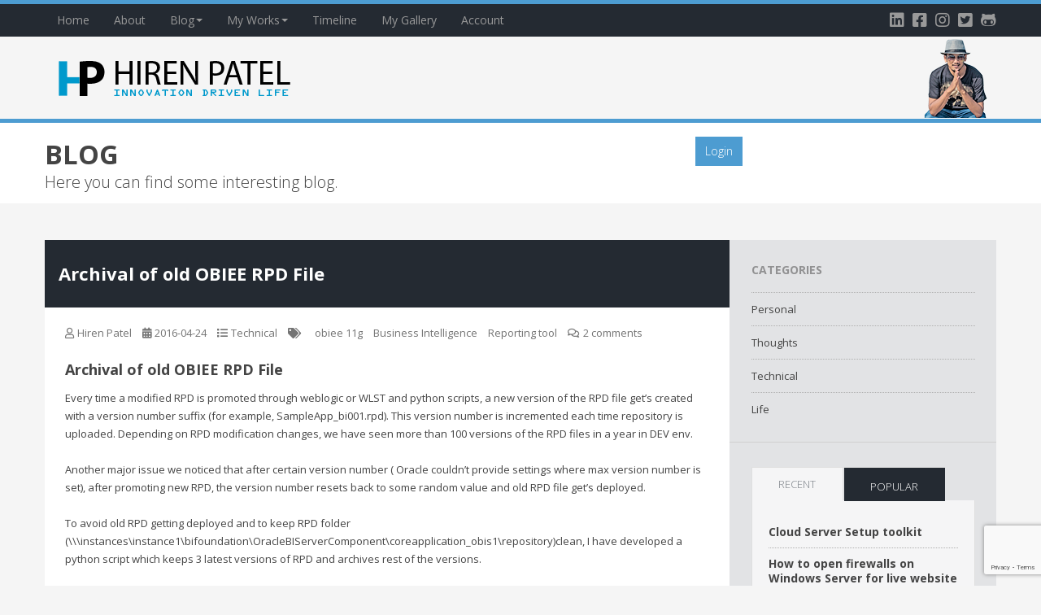

--- FILE ---
content_type: text/html; charset=UTF-8
request_url: https://www.hirenpatel.in/?Blog/Post/44
body_size: 5820
content:
 <!DOCTYPE html>
<html lang="en">
    
        
	<head>
		<meta charset="utf-8">
		<title>Hiren Patel </title>
		<meta name="viewport" content="width=device-width, initial-scale=1.0">
		<meta name="identifier-url" content="https://www.hirenpatel.in/" />

		<meta name="title" content="Hiren Patel" />
		<meta name="description" content="Hello this is Hiren Patel, Technology Analyst at Infosys Ltd with some sort of crazy interest in playing around with the new technology and tools. " />
		<meta name="abstract" content="Hello this is Hiren Patel, Technology Analyst at Infosys Ltd with some sort of crazy interest in playing around with the new technology and tools. " />
		<meta name="keywords" content="Hiren,Hiren Patel, Hiren Cloud, Hiren Java, Innoventaa, Harshal Trivedi Innoventaa, Java, j2ee, php, Codeigniter,Infosys, Hiren Infosys, Hiren Patel NAB" />
		<meta name="author" content="Hiren Patel" />
		<meta name="revisit-after" content="15" />
		<meta name="language" content="EN" />
		<meta name="copyright" content="� 2026 Hiren Patel" />
		<meta name="robots" content="All" />

		<!-- styles -->
		<link href="https://www.hirenpatel.in/assets/frontEnd/css/bootstrap.css" rel="stylesheet">
		<link href="https://www.hirenpatel.in/assets/frontEnd/css/bootstrap-responsive.css" rel="stylesheet">
		<link href="https://www.hirenpatel.in/assets/frontEnd/css/overwrite.css" rel="stylesheet">
		<link href="https://www.hirenpatel.in/assets/frontEnd/css/flexslider.css" rel="stylesheet">	
		<link href="https://www.hirenpatel.in/assets/frontEnd/css/style.css" rel="stylesheet">
        <script src="https://kit.fontawesome.com/47a0c96ebf.js" crossorigin="anonymous"></script>
        
                
        
        
        
        <script src="https://www.hirenpatel.in/assets/frontEnd/js/jquery.js"></script>

		<!-- Font -->
                <!--<link href="https://www.hirenpatel.in/assets/frontEnd/css/font-base.css" rel="stylesheet">-->
	<link href='https://fonts.googleapis.com/css?family=Open+Sans:400,400italic,600,700,300' rel='stylesheet' type='text/css'>
			
		<!-- skin color -->
		<link href="https://www.hirenpatel.in/assets/frontEnd/skin/default.css" rel="stylesheet">
		
		<!-- color picker -->
		<link href="https://www.hirenpatel.in/assets/frontEnd/css/colorpicker.css" rel="stylesheet" />
	
		<!-- HTML5 shim, for IE6-8 support of HTML5 elements -->
		<!--[if lt IE 9]>
		  <script src="https://html5shim.googlecode.com/svn/trunk/html5.js"></script>
		<![endif]-->
                
               <script src="https://www.hirenpatel.in/assets/frontEnd/js/jquery.js"></script>
                
                <!--
                <script type="text/javascript" src="https://www.hirenpatel.in/assets/frontEnd/gallery/jqueryp.js"></script>
                
                
                -->
		<!-- Fav and touch icons -->
		<link rel="apple-touch-icon-precomposed" sizes="144x144" href="https://www.hirenpatel.in/assets/frontEnd/ico/apple-touch-icon-144-precomposed.png">
		<link rel="apple-touch-icon-precomposed" sizes="114x114" href="https://www.hirenpatel.in/assets/frontEnd/ico/apple-touch-icon-114-precomposed.png">
		<link rel="apple-touch-icon-precomposed" sizes="72x72" href="https://www.hirenpatel.in/assets/frontEnd/ico/apple-touch-icon-72-precomposed.png">
		<link rel="apple-touch-icon-precomposed" href="https://www.hirenpatel.in/assets/frontEnd/ico/apple-touch-icon-57-precomposed.png">
		<link rel="shortcut icon" href="https://www.hirenpatel.in/assets/frontEnd/ico/favicon.png">
		
		
		<script src="https://www.google.com/recaptcha/api.js" async defer></script>
     <script>
       function onSubmit(token) {
         document.getElementById("demo-form").submit();
       }
     </script>

	</head>

	<body>

	
	<header>
		<div class="navbar navbar-inverse navbar-static-top">
			<div class="navbar-inner">
				<div class="container">
					<a class="btn btn-navbar" data-toggle="collapse" data-target=".nav-collapse">
						<span class="icon-bar"></span>
						<span class="icon-bar"></span>
						<span class="icon-bar"></span>
					</a>					
					
                                     
					<!-- Start nav-collapse -->
					<div class="nav-collapse collapse">
						<ul class="nav">
                                                    <li   ><a href="https://www.hirenpatel.in/?Home">Home</a></li>	
                                                    <li   ><a href="https://www.hirenpatel.in/?Home/AboutMe">About</a></li>	
                                                    <li class="dropdown"  class="active"  >
                                                        <a href="#" class="dropdown-toggle" data-toggle="dropdown"> Blog<b class="caret"></b></a>
                                                    <ul class="dropdown-menu">
                                                    		<li><a href="https://www.hirenpatel.in/?Blog">All Blog</a></li>
                                                                <li><a href="https://www.hirenpatel.in/?Blog/Technical">Technical Blog</a></li>
                                                    </ul>
                                                    </li>
                                                    
                                                    
                                                
                                                    
						    <li class="dropdown  ">
								<a href="#" class="dropdown-toggle" data-toggle="dropdown">My Works<b class="caret"></b></a>
								<ul class="dropdown-menu">
                                                                    
                                                            								<li><a href="https://www.hirenpatel.in/?MyWorks/Tags/2/d99332589de5d6ed4f64a713f4e8df0ece09c38b973c5284d0afb449c45d72aa">Web Application</a></li>
                                                    								<li><a href="https://www.hirenpatel.in/?MyWorks/Tags/3/72b80f6da8d87b17110dd8a78b64d81f3cc38e540f49e3b56e44a8ee4e40c7f3">Java</a></li>
                                                    								<li><a href="https://www.hirenpatel.in/?MyWorks/Tags/4/34c49e3a59cd212876f6e6e54a40d2abd038edc516833c76fdfa196d9894746a">MVC</a></li>
                                                    								<li><a href="https://www.hirenpatel.in/?MyWorks/Tags/5/cb2ef2de3015b78a5d61842121934b1edec5083404447e3ba22edec4eb6ae1d7">Hibernate</a></li>
                                                    								<li><a href="https://www.hirenpatel.in/?MyWorks/Tags/6/89649bbde0cc725004daedddacce67d8398899c0081094d4e10192f20b45e153">PHP</a></li>
                                                    								<li><a href="https://www.hirenpatel.in/?MyWorks/Tags/7/0dd82e21e579a00fb338058ea570e644a950ea876da788617eceabed8d64f5dd">CodeIngniter</a></li>
                                                    								<li><a href="https://www.hirenpatel.in/?MyWorks/Tags/8/a3c6923a672c5e54314ace5710992beffe20dc7555357ff353bb6a3d29b50b9b">Under Development Phase</a></li>
                                                                                                                    
								</ul>
							</li>
                                                        <li   ><a href="https://www.hirenpatel.in/?Home/Timeline">Timeline</a></li>	
                                                     
                                                        <li   ><a href="https://www.hirenpatel.in/?Home/Gallery">My Gallery </a></li>	
							
							
                                                                <li   ><a href="https://www.hirenpatel.in/?Dashboard">Account</a></li>	
							
                                             
												</ul>
					</div>
					<!-- End nav-collapse -->

                                        <ul class="social-top">
                                        					<li> <a href="http://in.linkedin.com/in/hirenpatel05" target="_blank"><i class="fab fa-linkedin"></i></a></li>
                                        					<li> <a href="https://www.facebook.com/hirenpatel05" target="_blank"><i class="fab fa-facebook-square"></i></a></li>
                                        					<li> <a href="https://www.instagram.com/hirenpatel05_" target="_blank"><i class="fab fa-instagram"></i></a></li>
                                        					<li> <a href="https://twitter.com/hirence007" target="_blank"><i class="fab fa-twitter-square"></i></a></li>
                                        					<li> <a href="https://github.com/hirenpatel05" target="_blank"><i class="fab fa-github-alt"></i></a></li>
                                        	
					</ul>
				</div>
			</div>
		</div>
            <section id="header-contain" style="  height: 95px;
  padding-top: 2px;
  padding-bottom: 4px;
">
			<div class="container">
				<div class="row" id="myheader-hp">
                                    <div class="span12"  >
                                        <a class="brand" href="https://www.hirenpatel.in/" style="padding-top: 18px;    padding-bottom: 18px;">
                                            <img src="https://www.hirenpatel.in/assets/frontEnd/img/logo.png" alt="" />
                                        </a>
						
                                               
					</div>
                                    
				</div>
			</div>
		</section>		
	</header>
            
	

 <link rel="stylesheet" href="https://www.hirenpatel.in//assets/frontEnd/form/style.css">
<link rel="stylesheet" href="https://www.hirenpatel.in//assets/frontEnd/form/MotionCAPTCHA/jquery.motionCaptcha.0.2.css"/>

<!-- Start page header -->
<section id="page-header">
    <div class="container">
        <div class="row">
            <div class="span8 margintop5">
                <h3>Blog</h3>
                <p>Here you can find some interesting blog.  </p>



            </div>
            <div class="span4 pull-right">
                
               
                    <a href="https://www.hirenpatel.in/?Dashboard" class="btn btn-primary">Login</a> 
                
                            </div>
        </div>
    </div>
</section>
<!-- End page header  -->

           



	             
	             	
	<!-- Start contain -->
	<section id="contain">
		<div class="container">
		  <div class="row">
			<div class="span12">
				<div class="boxed-wrapper">
					<div class="article-wrapper">
                                            
                                             						<article>
							<div class="post-headline">
								<h4><a href="#">Archival of old OBIEE RPD File </a></h4>
							</div>						
							
							<div class="post-contain">
								<div class="box-metta">
                                                                    <a href="https://www.hirenpatel.in/?Blog/WrittenBy/1"><i class="icon-user"></i>Hiren Patel</a>
									<a href="#"><i class="icon-calendar"></i>2016-04-24</a>
									<a href="https://www.hirenpatel.in/?Blog/Category/3"><i class="icon-list"></i>Technical</a>
									<a href="#"><i class="icon-tags"></i></a>
                                                                       
                                                                          
                                                                        <a href="https://www.hirenpatel.in/?Blog/Tags/9">obiee 11g</a>
                                                                          
                                                                        <a href="https://www.hirenpatel.in/?Blog/Tags/13">Business Intelligence </a>
                                                                          
                                                                        <a href="https://www.hirenpatel.in/?Blog/Tags/14">Reporting tool</a>
                                                                                                                                                 
									<a href="#"><i class="icon-comments"></i>2 comments</a>
								</div>								
								<p>
								<h5>Archival of old OBIEE RPD File </h5>

Every time a modified RPD is promoted through weblogic or WLST and python scripts, a new version of the RPD file get’s created with a version number suffix (for example, SampleApp_bi001.rpd). This version number is incremented each time repository is uploaded. Depending on RPD modification changes, we have seen more than 100 versions of the RPD files in a year in DEV env.
<br><br>
Another major issue we noticed that after certain version number ( Oracle couldn’t provide settings where max version number is set), after promoting new RPD, the version number resets back to some random value and old RPD file get’s deployed.
<br><br>
To avoid old RPD getting deployed and to keep RPD folder (\\<Fusion Middleware Home>\instances\instance1\bifoundation\OracleBIServerComponent\coreapplication_obis1\repository)clean, I have developed a python script which keeps 3 latest versions of RPD and archives rest of the versions.
<br><br>


<b>RPDArichival.py</b> <br><br><br>

<pre>
import shutil
import os

# Change path of the source folder
path="/oracle/middle/instances/instance1/bifoundation/OracleBIServerComponent/coreapplication_obis1/repository"

source = os.listdir(path)

largest=None
smallest=None

# Calculate min and max version numbers of the RPD file
# RPD name SampleApp_BI0013.rpd

for files in source:
  if len(files) > 7:
          num=int(files[12:16])
   if largest is None:
        largest = num
    elseif num > largest:
        largest = num

    if smallest is None:
         smallest = num
   elseif num < smallest:
         smallest = num

# Initialize a counter to count number of files moved to archive folder

j=0
# Keeping latest 3 RPD version files
for i in range (smallest, largest-2):
    for files in source:
        if len(files) > 7:
          mmn=int(files[12:16])
         if i == mmn:
               j=j+1
               src = path +"/"+files
               dst = "/oracle/middle/instances/instance1/bifoundation/OracleBIServerComponent/coreapplication_obis1/repository/archive"+"/"+files
                shutil.move(src, dst)
print j, "files are moved"
 
</pre>                                                                 </p>							
							</div>
						</article>	
						<div class="clearfix"></div>
							<div class="comment-head">
								<h4>Leave a Comments</h4>
							</div>							
							<div class="comment-wrapper">
									<div class="media">
										<a class="alignleft" href="#">
                                                                                    
                                                                                     
                                                                                    <img src="https://www.hirenpatel.in/assets/frontEnd/img/noPicture.png" alt="" />
                                                                                                                                                                        
                                                                                </a>
										<div class="media-body">
                                                                                    <form  method="post" id="postComment" class="postComment">
                                                                                        
                                                                                        <input type="hidden" name="postID" value="44"/>
											<textarea rows="6" name="comment" class="input-block-level"></textarea>
                                                                                                
                                                                                         <label>Please draw the shape in the box to submit the form: <span>*</span></label>
                                                                        <canvas id="mc-canvas" class="nopadding" style="border: 1px solid #ccc;border-radius: 5px;">
                                                                            Your browser doesn't support the canvas element - please visit in a modern browser.
                                                                        </canvas>
                                                                        <p> (<a onclick="window.location.reload()" href="#" title="Click for a new shape">new shape</a>)</p>
                                                                        <input type="hidden" id="mc-action"  value="https://www.hirenpatel.in/?Blog/PostComment"  />
                                                                        <input disabled="disabled" type="submit" value="post your comment" class="btn btn-large btn-primary" name="send" />
                                                                                                
											</form>
										</div>
									</div>							
								
                                                                                                                        </div>
    					
                                        </div>
					<aside>
										
						<div class="widget">
							<h4 class="widget-head">Categories</h4>
							<ul class="cat">
                                                            
                                                                                                                            <li><a href="https://www.hirenpatel.in/?Blog/Category/1">Personal</a></li>
                                                                                                                <li><a href="https://www.hirenpatel.in/?Blog/Category/2">Thoughts</a></li>
                                                                                                                <li><a href="https://www.hirenpatel.in/?Blog/Category/3">Technical</a></li>
                                                                                                                <li><a href="https://www.hirenpatel.in/?Blog/Category/4">Life</a></li>
                                                    							</ul>							
						</div>
						<div class="widget">
						<div class="tabbable">
							<ul class="nav nav-tabs tabber">
								<li class="active"><a data-toggle="tab" href="#tab1">Recent</a></li>
								<li class=""><a data-toggle="tab" href="#tab2">Popular</a></li>
							</ul>
							<div class="tab-content">
								<div id="tab1" class="tab-pane active">
									<ul class="recent">
                                                                            
                                                                                                                                                          <li> <h6><a href="https://www.hirenpatel.in/?Blog/Post/50">Cloud Server Setup toolkit</a></h6></li>
                                                                                                                                <li> <h6><a href="https://www.hirenpatel.in/?Blog/Post/51">How to open firewalls on Windows Server for live website</a></h6></li>
                                                                                                                                <li> <h6><a href="https://www.hirenpatel.in/?Blog/Post/48">odiRepoUpgrade</a></h6></li>
                                                                                                                                <li> <h6><a href="https://www.hirenpatel.in/?Blog/Post/47">ODI Upgrade</a></h6></li>
                                                    		
										
									</ul>
								</div>
								<div id="tab2" class="tab-pane">
									<ul class="recent">
										                                                                             <li> <h6><a href="https://www.hirenpatel.in/?Blog/Post/21">Using Oracle BI Baseline Validation Tool</a></h6></li>
                                                                                                                                <li> <h6><a href="https://www.hirenpatel.in/?Blog/Post/10">RCU Installation for OBIEE 11g</a></h6></li>
                                                                                                                                <li> <h6><a href="https://www.hirenpatel.in/?Blog/Post/45">OBIEE RPD Deployment Automation using WLST</a></h6></li>
                                                                                                                                <li> <h6><a href="https://www.hirenpatel.in/?Blog/Post/15">Oracle Business Intelligence Enterprise Edition 12c Installation Overview</a></h6></li>
                                                    											
									</ul>
								</div>
							</div>
						</div>						
						</div>	
						<div class="widget">
							<h4 class="widget-head">Tags</h4>
							<ul class="tags">
								  								<li><a href="https://www.hirenpatel.in/?Blog/Tags/1">Hobby</a></li>
                                                    								<li><a href="https://www.hirenpatel.in/?Blog/Tags/2">Leisure</a></li>
                                                    							
							</ul>
						</div>					
					</aside>				</div>
			</div>	
		  </div>
		</div>
	</section>
	<!-- End contain -->

      
   

	
	<div class="container">
				<div class="row">
					<div class="span12">
						
						
							


						
					</div>
				</div>
			</div>
			
<div class="margintop10 marginright20 offset3">
	             
</div>
	  

	<!-- Start footer -->
	<footer>
		<div class="container">
			<div class="row">
				<div class="span12">
				    
				    <div class="footer-social">
                                        <a href="http://in.linkedin.com/in/hirenpatel05" target="_blank"><i class="fab fa-linkedin"></i></a>
                                        <a href="https://www.facebook.com/hirenpatel05" target="_blank"><i class="fab fa-facebook-square"></i></a>
                                        <a href="https://www.instagram.com/hirenpatel05_" target="_blank"><i class="fab fa-instagram"></i></a>
                                        <a href="https://twitter.com/hirence007" target="_blank"><i class="fab fa-twitter-square"></i></a>
                                        <a href="https://github.com/hirenpatel05" target="_blank"><i class="fab fa-github-alt"></i></a>
                                        </div>
				
                                                
                                     <form id='demo-form' action="?" method="POST" >
      <button class="g-recaptcha" style="display:none;"  data-sitekey="6Lc2S_YUAAAAAEDA_4iTTDI9jVJAF51jUnHrQ1Rt" data-callback='onSubmit'>Submit</button>
      <br/>
    </form>             
					<p>
					Hi I am Hiren Patel. 
                                        Basically, I am Computer Engineer with some sort of crazy interest in playing around with the new technology and tools.
                                        I believe that innovation is the most important thing that drives our life.
					</p>
					<ul class="fotter-nav">
                                            <li><a href="https://www.hirenpatel.in/?Home/">Home</a></li>
						<li><a href="https://www.hirenpatel.in/?Home/AboutMe">About</a></li>
						<li><a href="https://www.hirenpatel.in/?Home/Timeline">Timeline</a></li>
						<li><a href="https://www.hirenpatel.in/?Blog/">Blog</a></li>
						<li><a href="https://www.hirenpatel.in/?MyWorks/">My Works </a></li>
						<li><a href="https://www.hirenpatel.in/?Home/SiteMap">Site map</a></li>
										</ul>
				</div>
			</div>
		</div>
		<div id="subfooter">
			<div class="container">
				<div class="row">
					<div class="span12">
						<p> Copyright &copy; 2026 <a href="https://www.hirenpatel.in">Hiren Patel </a>. All rights Reserved.</p>
					</div>
				</div>
			</div>				
		</div>
	</footer>	
	<!-- End footer -->
	 
	<script type="text/javascript">
	//<![CDATA[
		var browser			= navigator.userAgent;
		var browserRegex	= /(Android|BlackBerry|IEMobile|Nokia|iP(ad|hone|od)|Opera M(obi|ini))/;
		var isMobile		= false;
		if(browser.match(browserRegex)) {
			isMobile			= true;
			addEventListener("load", function() { setTimeout(hideURLbar, 0); }, false);
			function hideURLbar(){
				window.scrollTo(0,1);
			}
		}
	//]]>
	</script>		
    <!-- Javascript
    ================================================== -->
    
    	<!-- custom js -->
	<script src="https://www.hirenpatel.in/assets/frontEnd/js/custom.js"></script>
	
	<script src="https://www.hirenpatel.in/assets/frontEnd/js/html5shiv.js"></script>	
	<script src="https://www.hirenpatel.in/assets/frontEnd/js/jquery.easing.1.3.js"></script>	
    <script src="https://www.hirenpatel.in/assets/frontEnd/js/bootstrap.js"></script>	

	<!-- flexslider -->
	<script src="https://www.hirenpatel.in/assets/frontEnd/js/flexslider/jquery.flexslider.js"></script>
	<script src="https://www.hirenpatel.in/assets/frontEnd/js/flexslider/setting.js"></script>		

	<!-- to top -->
	<script src="https://www.hirenpatel.in/assets/frontEnd/js/totop/jquery.ui.totop.js"></script>
	<script src="https://www.hirenpatel.in/assets/frontEnd/js/totop/setting.js"></script>	
    

	<script defer src="https://static.cloudflareinsights.com/beacon.min.js/vcd15cbe7772f49c399c6a5babf22c1241717689176015" integrity="sha512-ZpsOmlRQV6y907TI0dKBHq9Md29nnaEIPlkf84rnaERnq6zvWvPUqr2ft8M1aS28oN72PdrCzSjY4U6VaAw1EQ==" data-cf-beacon='{"version":"2024.11.0","token":"5fdf4bb913734666901f13d4307a386b","r":1,"server_timing":{"name":{"cfCacheStatus":true,"cfEdge":true,"cfExtPri":true,"cfL4":true,"cfOrigin":true,"cfSpeedBrain":true},"location_startswith":null}}' crossorigin="anonymous"></script>
</body>
</html>    
<!-- MotionCAPTCHA: -->
<script src="https://www.hirenpatel.in/assets/frontEnd/form/MotionCAPTCHA/jquery.motionCaptcha.0.2.js" ></script>
<script type="text/javascript">
        jQuery(document).ready(function($) {

                // Do the biznizz:
                $('.postComment').motionCaptcha({
                        shapes: ['triangle', 'x', 'rectangle', 'circle', 'check', 'zigzag', 'arrow', 'delete', 'pigtail', 'star']
                });


        });
</script>
	
	

--- FILE ---
content_type: text/html; charset=utf-8
request_url: https://www.google.com/recaptcha/api2/anchor?ar=1&k=6Lc2S_YUAAAAAEDA_4iTTDI9jVJAF51jUnHrQ1Rt&co=aHR0cHM6Ly93d3cuaGlyZW5wYXRlbC5pbjo0NDM.&hl=en&v=PoyoqOPhxBO7pBk68S4YbpHZ&size=invisible&anchor-ms=20000&execute-ms=30000&cb=9yhpobiyoyv7
body_size: 49189
content:
<!DOCTYPE HTML><html dir="ltr" lang="en"><head><meta http-equiv="Content-Type" content="text/html; charset=UTF-8">
<meta http-equiv="X-UA-Compatible" content="IE=edge">
<title>reCAPTCHA</title>
<style type="text/css">
/* cyrillic-ext */
@font-face {
  font-family: 'Roboto';
  font-style: normal;
  font-weight: 400;
  font-stretch: 100%;
  src: url(//fonts.gstatic.com/s/roboto/v48/KFO7CnqEu92Fr1ME7kSn66aGLdTylUAMa3GUBHMdazTgWw.woff2) format('woff2');
  unicode-range: U+0460-052F, U+1C80-1C8A, U+20B4, U+2DE0-2DFF, U+A640-A69F, U+FE2E-FE2F;
}
/* cyrillic */
@font-face {
  font-family: 'Roboto';
  font-style: normal;
  font-weight: 400;
  font-stretch: 100%;
  src: url(//fonts.gstatic.com/s/roboto/v48/KFO7CnqEu92Fr1ME7kSn66aGLdTylUAMa3iUBHMdazTgWw.woff2) format('woff2');
  unicode-range: U+0301, U+0400-045F, U+0490-0491, U+04B0-04B1, U+2116;
}
/* greek-ext */
@font-face {
  font-family: 'Roboto';
  font-style: normal;
  font-weight: 400;
  font-stretch: 100%;
  src: url(//fonts.gstatic.com/s/roboto/v48/KFO7CnqEu92Fr1ME7kSn66aGLdTylUAMa3CUBHMdazTgWw.woff2) format('woff2');
  unicode-range: U+1F00-1FFF;
}
/* greek */
@font-face {
  font-family: 'Roboto';
  font-style: normal;
  font-weight: 400;
  font-stretch: 100%;
  src: url(//fonts.gstatic.com/s/roboto/v48/KFO7CnqEu92Fr1ME7kSn66aGLdTylUAMa3-UBHMdazTgWw.woff2) format('woff2');
  unicode-range: U+0370-0377, U+037A-037F, U+0384-038A, U+038C, U+038E-03A1, U+03A3-03FF;
}
/* math */
@font-face {
  font-family: 'Roboto';
  font-style: normal;
  font-weight: 400;
  font-stretch: 100%;
  src: url(//fonts.gstatic.com/s/roboto/v48/KFO7CnqEu92Fr1ME7kSn66aGLdTylUAMawCUBHMdazTgWw.woff2) format('woff2');
  unicode-range: U+0302-0303, U+0305, U+0307-0308, U+0310, U+0312, U+0315, U+031A, U+0326-0327, U+032C, U+032F-0330, U+0332-0333, U+0338, U+033A, U+0346, U+034D, U+0391-03A1, U+03A3-03A9, U+03B1-03C9, U+03D1, U+03D5-03D6, U+03F0-03F1, U+03F4-03F5, U+2016-2017, U+2034-2038, U+203C, U+2040, U+2043, U+2047, U+2050, U+2057, U+205F, U+2070-2071, U+2074-208E, U+2090-209C, U+20D0-20DC, U+20E1, U+20E5-20EF, U+2100-2112, U+2114-2115, U+2117-2121, U+2123-214F, U+2190, U+2192, U+2194-21AE, U+21B0-21E5, U+21F1-21F2, U+21F4-2211, U+2213-2214, U+2216-22FF, U+2308-230B, U+2310, U+2319, U+231C-2321, U+2336-237A, U+237C, U+2395, U+239B-23B7, U+23D0, U+23DC-23E1, U+2474-2475, U+25AF, U+25B3, U+25B7, U+25BD, U+25C1, U+25CA, U+25CC, U+25FB, U+266D-266F, U+27C0-27FF, U+2900-2AFF, U+2B0E-2B11, U+2B30-2B4C, U+2BFE, U+3030, U+FF5B, U+FF5D, U+1D400-1D7FF, U+1EE00-1EEFF;
}
/* symbols */
@font-face {
  font-family: 'Roboto';
  font-style: normal;
  font-weight: 400;
  font-stretch: 100%;
  src: url(//fonts.gstatic.com/s/roboto/v48/KFO7CnqEu92Fr1ME7kSn66aGLdTylUAMaxKUBHMdazTgWw.woff2) format('woff2');
  unicode-range: U+0001-000C, U+000E-001F, U+007F-009F, U+20DD-20E0, U+20E2-20E4, U+2150-218F, U+2190, U+2192, U+2194-2199, U+21AF, U+21E6-21F0, U+21F3, U+2218-2219, U+2299, U+22C4-22C6, U+2300-243F, U+2440-244A, U+2460-24FF, U+25A0-27BF, U+2800-28FF, U+2921-2922, U+2981, U+29BF, U+29EB, U+2B00-2BFF, U+4DC0-4DFF, U+FFF9-FFFB, U+10140-1018E, U+10190-1019C, U+101A0, U+101D0-101FD, U+102E0-102FB, U+10E60-10E7E, U+1D2C0-1D2D3, U+1D2E0-1D37F, U+1F000-1F0FF, U+1F100-1F1AD, U+1F1E6-1F1FF, U+1F30D-1F30F, U+1F315, U+1F31C, U+1F31E, U+1F320-1F32C, U+1F336, U+1F378, U+1F37D, U+1F382, U+1F393-1F39F, U+1F3A7-1F3A8, U+1F3AC-1F3AF, U+1F3C2, U+1F3C4-1F3C6, U+1F3CA-1F3CE, U+1F3D4-1F3E0, U+1F3ED, U+1F3F1-1F3F3, U+1F3F5-1F3F7, U+1F408, U+1F415, U+1F41F, U+1F426, U+1F43F, U+1F441-1F442, U+1F444, U+1F446-1F449, U+1F44C-1F44E, U+1F453, U+1F46A, U+1F47D, U+1F4A3, U+1F4B0, U+1F4B3, U+1F4B9, U+1F4BB, U+1F4BF, U+1F4C8-1F4CB, U+1F4D6, U+1F4DA, U+1F4DF, U+1F4E3-1F4E6, U+1F4EA-1F4ED, U+1F4F7, U+1F4F9-1F4FB, U+1F4FD-1F4FE, U+1F503, U+1F507-1F50B, U+1F50D, U+1F512-1F513, U+1F53E-1F54A, U+1F54F-1F5FA, U+1F610, U+1F650-1F67F, U+1F687, U+1F68D, U+1F691, U+1F694, U+1F698, U+1F6AD, U+1F6B2, U+1F6B9-1F6BA, U+1F6BC, U+1F6C6-1F6CF, U+1F6D3-1F6D7, U+1F6E0-1F6EA, U+1F6F0-1F6F3, U+1F6F7-1F6FC, U+1F700-1F7FF, U+1F800-1F80B, U+1F810-1F847, U+1F850-1F859, U+1F860-1F887, U+1F890-1F8AD, U+1F8B0-1F8BB, U+1F8C0-1F8C1, U+1F900-1F90B, U+1F93B, U+1F946, U+1F984, U+1F996, U+1F9E9, U+1FA00-1FA6F, U+1FA70-1FA7C, U+1FA80-1FA89, U+1FA8F-1FAC6, U+1FACE-1FADC, U+1FADF-1FAE9, U+1FAF0-1FAF8, U+1FB00-1FBFF;
}
/* vietnamese */
@font-face {
  font-family: 'Roboto';
  font-style: normal;
  font-weight: 400;
  font-stretch: 100%;
  src: url(//fonts.gstatic.com/s/roboto/v48/KFO7CnqEu92Fr1ME7kSn66aGLdTylUAMa3OUBHMdazTgWw.woff2) format('woff2');
  unicode-range: U+0102-0103, U+0110-0111, U+0128-0129, U+0168-0169, U+01A0-01A1, U+01AF-01B0, U+0300-0301, U+0303-0304, U+0308-0309, U+0323, U+0329, U+1EA0-1EF9, U+20AB;
}
/* latin-ext */
@font-face {
  font-family: 'Roboto';
  font-style: normal;
  font-weight: 400;
  font-stretch: 100%;
  src: url(//fonts.gstatic.com/s/roboto/v48/KFO7CnqEu92Fr1ME7kSn66aGLdTylUAMa3KUBHMdazTgWw.woff2) format('woff2');
  unicode-range: U+0100-02BA, U+02BD-02C5, U+02C7-02CC, U+02CE-02D7, U+02DD-02FF, U+0304, U+0308, U+0329, U+1D00-1DBF, U+1E00-1E9F, U+1EF2-1EFF, U+2020, U+20A0-20AB, U+20AD-20C0, U+2113, U+2C60-2C7F, U+A720-A7FF;
}
/* latin */
@font-face {
  font-family: 'Roboto';
  font-style: normal;
  font-weight: 400;
  font-stretch: 100%;
  src: url(//fonts.gstatic.com/s/roboto/v48/KFO7CnqEu92Fr1ME7kSn66aGLdTylUAMa3yUBHMdazQ.woff2) format('woff2');
  unicode-range: U+0000-00FF, U+0131, U+0152-0153, U+02BB-02BC, U+02C6, U+02DA, U+02DC, U+0304, U+0308, U+0329, U+2000-206F, U+20AC, U+2122, U+2191, U+2193, U+2212, U+2215, U+FEFF, U+FFFD;
}
/* cyrillic-ext */
@font-face {
  font-family: 'Roboto';
  font-style: normal;
  font-weight: 500;
  font-stretch: 100%;
  src: url(//fonts.gstatic.com/s/roboto/v48/KFO7CnqEu92Fr1ME7kSn66aGLdTylUAMa3GUBHMdazTgWw.woff2) format('woff2');
  unicode-range: U+0460-052F, U+1C80-1C8A, U+20B4, U+2DE0-2DFF, U+A640-A69F, U+FE2E-FE2F;
}
/* cyrillic */
@font-face {
  font-family: 'Roboto';
  font-style: normal;
  font-weight: 500;
  font-stretch: 100%;
  src: url(//fonts.gstatic.com/s/roboto/v48/KFO7CnqEu92Fr1ME7kSn66aGLdTylUAMa3iUBHMdazTgWw.woff2) format('woff2');
  unicode-range: U+0301, U+0400-045F, U+0490-0491, U+04B0-04B1, U+2116;
}
/* greek-ext */
@font-face {
  font-family: 'Roboto';
  font-style: normal;
  font-weight: 500;
  font-stretch: 100%;
  src: url(//fonts.gstatic.com/s/roboto/v48/KFO7CnqEu92Fr1ME7kSn66aGLdTylUAMa3CUBHMdazTgWw.woff2) format('woff2');
  unicode-range: U+1F00-1FFF;
}
/* greek */
@font-face {
  font-family: 'Roboto';
  font-style: normal;
  font-weight: 500;
  font-stretch: 100%;
  src: url(//fonts.gstatic.com/s/roboto/v48/KFO7CnqEu92Fr1ME7kSn66aGLdTylUAMa3-UBHMdazTgWw.woff2) format('woff2');
  unicode-range: U+0370-0377, U+037A-037F, U+0384-038A, U+038C, U+038E-03A1, U+03A3-03FF;
}
/* math */
@font-face {
  font-family: 'Roboto';
  font-style: normal;
  font-weight: 500;
  font-stretch: 100%;
  src: url(//fonts.gstatic.com/s/roboto/v48/KFO7CnqEu92Fr1ME7kSn66aGLdTylUAMawCUBHMdazTgWw.woff2) format('woff2');
  unicode-range: U+0302-0303, U+0305, U+0307-0308, U+0310, U+0312, U+0315, U+031A, U+0326-0327, U+032C, U+032F-0330, U+0332-0333, U+0338, U+033A, U+0346, U+034D, U+0391-03A1, U+03A3-03A9, U+03B1-03C9, U+03D1, U+03D5-03D6, U+03F0-03F1, U+03F4-03F5, U+2016-2017, U+2034-2038, U+203C, U+2040, U+2043, U+2047, U+2050, U+2057, U+205F, U+2070-2071, U+2074-208E, U+2090-209C, U+20D0-20DC, U+20E1, U+20E5-20EF, U+2100-2112, U+2114-2115, U+2117-2121, U+2123-214F, U+2190, U+2192, U+2194-21AE, U+21B0-21E5, U+21F1-21F2, U+21F4-2211, U+2213-2214, U+2216-22FF, U+2308-230B, U+2310, U+2319, U+231C-2321, U+2336-237A, U+237C, U+2395, U+239B-23B7, U+23D0, U+23DC-23E1, U+2474-2475, U+25AF, U+25B3, U+25B7, U+25BD, U+25C1, U+25CA, U+25CC, U+25FB, U+266D-266F, U+27C0-27FF, U+2900-2AFF, U+2B0E-2B11, U+2B30-2B4C, U+2BFE, U+3030, U+FF5B, U+FF5D, U+1D400-1D7FF, U+1EE00-1EEFF;
}
/* symbols */
@font-face {
  font-family: 'Roboto';
  font-style: normal;
  font-weight: 500;
  font-stretch: 100%;
  src: url(//fonts.gstatic.com/s/roboto/v48/KFO7CnqEu92Fr1ME7kSn66aGLdTylUAMaxKUBHMdazTgWw.woff2) format('woff2');
  unicode-range: U+0001-000C, U+000E-001F, U+007F-009F, U+20DD-20E0, U+20E2-20E4, U+2150-218F, U+2190, U+2192, U+2194-2199, U+21AF, U+21E6-21F0, U+21F3, U+2218-2219, U+2299, U+22C4-22C6, U+2300-243F, U+2440-244A, U+2460-24FF, U+25A0-27BF, U+2800-28FF, U+2921-2922, U+2981, U+29BF, U+29EB, U+2B00-2BFF, U+4DC0-4DFF, U+FFF9-FFFB, U+10140-1018E, U+10190-1019C, U+101A0, U+101D0-101FD, U+102E0-102FB, U+10E60-10E7E, U+1D2C0-1D2D3, U+1D2E0-1D37F, U+1F000-1F0FF, U+1F100-1F1AD, U+1F1E6-1F1FF, U+1F30D-1F30F, U+1F315, U+1F31C, U+1F31E, U+1F320-1F32C, U+1F336, U+1F378, U+1F37D, U+1F382, U+1F393-1F39F, U+1F3A7-1F3A8, U+1F3AC-1F3AF, U+1F3C2, U+1F3C4-1F3C6, U+1F3CA-1F3CE, U+1F3D4-1F3E0, U+1F3ED, U+1F3F1-1F3F3, U+1F3F5-1F3F7, U+1F408, U+1F415, U+1F41F, U+1F426, U+1F43F, U+1F441-1F442, U+1F444, U+1F446-1F449, U+1F44C-1F44E, U+1F453, U+1F46A, U+1F47D, U+1F4A3, U+1F4B0, U+1F4B3, U+1F4B9, U+1F4BB, U+1F4BF, U+1F4C8-1F4CB, U+1F4D6, U+1F4DA, U+1F4DF, U+1F4E3-1F4E6, U+1F4EA-1F4ED, U+1F4F7, U+1F4F9-1F4FB, U+1F4FD-1F4FE, U+1F503, U+1F507-1F50B, U+1F50D, U+1F512-1F513, U+1F53E-1F54A, U+1F54F-1F5FA, U+1F610, U+1F650-1F67F, U+1F687, U+1F68D, U+1F691, U+1F694, U+1F698, U+1F6AD, U+1F6B2, U+1F6B9-1F6BA, U+1F6BC, U+1F6C6-1F6CF, U+1F6D3-1F6D7, U+1F6E0-1F6EA, U+1F6F0-1F6F3, U+1F6F7-1F6FC, U+1F700-1F7FF, U+1F800-1F80B, U+1F810-1F847, U+1F850-1F859, U+1F860-1F887, U+1F890-1F8AD, U+1F8B0-1F8BB, U+1F8C0-1F8C1, U+1F900-1F90B, U+1F93B, U+1F946, U+1F984, U+1F996, U+1F9E9, U+1FA00-1FA6F, U+1FA70-1FA7C, U+1FA80-1FA89, U+1FA8F-1FAC6, U+1FACE-1FADC, U+1FADF-1FAE9, U+1FAF0-1FAF8, U+1FB00-1FBFF;
}
/* vietnamese */
@font-face {
  font-family: 'Roboto';
  font-style: normal;
  font-weight: 500;
  font-stretch: 100%;
  src: url(//fonts.gstatic.com/s/roboto/v48/KFO7CnqEu92Fr1ME7kSn66aGLdTylUAMa3OUBHMdazTgWw.woff2) format('woff2');
  unicode-range: U+0102-0103, U+0110-0111, U+0128-0129, U+0168-0169, U+01A0-01A1, U+01AF-01B0, U+0300-0301, U+0303-0304, U+0308-0309, U+0323, U+0329, U+1EA0-1EF9, U+20AB;
}
/* latin-ext */
@font-face {
  font-family: 'Roboto';
  font-style: normal;
  font-weight: 500;
  font-stretch: 100%;
  src: url(//fonts.gstatic.com/s/roboto/v48/KFO7CnqEu92Fr1ME7kSn66aGLdTylUAMa3KUBHMdazTgWw.woff2) format('woff2');
  unicode-range: U+0100-02BA, U+02BD-02C5, U+02C7-02CC, U+02CE-02D7, U+02DD-02FF, U+0304, U+0308, U+0329, U+1D00-1DBF, U+1E00-1E9F, U+1EF2-1EFF, U+2020, U+20A0-20AB, U+20AD-20C0, U+2113, U+2C60-2C7F, U+A720-A7FF;
}
/* latin */
@font-face {
  font-family: 'Roboto';
  font-style: normal;
  font-weight: 500;
  font-stretch: 100%;
  src: url(//fonts.gstatic.com/s/roboto/v48/KFO7CnqEu92Fr1ME7kSn66aGLdTylUAMa3yUBHMdazQ.woff2) format('woff2');
  unicode-range: U+0000-00FF, U+0131, U+0152-0153, U+02BB-02BC, U+02C6, U+02DA, U+02DC, U+0304, U+0308, U+0329, U+2000-206F, U+20AC, U+2122, U+2191, U+2193, U+2212, U+2215, U+FEFF, U+FFFD;
}
/* cyrillic-ext */
@font-face {
  font-family: 'Roboto';
  font-style: normal;
  font-weight: 900;
  font-stretch: 100%;
  src: url(//fonts.gstatic.com/s/roboto/v48/KFO7CnqEu92Fr1ME7kSn66aGLdTylUAMa3GUBHMdazTgWw.woff2) format('woff2');
  unicode-range: U+0460-052F, U+1C80-1C8A, U+20B4, U+2DE0-2DFF, U+A640-A69F, U+FE2E-FE2F;
}
/* cyrillic */
@font-face {
  font-family: 'Roboto';
  font-style: normal;
  font-weight: 900;
  font-stretch: 100%;
  src: url(//fonts.gstatic.com/s/roboto/v48/KFO7CnqEu92Fr1ME7kSn66aGLdTylUAMa3iUBHMdazTgWw.woff2) format('woff2');
  unicode-range: U+0301, U+0400-045F, U+0490-0491, U+04B0-04B1, U+2116;
}
/* greek-ext */
@font-face {
  font-family: 'Roboto';
  font-style: normal;
  font-weight: 900;
  font-stretch: 100%;
  src: url(//fonts.gstatic.com/s/roboto/v48/KFO7CnqEu92Fr1ME7kSn66aGLdTylUAMa3CUBHMdazTgWw.woff2) format('woff2');
  unicode-range: U+1F00-1FFF;
}
/* greek */
@font-face {
  font-family: 'Roboto';
  font-style: normal;
  font-weight: 900;
  font-stretch: 100%;
  src: url(//fonts.gstatic.com/s/roboto/v48/KFO7CnqEu92Fr1ME7kSn66aGLdTylUAMa3-UBHMdazTgWw.woff2) format('woff2');
  unicode-range: U+0370-0377, U+037A-037F, U+0384-038A, U+038C, U+038E-03A1, U+03A3-03FF;
}
/* math */
@font-face {
  font-family: 'Roboto';
  font-style: normal;
  font-weight: 900;
  font-stretch: 100%;
  src: url(//fonts.gstatic.com/s/roboto/v48/KFO7CnqEu92Fr1ME7kSn66aGLdTylUAMawCUBHMdazTgWw.woff2) format('woff2');
  unicode-range: U+0302-0303, U+0305, U+0307-0308, U+0310, U+0312, U+0315, U+031A, U+0326-0327, U+032C, U+032F-0330, U+0332-0333, U+0338, U+033A, U+0346, U+034D, U+0391-03A1, U+03A3-03A9, U+03B1-03C9, U+03D1, U+03D5-03D6, U+03F0-03F1, U+03F4-03F5, U+2016-2017, U+2034-2038, U+203C, U+2040, U+2043, U+2047, U+2050, U+2057, U+205F, U+2070-2071, U+2074-208E, U+2090-209C, U+20D0-20DC, U+20E1, U+20E5-20EF, U+2100-2112, U+2114-2115, U+2117-2121, U+2123-214F, U+2190, U+2192, U+2194-21AE, U+21B0-21E5, U+21F1-21F2, U+21F4-2211, U+2213-2214, U+2216-22FF, U+2308-230B, U+2310, U+2319, U+231C-2321, U+2336-237A, U+237C, U+2395, U+239B-23B7, U+23D0, U+23DC-23E1, U+2474-2475, U+25AF, U+25B3, U+25B7, U+25BD, U+25C1, U+25CA, U+25CC, U+25FB, U+266D-266F, U+27C0-27FF, U+2900-2AFF, U+2B0E-2B11, U+2B30-2B4C, U+2BFE, U+3030, U+FF5B, U+FF5D, U+1D400-1D7FF, U+1EE00-1EEFF;
}
/* symbols */
@font-face {
  font-family: 'Roboto';
  font-style: normal;
  font-weight: 900;
  font-stretch: 100%;
  src: url(//fonts.gstatic.com/s/roboto/v48/KFO7CnqEu92Fr1ME7kSn66aGLdTylUAMaxKUBHMdazTgWw.woff2) format('woff2');
  unicode-range: U+0001-000C, U+000E-001F, U+007F-009F, U+20DD-20E0, U+20E2-20E4, U+2150-218F, U+2190, U+2192, U+2194-2199, U+21AF, U+21E6-21F0, U+21F3, U+2218-2219, U+2299, U+22C4-22C6, U+2300-243F, U+2440-244A, U+2460-24FF, U+25A0-27BF, U+2800-28FF, U+2921-2922, U+2981, U+29BF, U+29EB, U+2B00-2BFF, U+4DC0-4DFF, U+FFF9-FFFB, U+10140-1018E, U+10190-1019C, U+101A0, U+101D0-101FD, U+102E0-102FB, U+10E60-10E7E, U+1D2C0-1D2D3, U+1D2E0-1D37F, U+1F000-1F0FF, U+1F100-1F1AD, U+1F1E6-1F1FF, U+1F30D-1F30F, U+1F315, U+1F31C, U+1F31E, U+1F320-1F32C, U+1F336, U+1F378, U+1F37D, U+1F382, U+1F393-1F39F, U+1F3A7-1F3A8, U+1F3AC-1F3AF, U+1F3C2, U+1F3C4-1F3C6, U+1F3CA-1F3CE, U+1F3D4-1F3E0, U+1F3ED, U+1F3F1-1F3F3, U+1F3F5-1F3F7, U+1F408, U+1F415, U+1F41F, U+1F426, U+1F43F, U+1F441-1F442, U+1F444, U+1F446-1F449, U+1F44C-1F44E, U+1F453, U+1F46A, U+1F47D, U+1F4A3, U+1F4B0, U+1F4B3, U+1F4B9, U+1F4BB, U+1F4BF, U+1F4C8-1F4CB, U+1F4D6, U+1F4DA, U+1F4DF, U+1F4E3-1F4E6, U+1F4EA-1F4ED, U+1F4F7, U+1F4F9-1F4FB, U+1F4FD-1F4FE, U+1F503, U+1F507-1F50B, U+1F50D, U+1F512-1F513, U+1F53E-1F54A, U+1F54F-1F5FA, U+1F610, U+1F650-1F67F, U+1F687, U+1F68D, U+1F691, U+1F694, U+1F698, U+1F6AD, U+1F6B2, U+1F6B9-1F6BA, U+1F6BC, U+1F6C6-1F6CF, U+1F6D3-1F6D7, U+1F6E0-1F6EA, U+1F6F0-1F6F3, U+1F6F7-1F6FC, U+1F700-1F7FF, U+1F800-1F80B, U+1F810-1F847, U+1F850-1F859, U+1F860-1F887, U+1F890-1F8AD, U+1F8B0-1F8BB, U+1F8C0-1F8C1, U+1F900-1F90B, U+1F93B, U+1F946, U+1F984, U+1F996, U+1F9E9, U+1FA00-1FA6F, U+1FA70-1FA7C, U+1FA80-1FA89, U+1FA8F-1FAC6, U+1FACE-1FADC, U+1FADF-1FAE9, U+1FAF0-1FAF8, U+1FB00-1FBFF;
}
/* vietnamese */
@font-face {
  font-family: 'Roboto';
  font-style: normal;
  font-weight: 900;
  font-stretch: 100%;
  src: url(//fonts.gstatic.com/s/roboto/v48/KFO7CnqEu92Fr1ME7kSn66aGLdTylUAMa3OUBHMdazTgWw.woff2) format('woff2');
  unicode-range: U+0102-0103, U+0110-0111, U+0128-0129, U+0168-0169, U+01A0-01A1, U+01AF-01B0, U+0300-0301, U+0303-0304, U+0308-0309, U+0323, U+0329, U+1EA0-1EF9, U+20AB;
}
/* latin-ext */
@font-face {
  font-family: 'Roboto';
  font-style: normal;
  font-weight: 900;
  font-stretch: 100%;
  src: url(//fonts.gstatic.com/s/roboto/v48/KFO7CnqEu92Fr1ME7kSn66aGLdTylUAMa3KUBHMdazTgWw.woff2) format('woff2');
  unicode-range: U+0100-02BA, U+02BD-02C5, U+02C7-02CC, U+02CE-02D7, U+02DD-02FF, U+0304, U+0308, U+0329, U+1D00-1DBF, U+1E00-1E9F, U+1EF2-1EFF, U+2020, U+20A0-20AB, U+20AD-20C0, U+2113, U+2C60-2C7F, U+A720-A7FF;
}
/* latin */
@font-face {
  font-family: 'Roboto';
  font-style: normal;
  font-weight: 900;
  font-stretch: 100%;
  src: url(//fonts.gstatic.com/s/roboto/v48/KFO7CnqEu92Fr1ME7kSn66aGLdTylUAMa3yUBHMdazQ.woff2) format('woff2');
  unicode-range: U+0000-00FF, U+0131, U+0152-0153, U+02BB-02BC, U+02C6, U+02DA, U+02DC, U+0304, U+0308, U+0329, U+2000-206F, U+20AC, U+2122, U+2191, U+2193, U+2212, U+2215, U+FEFF, U+FFFD;
}

</style>
<link rel="stylesheet" type="text/css" href="https://www.gstatic.com/recaptcha/releases/PoyoqOPhxBO7pBk68S4YbpHZ/styles__ltr.css">
<script nonce="hjtmoS9nvAV_7gND1jrAEQ" type="text/javascript">window['__recaptcha_api'] = 'https://www.google.com/recaptcha/api2/';</script>
<script type="text/javascript" src="https://www.gstatic.com/recaptcha/releases/PoyoqOPhxBO7pBk68S4YbpHZ/recaptcha__en.js" nonce="hjtmoS9nvAV_7gND1jrAEQ">
      
    </script></head>
<body><div id="rc-anchor-alert" class="rc-anchor-alert"></div>
<input type="hidden" id="recaptcha-token" value="[base64]">
<script type="text/javascript" nonce="hjtmoS9nvAV_7gND1jrAEQ">
      recaptcha.anchor.Main.init("[\x22ainput\x22,[\x22bgdata\x22,\x22\x22,\[base64]/[base64]/[base64]/[base64]/[base64]/UltsKytdPUU6KEU8MjA0OD9SW2wrK109RT4+NnwxOTI6KChFJjY0NTEyKT09NTUyOTYmJk0rMTxjLmxlbmd0aCYmKGMuY2hhckNvZGVBdChNKzEpJjY0NTEyKT09NTYzMjA/[base64]/[base64]/[base64]/[base64]/[base64]/[base64]/[base64]\x22,\[base64]\\u003d\x22,\x22wpXChMKaSzLDgsOBw4cPw77DnsKaw41gS0LDtcKPIwHCnsKOwq50TyxPw7NxFMOnw5DCrcOoH1QRwr4RdsObwr1tCRZAw6ZpS2fDssKpXDXDhmMVc8OLwrrCkMOXw53DqMOdw4lsw5nDt8KmwoxCw5rDlcOzwo7Cs8OVRhgDw7zCkMOxw7jDhzwfHz1ww5/Dj8O+BH/[base64]/DmcOiRhfDhwB3wpl/w75WwpLCjsKcwqAwBMKFYj3Cgj/CrizChhDDvncrw4/Dq8KIJCItw5cZbMOTwp40c8OSf3h3RMOwM8OVeMOawoDCjF/CgEg+AcOeJRjCg8K6wobDr0xmwqptM8O4I8OPw5jDkQB8w6zDiG5Ww6LCuMKiwqDDrsOUwq3CjW7DoDZXw5vCgxHCs8K2ElgRw5zDlMKLLkXCp8KZw5UhGVrDrknClMKhwqLCszs/wqPCuzbCusOhw6AawoAXw5LDgA0OE8K1w6jDn1gZC8OPScKvOR7DpsKWVjzCsMKNw7M7wowOIxHCosObwrMvacOLwr4vXsONVcOgP8O4PSZhw5EFwpFmw4vDl2vDlQHCosOPwqvCr8KhOsKBw5XCphnDpMOWQcOXcXUrGxkaJMKRwqbCkhwJw5/CvEnCoDfCuBt/woDDlcKCw6dlMmstw7TClEHDnMK1Nlw+w45Ef8KRw4gmwrJxw77DlFHDgERMw4UzwoM5w5XDj8Oxwq/Dl8KOw4k3KcKCw6bCiz7DisO0bUPCtUnCj8O9ETvCg8K5aknCksOtwp06CjoWwqDDknA7YsOHScOSwrjCvyPCmcKJY8Oywp/DvjNnCS/CiRvDqMKNwp1CwqjCtcOQwqLDvxjDosKcw5TCkQQ3wq3CtzHDk8KHMgkNCSfDgcOMdhrDsMKTwrcKw7PCjkoxw4Rsw67CrB/CosO2w5nChsOVEMOGL8OzJMOkD8KFw4tpcsOvw4rDkVV7X8OgG8KdaMO0DcOTDSHCtMKmwrEVXgbCgS/Dv8ORw4PCsSkTwq13wpfDmhbCvEJGwrTDhMKQw6rDkHNCw6tPGMKAL8ODwpJxTMKcDX8fw5vCuSjDisKKwq0QM8KoLg8kwoYMwoATCxrDhDMQw5kpw5RHw6vCsW3CqHx8w4nDhAwOFnrCtF9QwqTCo03CvUbDiMKQa1crw4vChSrDojzDicKBw5/Ct8Kywq9FwohaNhLDjktPw5DCmMKjMsKewqHCpsKvwpMfAsKdQ8O7wrcYwoEqYy8fdEbDu8Ouw6/DkT/ClGrDrELDu1chGkwCQRzCm8KdR3o7w6XDvcKuwpNAJcOUwrJMUgTCin8Aw6/CgcO3w7zDqn8QYAzCvUtXwpwhFsO6wrjCoyXDoMOiw7UhwqU6w7lBw64rwp3Dh8OXw6XCi8OTK8KOw6dsw7/[base64]/Cs8ONwrJmw5Mqw4fDrkjDq2ZTw5o5Bi7DoQkAT8OWwpXDvUgnw5jCuMOmbVwHw6rCq8OIw63DgMOmAzRawrMXwoHDrxISUTPDvxPCvMOWwobCjAJJDcKJAsOQwqjDq3TDsHbCocKsLHRBw6puN13DgMOTesOgw7DDi2LDqcK/[base64]/[base64]/wonDtUrChcODwqJgwrXCkzElMHLCp8ORwqdKRVc5w50iw5YfYcOKwofCm2dPw4xHD1HDh8Kww5gSw7/DtsK8GMKRWwQZDA9AeMOswq3CscKzeSZqw4EPw7DDr8KxwowTw7TDpQEWw4/CtSPCokrCs8O/[base64]/K8O8A8Oaw77CnkJeK8KIwq3CqcKlwrIRwofDrR4VOsKDbUkVUcOLwp8ZPsOvBcOhDGTDpnVkaMKebAfDosOxISLCosKyw5HDusKsScKDwqXDthnCgsO6w7nCkQ3Ck13DjcOpCsK9w5djbz58wrE4MTYxw5LDh8Kyw5nDqsKgwprDj8KmwqNIRsOTwpXCk8K/w5YdUDHDuk44FHc1w5gUw65DwqnDt3zCpGYwEw/[base64]/Cp2vClwrDkQ/CsClWwpzDpMKew47Cv8OfwqUmRMOvesOxecKeDhHCocK3LwdswovDnzlwwqobJx4CPUQZw7zCkMOmwpzDkcKdwpV8w5Y7YmIxwqdJVBPCkMOww43DgsKew7LCrCfDrAUOw7/[base64]/DosO0w6LDjMKdw6vCuMKCD8KVRT5FURbDuMK9w4ZWOMKaw7fDlnrDhsO5wpjCq8Kyw5LCq8Ogw7HCksO4wodSw74wwr3CrMKDJHzDjsOEdjtCwo1VGxYcwqfDmGzCnhfDrMO0wpBuXXjCsHFxw5vCg1PDnMKBZcKAOMKFTzzCv8KqelvDpXAZZ8KyTcO7w5Mjw6t/KWtbwop/w70dYsOuQMKdwowlH8Ojw57Du8KTAQIDw7g0w7fCszZhw7XCrMKxFw/DqMKgw6wGJMObKsKxwq3DocOwDMKVewxPw4kTOMOWI8K/w4jCgllQwoZWFB5lw7jDrsK/DsOFwoNWw7DDr8KuwqPCu3wBFMKMSMKiKEDDnXPCiMOiwpjDgMKAwrbDh8OGBkZMwqt/[base64]/[base64]/DqiLDrmDDtB3DssOew4UeL0bCvFpjHMOhwpYZwpHDrsKiwr0+w74lDMOqBMKmwqdsL8KYwp7CmcK5w7Zgw55vw7w8wpgSSsOcw4F5Nz/ChWEfw7LDsDrCmsO5wqYONn7DvyFuwq10wpg0NsOJM8OhwqE/w55ww5p8wrtkbGLDqhDChQHDvn1bw4rDkcKVT8ODw5/Dt8KAwqHDrMK3wpPDrsK6w5zDscOIH00AbgxRwq3CnlBPaMKDJMOgccOAwoYvwqzCvjpXwpRVwrBNwrtGXEBxw7gNT3YfBsKxOMOneEkQw77DpsOUw43DqTY/[base64]/O3HCk8KbEcOLwoTDl2LDvBpTwp9+wphVwrIjB8KFXMKgw5Y7WUfDg2vCo2jCscO0VX1OTjJZw5fDqUBoDcKswoFywpQywr3DtGHDgcOcI8OdR8KhYcO8wq8mwpohXmJcEG9mw44Gw7o3w4UVUg7DkcKQecONw5Z8wqvDisKLw4/CvztvwpTCgsKhBcKKwqTCi8KKIFbCu17DisKgwp/[base64]/c8KresOYwo3Dq8Oew4IjGSZfTykoZsOlYsKnKsOQImDCr8KJT8K0CsOOwpnDuzbCixt1T1Miw4zDmcOXE0rCr8O5NmbCnsK8UgvDtTDDnG3DlTjCocKDw4FwwrnCmAE5LUPDicOKbcO/wpxBa2fCpcKfEH0zw5E4Yxw1FwMew67CpsKmwqpVwoPCvcOhAsOfHsKOJinClcKTP8OfXcONwopmHAfCpsO9PcOPfMOtwp8RMixhwqrDj04hO8OewrPDisKvw4ptwq/CvBB5RxAcIsKAAMOCw7xVwrNdf8O2Qnx1wovCsFLDsFvCisKYw6/[base64]/Dp8KCw6jCosK9wrlLwqPChB3DhSvCiXzCrsKTEDLCkcKGOsO3E8ObSlhTw7rCsRjDmSspw6/CjMOkwrFQKsK+BwloDsKYw5wswqXCssKIAcKVURBhwq3DlzLDrVgUMDzDtMOswoNnwppwwqDCmHrCmcKjPMO/wqgna8ObAsKbwqPDs0UfZ8O/Y0bDuVLCsDRpccOGw7DCr3gWWMODwoNodsKBSjjCs8OdJcOtdMK5JSbDv8KkN8OmJSAselHDj8KKOsKZwpNuBmhvwpU+VsK9w7rCtcOmKsKawpVXa13DjlvCgUl9EsKlM8OxwpLDqynDisKhEcOCLGDCvsOBJXsNehzCry/CiMOMw6/DsjTDux5mw7Z8IEEDB150f8K6wq/[base64]/[base64]/Dil4iLmNQecOxM1dPw6ZGI8Kew4BpJV44w7XDoy4nHxJPwq7DuMOJEMOQw5Fow6Qrw4Q/[base64]/Do8KHfkfClBoEasKkVy/DvcK/w7nCrGxAJMKPPsOXw543wqnCn8Kfaz9nw6XCu8OwwoVwSB/CicOzw4sSw6/DncKKCsO/DiF0wpDDpsO3w5F5w4XChEnDnU8RKsKsw7cPAHh5FsOJdsOBw5TDpMKsw4vDn8KYwrJEwpjCj8O4PsOONMOEMRfCtsOww75KwqMhw40/aQHDoBXChC8vHMOvMW7DmsKkd8KbXFTDhsOHAcOdXwfDhcOuU13DtE7DicK/NcKcKWzDv8KmeDAgVl0ifsOmADYMw6tTQsO5w4Ruw7rCp1NPwpjCocKIw47DisKZOMKicwISGQ8NUQLDqMOrAVtFB8KWWl/CicKow77CtXMfw4zDisKpHRZdwqkkEcOPcMKhSm7Cu8KgwqMiSUzDhsOUK8Kbw7U+wo3DuBXCojvDuAFLwqUOwqLDksORwpg/BkzDvcKdwqfDuUt1w4rCocKzIMKfwpzDhi/[base64]/w5nDvcKSCB3DhsO5EMORw411wqIRUcKNw6rCuMKAJMOvOh7DnMKZJS5RRWvChlM0w50zwqHDtMKyXsKaLsKbwrhWw7gzJklCPlbDo8OvwrXDlMK+e2xuJsO1NA0iw4ktH18uQsOqH8OBGl3DtSbCmh47woPChkrDozrCn1h4w4l/[base64]/DgMKVwq93wqYUw6laE8O/wqhTKsOYwrQww4hVa8K3w5ZCw67DtWl0wq3DvsOwc3nDsxxDOxDCtMO/fMKXw6nCs8ODwpM/EXDDnMO4w5bCj8KEWcK0LHzCm0lWw71Gw4zCiMK3wqLClMKIR8Kcw4dowrN4wqrDvcOFOh8yXkt3w5VpwrgJw7LCgsKgw5nCkl3DhkzDjsKLIx/CkMKCZ8OQZ8KCYsK8fz/Dm8Ohw5Fiwp7CnX5JLyXCm8OUw6EjScK9dUvCkgTCt34uwrpHTy5vwok6fsKVAXrCslDDk8Omw7VRwog4w6bDuWzDtMKzwps/wqhKwqVGwqcpXTfCnMK+wrEoC8KlWsK8woRaez52LwIQC8KYwrkSwpzDn0g+wpnDnFo7OMKhLcKBW8KtXcKxw4d8GcOyw4Q0wp3DiyFGw6oCM8KrwoQaChV5wqQUAG7Cm2h9wpJVNMONw5LChMKTBnd6wqlAURfDuw7CtcKsw7YTwrpww47DpUbCuMKSwp/[base64]/CiMOuw6bCg8OOHmTCtsOhw55UwpRjBFV5GcO8YS1pwq/[base64]/Dj1PDjcO6wowrRsO0SsOxDsKoH8OrZMOXO8KzM8KTw7YHwpQDw4cHwph5BcKMJGPDrcKsNTdlYRcBX8OoQcKOQsKcwrN8G1/[base64]/[base64]/[base64]/Cu1bCtBUhw7DCmwlVwq3ChsKpw6TCl8OpX8Olw4fDmRfCqWbCkDNHw4PDilfCisKUHiU/[base64]/DsyzCpcKLfMO5wr3ClE1GwqB3ez/CgsKfwqAMwppWWmVPwrTDklhmwq16wo7DjDwoIA1Sw7UBwp/[base64]/[base64]/[base64]/DgMKOMEwjw77DgcOxVcOzw6NFAAzCqMO0GA1Gw6taasOhwqfCgR3CoUrCvcOoB0jDiMORw7rDosOUREfCvcOpw5ktSEzDmsK+wrl2wrTCkFI5ZH/[base64]/Cu8OSw4BEw7Ijw7QFfHDDk8OOwoVhcVtAw4/[base64]/w6lPIcO5SkTDvsOHwpFUGcODUnfDjMKcKcKxBm4pZMKmEh0ZLikjw5rCtsOGaMOPw40HPyjDuVTCgsOgFhsew5hlBMOEekbDmsOrbTJ5w6TDp8ObPhR4GcKPwrxvajlSH8OjYnbCpQjDihpWBkDDnnZ/w4l7wo8REjA2bX3ClcO0woZJSMOCezQNG8O+W0AQw784woXDhjdESnXDpjvDrcK7CsKQw6DCpkFuRMOuw59hNMKpXj/CgFJPNkYFfHzCg8OFw5zDv8KhwpfDqsORZsKbQRUmw7TCgEtywpAsHsKJZnLCi8KtwpHCgMOvw53DscOAJ8KsAcO3w4DDgSfCpMOFw5BSalN3w5HCncKXdsO2ZcOJDsKgw6s0VlNHcxhkEF3Dmi3CnnfChsKFwqjCql/DncOLRMKvUsObDRtBwp8pGFwlwo8NwrPCg8Obwq59UHzDtsOmwpvDjVrDqcOow7h2Z8Okw5pfBsOBfDDCpg13w7d6UWfDqyDCjQzCgMOYGcK+JjTDj8OawrTDq2hWw7DCqMOBwr7CmsORXsOpBUpTRMK1w7c/NCXCulrCmXjDmMOPMnAOwr9zfBNHXMK1worCtsOqVk7Cig82RywIIW/Dh1QZH2XDrXjDshh1OmrCqsO6wojDtcKBwoXCqTAKwr7CtcK0wrEIMcOMb8KYw7YTw7FQw6jDgsKWwoN+LQB3WcKfCQIow4sqwoQycHpUVR3DqUHCi8Krw6FBEilMwqvChMOJwpkKw4DCmsKfwr0kb8KVdGbDrFcJXDfCm3vDksK/w74HwqgNehlBwpTDjRFfUwprcsOcwpvDljrClMKTNsOjB0VrQ3HDm13DqsORwqPCog3CjMKZLMKCw4Epw43DssOew59kNcOcRsOkw5DCnjtMUxjDgH7Cv3HDmsKzdsOaBxINw7BcIVbClcKhMMKjw6kzwqw6w5caw7jDu8KWwpXDsklLLjXDo8ODw7HDj8O/wqnDr2pMwrhQw6fDnVPCr8O/T8KdwrPDgMOdXsOPdVsfFMKzwrzDrwPCjMOtQsKKwpNTwocSw7zDiMK3w6HDhH/[base64]/[base64]/LMK0w43Dg3vCucOZwrrDisO9XmwiY8K+wpo4wqTDhsKswrrDuw/DnsK3wrsqdcOHwo4iH8KXwrAuL8KwM8Kuw5hnPcK6OMOZwojDvnomw69hwoAuwqA7O8Khw41Jw69Hw7BpwobDrsOuw7hVSHrDlcKgwpk5ZsKnw5UowqsYw7LCkmjCjXAtwrHDjcO3w6Zvw7UccMKRbcKiw7HCn1TCmhjDvW/Dg8OyfMOJcsKfG8O1PsOmw5cMworCv8Oxw47DvsOcw4/CrcKObiB2wrtyS8O6XQTCh8KcPnXDv1QuUMKcNcKfbsKZw4Qmw5sbwpsDw7xJHwAbTW7DqVgQwprCuMK9fBDDhl/DscObwok6wrrDmEjDusOgIMKdbQ0NXcOWbcKHbmLDs0XCtVBSfMOdw7fDsMKIw4nDuQvDisKmw7LDuFXDqjJrwq90w4w1woI3wq3DncKkwpXDpsOzw4N/SHk/[base64]/Dt8OXwqgww6/[base64]/dhHDisKSwqfDpWF5wpDCn8OcRGLDuMK8wpHCrgfDgMKzQGoow61+JsORwqoDw5XDoSHDlz0BYcOcwqA6IcKLQFfCiBZuw6/Dt8OTKcOQwqXDhWnCoMOTEgnDgizDi8K9ScOwU8OUwqrDh8KJMsO1wrfCq8KEw6/CojfDicOEA1VRZkTCgWljw6RAwoQzw6/[base64]/DhMKBfCVKwqwhVsKLw4BTw5LDsRLDuHHDoVPDggIcw6NqCSzCg3rDq8K1w4VsVzzDkMK9aRAZwr7DgMKowofDsBBsYsKEwqhIw7o2FcOzAMOGb8K2wpoiFMOBMcKvQ8OJw5rCicKQSygMazZ4Ihgmwphmwr7DgcKpZcOFTRjDiMKOQUwVcMOkLsKLw7XCqcKcNj5/w6bCnAzCgU/Cs8OhwqHDt0QYw7AveyvDhmvDh8KCwr12LzN6BR7Di3rChgXCn8Knc8KtwpHChDwjwobCq8K4TMKcSMOVwolBM8OyH3oDIcOfwp9mCCFjHsO4w5xWSztHw6TDsHgYw4fDv8KVFsOWbi/DkFQGbTrDohxfWsOPdsKlLcOlw5PDi8K2IysHAcKvYh/Cl8KcwrRPS3g/QMOIOwlqwrbCtsKZZsKMBMKpw5/Cl8OiF8K2QMKdw6TCrsOZwqltw5/[base64]/w6PDgmrDuQnCisOlw6zCsQ0rbMOhwoQHSsKVUgzCm1bCl8KAwqRNwr7DqXfCv8KKRU1ew67DiMOgQcOMG8O7wr7Dhk3CrTEKX1nCqMOIwrTDosKzLXTDksK4wqzCqVltSGrCrcOEBMK/JzbDv8O/[base64]/Ag7CqMOBw7ohwpkJfjHDvcOCATcHCAvDkXLCglsswoVQwoA/Z8O3wqB0I8OAw4s6LcOTwo4FeQgmNVFPw5PCl1Eaay/CokYmOMKabnIkCGxzRUxIMMOowoXCvMOfwrIvwqIAbsOlHsOwwokCwqbCnsOAbTEAQg/Du8Opw7pFU8Otwr3ConJxw5vCpAbCtsKGVcK7w4R/WxAuKyRzwohMYC/CjcKMPMOKZcKCbMKJwrnDhcOfRQhSDhnCncOMUy7Cm3/DhAUHw7ZfH8OAwppdwpnCjFVvwqDDtMKAwqlqBsKXwofCrX3Dl8KLw4NjKAcKwrjCisOEwrzCgjsoX3wULV7CmMKWwqzCusOawrdNw5oFw5TChcOLw5UPbmfCnErDvj5VfAjDoMO9I8OBHRdTwqLDomptfBLClMKGwo4GZ8O/[base64]/FsOiw4Y2GsOywoYeEgXDlMKxRMOzw4LDjcObwp3CtirDuMOnwotgRcO9ecOTJirCjzXCksK0NUDDgMKqHMOJFE7DocKLAx1owo7DssKzCcKGH03CuD7Dj8KJwrfDg2Exe3RlwpVGwqkOw7zDpF/[base64]/Cui7Cvh5EJ8OAw6vCmsKUNhjCi8O+wrMrwovCrTnDnsKBV8OowqvDgMK6w4EuHsOoB8OWw7/DgSnCqMO+w7zCnU/DnxMXccO6dMOMV8KnwogDwozDpw8RO8Otw5vCim8nUcOswpnDvcOCBsOCw4fCnMOgw7xxIFdKwo8vIMKmw4LDsDkfwqzDtmXCswTDosKkw5JMYsOywqYRMxNhwp7CtyxcDlg7RcOUb8ORKlfCuFbCoSgHBidXw6/CrlpKNsKtOcK2YlbDlQ1EDMKdwrASEcOJw6EgAMK/wqzClnkNQHFQHDoIAMKvw6zCpMKaHcKtw4tmw43Cp37CtzJIw7fCrlfClMKEwqgEwrPDiG/Drld9woluw67DvghxwoM7w5HCvHnClAl/AW5CSQx7wqzCp8OSH8K4fCYvasOUwo/CrMOkw4bCnMO6wqgNDSfDrz8nw7gqTcOdwoPDqwjDnsK1w40ew5DCk8KAJh3Dv8KLw5/DoWsESWzCrMODwqJ7Vk1nN8Oww4zCocKQJWdsw6zCucO3w7zCnsKTwqgJXsOdO8O4w7E4w5LDgD9TSywyE8O9eCLCgsKOLSVCw77CksKbw5Z8DjfClwvCv8OTJcOgbSfCkSpBw4M3Gn/DjcOcTcKTBRxAZ8KbTjFTwqo0w7jCncOCaAHCpnV3wr/DrMOLwrY0wrTDscOrwqzDskXDuRVHwrDCqsOOwoIBNF9Ow5dVw6sMw5bCuXBRV17CjBbDjSpeAxkXCMOCWnstwqV3bS0kTWXDskAmwovDqsKpw4EMOwrDjG8KwpUAw4DCnQhEeMKcQRl/[base64]/DrGNeIMKCwrrCogNtEizDoCfCgcKpwqsfwo8kAQl6W8K/[base64]/Dmnpvw7rDgnbDvMOkb0IOFEgVw6fDmW42w5FjGhs3eAtYwqhJw5PCpx3CuQTCg09fw5IHwpUfw4J2T8OiA2DDimDDu8Khwo9vNhFtwr/Cgh0HfMK5VsKKKMKoPm0KBMKwIXV/w6QowqFhSMKEwp/[base64]/CnEgAw6TDs2zCucKyOMKxw7sIw6YVcz8cBwt+w7jDvgxqw5jCuBnCiThlWT3CvMOicmLCpcOoRMKiwoUTwoHCvXJjwp0Uw6Jbw7HCo8OgdGDCj8KXw7DDgzPChMOWw47DrMK4X8KMw5zDkzsoaMOrw5d5A1sOwoTDgyTDuTAiVEDCiR/Cr0lDbMOODR8cwqUVw65wwrrCgALDsS3ClcOEfXlOdMO6UhDDriweDEoWwqPCtcOieExSCsKvScKVwoENwrPDrsKFw7J2JXYcLXssN8OCWMOuXcKeHULDtEbDtS/[base64]/ClsOhdsO6w5kww5JXU13CqVnDpwNiWSfCn2TDk8KdH2zDs1tFw43ChMKTw4zCkXRFw79BEkfCtypDwo/[base64]/DocK7VmbChsO9w7jCucKwwol2X8Ohwp7DkXPDuWDCnMOKwqXDjynDrnw0JXsaw7NEc8K9ecObw71zwrs+wrPDksKHw4AHw4/[base64]/A2FTAMOGw7oLwooJa8K9JMOawp59wpgWw4fDmsO/WibDv8OjwrYJCgPDn8O7CsOOa0zCon/CkMO8c1piAcKAFMOABRIAIsOSKcOuZsKtbcO0AxQXKm4DfcOvLygQajjDklRJw7tHSyVQRsO/YTPCv0l/w4Jow6B5dSlvw6rCkcOzZm5KwoRaw7VEw6TDnBTCuH/Dt8KEeiTCmUDCg8Ohf8Kpw40VXMKWAxrDuMKow5HDhU7DgnrDrkZKwqfCm3bDp8OCY8OzfBNlW1nDqsKQwoJEw5Nlw4tMw4jCpcKibsKcWMK4woVEMSZYXcOaZVIywrNaJ08Dw5oEwqxraBgfEQJswrrDpXnDoHbDpsOLwqE/w4DCnxXDhMOgeGTDuk5ZwoHCoTptWDLDmDx0w6fDuAIvwofCpsO5w6fDlinCmh/DmVFeYBEWw5bCrDkdwrPChMOvwp7DvWkhwqdbSwvCjx1/wp3DrcOgBD/ClsOJRCDDnBPCnMOZwqfCpsKUwrTDl8O+elbDgsKwDCMFCsK6wpDChDgKWik9T8OaXMKiQnDDlV/CsMOrIBDCsMKebsOzXcOTwpRaKsODaMOrHzdYP8KMwogXfFLDmsKhdsOcD8KmYFfCiMKPw6nCvMOeM1rDsQZlw7MDw4bDtcKXw65swoZIw6jCjsOrw6Idw6w+w5Yrw6bCgcKKwrfCmAvCq8OXOCfDrE7ClR/DqgnCu8OsNsOIJsOiw4vChMKeTjHCvsO5wqMZVHvDlsKkaMOYdMOWYcOJM0XCiQ3CqB7CqAtPLGRAVEAMw4gKw4PCowDDrsKHck91MwvDssOpw6Vvw4YDah/CrcOxwpPDscOzw5/CpSDDj8O9w6wtwrrDicKkw4JrCCjDqsKsacKUE8KNSMK3OcOwcsOHXCBDfzDCnkDCusOJZ2XCqcKLw53CtsOLwqfClDPCsQwaw4rCgHMtXSPDmkQ/w6HCiXHDjBQiX1XDuCEqI8KCw4kBJUrCh8O2CcOGwrzClMO7wqnCvMOHwrAXwpRVwovClX8mBEN0IcKRwo9/w5tbwrAUwq/CqcOBAcKEK8OWYVxzcipPwqd/IMKVCsOacMKFw50nw78kw67DtjhFTMK6w5jDucOgwqgpwp7ClHfDoMOwaMK9IlwWVFzCp8Oxw73DmcOZwpjCoBbCg3dXwrUhXsKYwprDmzDCtMK/NsKafhrDr8OZWmt4wqfDlMKFQlTCvj80w7DDoQwfBU1UIUVOw6trWDBmwq7DgzpCZT7Do3bDvcKjwrxWw4rCk8OMXcKIw4YZwr/CsEh2wrfDghjDigdwwpp+woZVPMKWVsO1BsKgw4pfwonClkt0wq3DohViw6Ftw7FOJcOMw6AmJcKnAcK/[base64]/DrcOFwr/ChsKcNHQkDMO/Dn0pw7/[base64]/Dr8OfP8Krw59IUMKZwoDChWXCrRZxCA9lIcOPwqgww5AsOlU2w6DCuBTDj8OoccOxczXDjcKjw4EvwpQIYMOGci/[base64]/[base64]/w4oSw47CqcOewrjDqsKOw7c1E8O/w45CwoLDrcOxEcKFwo4AVQjCjhPCsMOXwp/DoC9SwotaVMOswpnDgsKqH8Osw65ow4/[base64]/[base64]/WsK3wr/CljNSw6Aywo7Cnjwxwp5pw7fDt8OZPwvCkzBiIsOAwqBaw4QZw5XClkTDo8KPw58jBGJFwpkxw6dzwo8hUVhtwpDDuMOaSsOow5TCtXhMwoY6QWlhw4nCkMOAw7tNw6HDnSYIw4vDrBl+TMO4EcO/w5fCqUVRwofDuDMbIF7CvzEVw70mw6vDqhlHwrpuMhPCrcO+wqPCokXCl8OJwqsIV8KdU8K2b0wuwojDoB3CuMKRUyBkTx0QXA/[base64]/[base64]/DnD/Cu3I1VsKrw57Ch24wI8KbLkTCtcOswq0Nw7PDjlMpwojCscOcw4vDvsOTHMKcwofCgn1JFsOkwrt5wpwZwoBoFkUUF1MfGsKgwp7Cr8KETMOtw6nCl2lfwqfCux0Ow7F6w5gww6AgVsK+LcOowq1JT8KfwpJDeB95wooQOn1Uw7g7KcONwrfDqTTCjsK4wrHClW/CqSrChcK5YMKSbsO1w5llwoIjKcKkwqoYbcKSwrkGw4PDiA/[base64]/IHpBwovDn03CsCnDi23CrgnCoMOjw6pGwpR+w4JCfR/CokbDhjTDu8ONKHsXasKqUGkgRErDvmZsAC7Cjlt4A8Oqw5wuBzkkcTPDvcKrEmNUwpvDhjjDssKnw6ouIFPDrcOuEX/[base64]/[base64]/DssOJX8Kkw5Uyw5rDmR1FwrjCrcOADcOIOsKKw6/CuMK7SsKxw61Hw4fCssKsdDUYwqzCqm90wpxnHGsHwpzDrDDClGjDiMO5XFnCtcOyd2lpVGECwpQcNDQWRcOWQ1JWIUE0MDBFCMOYGsOdJMKuF8OpwpsbFsOWI8OHb2vClMOCISLCkSrChsO6csOocHt/ZcKdQwHCp8OVYsOKw7h0UcOeZBfCsmZqYsKgwrfCrUrDm8KNVQxAKk7DmgpQw4pBS8K1w7XDnyldwrYhwpTDmyjCpVDCp2DDqMKrwoJPIsKYHsKgw7ljwpLDuTHDo8KTw5vDrsO5BsKDRMOXNzI7wp7DrCbCnD/DtEM6w613w6PCt8Otw6FaDcK5ecOIw7nDjMKDVMKJwpbCu3XCqnPCoRLDgWRww4VBU8OMw7QhYWErwqfDilJ4QRDDoTbClMODRG9Tw6vClQvDmVI3w699wqPCg8OFwpxIdMKiPsK1B8OVwqIDwoXCnlkyJsKpBsKAw5PCnsKOwqHDn8KvNMKMw5TCmsKJw6/DscK1w7xAwqYjfQtmFcKTw7HDvcKvJB9SPlw4w7p+ASfCisOKYcOnw7vCg8Ktw43DrMOlAcOrWA/DncKtKMOQWw/DgcK+wqJzwrbDssOMw5jDqjDCkFbDusOIZQ7DpQHDrFVEw5LDocOzw55rwqvCtsKMSsKMw7zCrsObwrdee8Oww7PCmCXDoALDnzbDgAHDlMK/UsOdwq7DnsOcwr/[base64]/DgcK0w4DCmT8rw5nDrQ7DlsKGwq7DhVTCoBZrMRkbw5HDsFrCpmVgDsO4wq8cNCfDnQcNd8K1w4bDq0hxwrLCksOUdhnCrmzDscKTaMOxe1PCnMO3ABQiaXVTXGR3wrXCgjTDnQkMw7zClxbComshC8Kyw7fCh1zCmGpQw67DucOSYQnCqcO/IMOZGVFnTxPDnlNfwq8Hw6XDuQ/Dk3V0wpnDscOxa8KIacO0w5LDusK4wrpDLsOrccO0MlDCvh3DhUIvKAjCkMO9wqUIXGxaw4HDj3NyXz/[base64]/CkMOiH8ONR19NJVluw63CsVIRVVYpw4XDj8Ogw5lOw6LDkWUYAS0Xw7LCvwUzwrzCssOgwoMcw4cCBVLCjsOWVMOmw6VzJsKJw4t4QjTDuMO1QsOiYcOPdRXCkU/CgAHDo0fCvcK9IsKSCsONSnXCpyXCoiTDp8OZwpnCgMKaw7s4ecO8w6lbEC/DqnHCujnCjVrDiRYoVXnDosOLwovDicKJwp3Ch09fZFTDk3hTUMKkw7jCgcKhwqDCoB/DjDAsC1MiFi5ufgfCnVfCrcKxw4HCuMO5GcKJwq/Cp8OhJnvDgGTDmXjDjcO9DMO6wqfDuMKXw7/DpMK/IztgwqRJwpDDhFZiwpvCqMObw5AYw5hEwoXCv8K+eCLDt2PDscOEwqERw64JO8Obw5rCk3/[base64]/[base64]/CssObF2Q1XcOvasKtwrvDmsKKNsOwNsKGwq8bHcO2SMKORsKTLcKTZcOmwoLDrRBOwp4iUcKweSoaLcK5w5/DvFvCh3B6w7bCiCXCr8O5w6LCkQrDqcKSw5/DnsKIZcKADQbCjsKVHsKJRUVTY211QxbCk30ew5/CvHbDpGbCkMO1KcOyf1IhFGHDlsKVw5odHGLCpsOTwq/DpMKHw4YmdsKfw4RGCcKObsOZRMOew7HDrMKsA1rCqTF8FFM/wrsebMOqXhcESMOJwpLCkMOLw6J8O8OJwoPDizICwojDu8O6w6LDqMKPwrF4w5LCtFfCqT3DocKRwrTCnMOZwpDCi8O1w57Cm8KDaz0SOsKlw4hHwosGFXLCgFLCtMKZwrHDqMOmNsKQwr/CocOaCWIGUiQ3UsK/VsOfw5jDgT/CkR4MwovCusKYw4fDgy3DtUbCnUDCrXjCklsKw7wewqYMw41xwpPDmTMyw75Rw5bCusO+L8KSw4wGS8Kow4jDs3rCmGxxclN0E8O4OEbCj8KZwpFzVSzDlMKFcsOUfyB6wowAZC5TZgVqwptVDUYzw5gIw79lR8Odw71EYMOwwp/[base64]/woMiTTnDkFxJwovChzsHwobDsBBEDsOkdsK/O0PCqsKrwr/[base64]/DlcO1wpVTwrsjLGQqPSTCjl/DoCzDpH3CqcKsHMKhwrTDkhHCtlwlw74oR8KSE0/[base64]/Vip2w5p5RcOGwojCn8OQX0g4MijCmcKYw63Ds3DDrsOPVcK2djDDmcKIMmPDriNdPTBORcKKwrDDlMK2wrvDsiksccKoOgzCmG4LwpJbwrXCj8KwGQt8ZcKoYcOxRy7DpjLDgcOLK35BO1w7w5TDm0zDliTCkTXDvsK5FMKmCMOcwq3CksO1Og1Dwr/CqMKANg1iw6PDgMOEwrDDrcKyOMOmc1gLw5Upwq0\\u003d\x22],null,[\x22conf\x22,null,\x226Lc2S_YUAAAAAEDA_4iTTDI9jVJAF51jUnHrQ1Rt\x22,0,null,null,null,0,[21,125,63,73,95,87,41,43,42,83,102,105,109,121],[1017145,855],0,null,null,null,null,0,null,0,null,700,1,null,0,\[base64]/76lBhnEnQkZnOKMAhnM8xEZ\x22,0,0,null,null,1,null,0,1,null,null,null,0],\x22https://www.hirenpatel.in:443\x22,null,[3,1,1],null,null,null,0,3600,[\x22https://www.google.com/intl/en/policies/privacy/\x22,\x22https://www.google.com/intl/en/policies/terms/\x22],\x22A5+DKbBjQlECPmVsOBDBk1MQiUmKpmSDCH2LJjl1m3E\\u003d\x22,0,0,null,1,1769399444228,0,0,[168],null,[86,68,19,124,186],\x22RC-LwevFgcndiEy1A\x22,null,null,null,null,null,\x220dAFcWeA4gxGm-DlG64HZ229YEDlMWggveSQmTGeArg49XRKWc513LrsjD5pEAFYCsMEqhj9TAk_CAqkkuMCfw3-B3qv49ipgGlQ\x22,1769482244422]");
    </script></body></html>

--- FILE ---
content_type: text/css
request_url: https://www.hirenpatel.in/assets/frontEnd/css/overwrite.css
body_size: 3960
content:
/* ==============================================================

Template name : Rinna flat and responsive onepage template
Categorie : One page template
Author : Nce18cex
Version : 1.0.1
Created : 19 June 2013
Last update : 22 June 2013

-----------------------------------------------------------------
CSS structure
-----------------------------------------------------------------

01. Image style
02. Pre code
03. Form
04. Table
05. Dropdown menu
06. Well
07. Button
08. Alert
09. Navigation
10. Tabs
11. Breadcrumb
12. Pagination
13. Modal
14. Tooltip
15. Popover
16. Thumbnail
17. Median
18. Label and badge
19. Progres bar
20. Accordion
21. Carousel
22. Hero unit
23. Blockquote

============================================================== */

/*
Image style
=========================== */
.img-rounded {
  -webkit-border-radius: 3px;
     -moz-border-radius: 3px;
          border-radius: 3px;
}

.img-polaroid {
  -webkit-box-shadow:none;
     -moz-box-shadow:none;
          box-shadow:none;
}

/*
Pre code
=========================== */
code,
pre {
  -webkit-border-radius: 0;
     -moz-border-radius: 0;
          border-radius: 0;
}

pre {
  -webkit-border-radius: 0;
     -moz-border-radius: 0;
          border-radius: 0;
}

/*
Form
=========================== */
input,
button,
select,
textarea {
  font-weight:300;
}

input:-moz-placeholder,
textarea:-moz-placeholder {
  font-size: 12px;
}

input:-ms-input-placeholder,
textarea:-ms-input-placeholder {
  font-size: 12px;
}

input::-webkit-input-placeholder,
textarea::-webkit-input-placeholder {
  font-size: 12px;
}

select,
textarea,
input[type="text"],
input[type="password"],
input[type="datetime"],
input[type="datetime-local"],
input[type="date"],
input[type="month"],
input[type="time"],
input[type="week"],
input[type="number"],
input[type="email"],
input[type="url"],
input[type="search"],
input[type="tel"],
input[type="color"],
.uneditable-input {
  padding: 10px;
  -webkit-border-radius: 0;
     -moz-border-radius: 0;
          border-radius: 0;
}

input[type="radio"],
input[type="checkbox"] {
  margin:0 5px 0 0;
  margin-top: 1px \9;
  *margin-top: 0;
  line-height: normal;
}

select{
	padding:10px;
	height:36px;
}

textarea,
input[type="text"],
input[type="password"],
input[type="datetime"],
input[type="datetime-local"],
input[type="date"],
input[type="month"],
input[type="time"],
input[type="week"],
input[type="number"],
input[type="email"],
input[type="url"],
input[type="search"],
input[type="tel"],
input[type="color"],
.uneditable-input {
  -webkit-box-shadow: none;
     -moz-box-shadow: none;
          box-shadow: none;
  -webkit-transition: none;
     -moz-transition: none;
       -o-transition: none;
          transition: none;
}

textarea:focus,
input[type="text"]:focus,
input[type="password"]:focus,
input[type="datetime"]:focus,
input[type="datetime-local"]:focus,
input[type="date"]:focus,
input[type="month"]:focus,
input[type="time"]:focus,
input[type="week"]:focus,
input[type="number"]:focus,
input[type="email"]:focus,
input[type="url"]:focus,
input[type="search"]:focus,
input[type="tel"]:focus,
input[type="color"]:focus,
.uneditable-input:focus {
  -webkit-box-shadow: none;
     -moz-box-shadow: none;
          box-shadow: none;
}

.uneditable-input,
.uneditable-textarea {
  -webkit-box-shadow: none;
     -moz-box-shadow: none;
          box-shadow: none;
}

.control-group.warning input,
.control-group.warning select,
.control-group.warning textarea {
  -webkit-box-shadow: none;
     -moz-box-shadow: none;
          box-shadow: none;
}

.control-group.warning input:focus,
.control-group.warning select:focus,
.control-group.warning textarea:focus {
  -webkit-box-shadow: none;
     -moz-box-shadow: none;
          box-shadow: none;
}

.control-group.error input,
.control-group.error select,
.control-group.error textarea {
  -webkit-box-shadow: none;
     -moz-box-shadow: none;
          box-shadow: none;
}

.control-group.error input:focus,
.control-group.error select:focus,
.control-group.error textarea:focus {
  -webkit-box-shadow: none;
     -moz-box-shadow: none;
          box-shadow: none;
}

.control-group.success input,
.control-group.success select,
.control-group.success textarea {
  -webkit-box-shadow: none;
     -moz-box-shadow: none;
          box-shadow: none;
}

.control-group.success input:focus,
.control-group.success select:focus,
.control-group.success textarea:focus {
  -webkit-box-shadow: none;
     -moz-box-shadow: none;
          box-shadow: none;
}

.control-group.info input,
.control-group.info select,
.control-group.info textarea {
  -webkit-box-shadow: none;
     -moz-box-shadow: none;
          box-shadow: none;
}

.control-group.info input:focus,
.control-group.info select:focus,
.control-group.info textarea:focus {
  -webkit-box-shadow: none;
     -moz-box-shadow: none;
          box-shadow: none;
}

input:focus:invalid:focus,
textarea:focus:invalid:focus,
select:focus:invalid:focus {
  -webkit-box-shadow: none;
     -moz-box-shadow: none;
          box-shadow: none;
}

.input-append input,
.input-prepend input,
.input-append select,
.input-prepend select,
.input-append .uneditable-input,
.input-prepend .uneditable-input {
  -webkit-border-radius: 0;
     -moz-border-radius: 0;
          border-radius: 0;
}

.input-prepend .add-on:first-child,
.input-prepend .btn:first-child {
  -webkit-border-radius: 0;
     -moz-border-radius: 0;
          border-radius: 0;
}

.input-append input,
.input-append select,
.input-append .uneditable-input {
  -webkit-border-radius: 0;
     -moz-border-radius: 0;
          border-radius: 0;
}

.input-append input + .btn-group .btn:last-child,
.input-append select + .btn-group .btn:last-child,
.input-append .uneditable-input + .btn-group .btn:last-child {
  -webkit-border-radius: 0;
     -moz-border-radius: 0;
          border-radius: 0;
}

.input-append .add-on:last-child,
.input-append .btn:last-child,
.input-append .btn-group:last-child > .dropdown-toggle {
  -webkit-border-radius: 0;
     -moz-border-radius: 0;
          border-radius: 0;
}

.input-prepend.input-append input + .btn-group .btn,
.input-prepend.input-append select + .btn-group .btn,
.input-prepend.input-append .uneditable-input + .btn-group .btn {
  -webkit-border-radius: 0;
     -moz-border-radius: 0;
          border-radius: 0;
}

.input-prepend.input-append .add-on:first-child,
.input-prepend.input-append .btn:first-child {
  -webkit-border-radius: 0;
     -moz-border-radius: 0;
          border-radius: 0;
}

.input-prepend.input-append .add-on:last-child,
.input-prepend.input-append .btn:last-child {
  -webkit-border-radius: 0;
     -moz-border-radius: 0;
          border-radius: 0;
}

input.search-query {
  -webkit-border-radius: 0;
     -moz-border-radius: 0;
          border-radius: 0;
}

.form-search .input-append .search-query,
.form-search .input-prepend .search-query {
  -webkit-border-radius: 0;
     -moz-border-radius: 0;
          border-radius: 0;
}

.form-search .input-append .search-query {
  -webkit-border-radius: 0;
     -moz-border-radius: 0;
          border-radius: 0;
}

.form-search .input-append .btn {
  -webkit-border-radius: 0;
     -moz-border-radius: 0;
          border-radius: 0;
}

.form-search .input-prepend .search-query {
  -webkit-border-radius: 0;
     -moz-border-radius: 0;
          border-radius: 0;
}

.form-search .input-prepend .btn {
  -webkit-border-radius: 0;
     -moz-border-radius: 0;
          border-radius: 0;
}

/*
Table
=========================== */
.table-bordered {
  -webkit-border-radius: 0;
     -moz-border-radius: 0;
          border-radius: 0;
}

.table-bordered thead:first-child tr:first-child > th:first-child,
.table-bordered tbody:first-child tr:first-child > td:first-child,
.table-bordered tbody:first-child tr:first-child > th:first-child {
  -webkit-border-top-left-radius: 0;
          border-top-left-radius: 0;
  -moz-border-radius-topleft: 0;
}

.table-bordered thead:first-child tr:first-child > th:last-child,
.table-bordered tbody:first-child tr:first-child > td:last-child,
.table-bordered tbody:first-child tr:first-child > th:last-child {
  -webkit-border-top-right-radius: 0;
          border-top-right-radius: 0;
  -moz-border-radius-topright: 0;
}

.table-bordered thead:last-child tr:last-child > th:first-child,
.table-bordered tbody:last-child tr:last-child > td:first-child,
.table-bordered tbody:last-child tr:last-child > th:first-child,
.table-bordered tfoot:last-child tr:last-child > td:first-child,
.table-bordered tfoot:last-child tr:last-child > th:first-child {
  -webkit-border-bottom-left-radius: 0;
          border-bottom-left-radius: 0;
  -moz-border-radius-bottomleft: 0;
}

.table-bordered thead:last-child tr:last-child > th:last-child,
.table-bordered tbody:last-child tr:last-child > td:last-child,
.table-bordered tbody:last-child tr:last-child > th:last-child,
.table-bordered tfoot:last-child tr:last-child > td:last-child,
.table-bordered tfoot:last-child tr:last-child > th:last-child {
  -webkit-border-bottom-right-radius: 0;
          border-bottom-right-radius: 0;
  -moz-border-radius-bottomright: 0;
}

.table-bordered caption + thead tr:first-child th:first-child,
.table-bordered caption + tbody tr:first-child td:first-child,
.table-bordered colgroup + thead tr:first-child th:first-child,
.table-bordered colgroup + tbody tr:first-child td:first-child {
  -webkit-border-top-left-radius: 0;
          border-top-left-radius: 0;
  -moz-border-radius-topleft: 0;
}

.table-bordered caption + thead tr:first-child th:last-child,
.table-bordered caption + tbody tr:first-child td:last-child,
.table-bordered colgroup + thead tr:first-child th:last-child,
.table-bordered colgroup + tbody tr:first-child td:last-child {
  -webkit-border-top-right-radius: 0;
          border-top-right-radius: 0;
  -moz-border-radius-topright: 0;
}

/*
Dropdown menu
=========================== */
.dropdown-menu{
 border: none;
 background-color:#7d8289;
  -webkit-border-radius: 0;
     -moz-border-radius: 0;
          border-radius: 0;
  -webkit-box-shadow: none;
     -moz-box-shadow: none;
          box-shadow: none;
}
li.dropdown.active .dropdown-menu a{
 color:#FFF;
}
.dropdown-submenu > .dropdown-menu {
  -webkit-border-radius: 0;
     -moz-border-radius: 0;
          border-radius: 0;
}

.dropup .dropdown-submenu > .dropdown-menu {
  -webkit-border-radius: 0;
     -moz-border-radius: 0;
          border-radius: 0;
}

.dropdown-submenu.pull-left > .dropdown-menu {
  -webkit-border-radius: 0;
     -moz-border-radius: 0;
          border-radius: 0;
}

.dropdown-menu > li > a{
	color:#fff;
}

.dropdown-menu > li > a:hover,
.dropdown-menu > li > a:focus,
.dropdown-submenu:hover > a,
.dropdown-submenu:focus > a{
  text-decoration: none;
  background-image: none;
  background-image: none;
  background-image: none;
  background-image: none;
  background-image: none;
  background-repeat: none;
  filter: none;
}
.nav-header{
  color:#fff;
}
.dropdown-menu .divider{
  background-color:#989b9f;
  border-bottom:none;
}
.navbar .nav > li > .dropdown-menu:before {
  border-bottom: 7px solid #7d8289;
}
.navbar .nav > li > .dropdown-menu:after{
  border-bottom: 6px solid #7d8289;
}
.typeahead {
  -webkit-border-radius: 0;
     -moz-border-radius: 0;
          border-radius: 0;
}

/*
Well
=========================== */
.well {
  -webkit-border-radius: 0;
     -moz-border-radius: 0;
          border-radius: 0;
}

.well-large {
  -webkit-border-radius: 0;
     -moz-border-radius: 0;
          border-radius: 0;
}

.well-small {
  -webkit-border-radius: 0;
     -moz-border-radius: 0;
          border-radius: 0;
}

/*
Button
=========================== */
.btn {
  color:#fff;
  text-shadow: none;
  font-size:14px;
  padding: 8px 12px;
  background-color: #7d8289;
  *background-color: none;
  background-image: none;
  background-image: none;
  background-image: none;
  background-image: none;
  background-image: none;
  background-repeat: none;
  border: none;
  filter: none;  
  -webkit-box-shadow: none;
     -moz-box-shadow: none;
          box-shadow: none;
  -webkit-border-radius: 0;
     -moz-border-radius: 0;
          border-radius: 0;
	transition-property:background .3s linear 0s;
	-moz-transition:background .3s linear 0s;
	-webkit-transition:background .3s linear 0s;
	-o-transition:background .3s linear 0s; 		  
}

.btn .caret{
  border-top: 4px solid #fff;
}

.btn:hover,
.btn:focus,
.btn:active,
.btn.active,
.btn.disabled,
.btn[disabled] {
  color: #fff;
  background-color: #242a32;
  *background-color: #242a32;
	transition-property:background .3s linear 0s;
	-moz-transition:background .3s linear 0s;
	-webkit-transition:background .3s linear 0s;
	-o-transition:background .3s linear 0s;   
}

.btn.active,
.btn:active {
  -webkit-box-shadow: none;
     -moz-box-shadow: none;
          box-shadow: none;
}

.btn.btn-radius{
  -webkit-border-radius: 3px;
     -moz-border-radius: 3px;
          border-radius: 3px;
}

.btn.btn-rounded{
  padding: 8px 18px;
  -webkit-border-radius: 20px;
     -moz-border-radius: 20px;
          border-radius: 20px;
}

.btn-large {
  padding: 12px 19px;
  font-size: 22px;
  -webkit-border-radius: 0;
     -moz-border-radius: 0;
          border-radius: 0;
}

.btn-large.btn-radius{
  -webkit-border-radius: 5px;
     -moz-border-radius: 5px;
          border-radius: 5px;
}

.btn-large.btn-rounded{
  padding: 15px 19px;
  -webkit-border-radius: 30px;
     -moz-border-radius: 30px;
          border-radius: 30px;
}

.btn-small {
  padding: 2px 10px;
  font-size: 11.9px;
  -webkit-border-radius: 0;
     -moz-border-radius: 0;
          border-radius: 0;
}

.btn-small.btn-rounded{
  padding:2px 15px;
  -webkit-border-radius: 20px;
     -moz-border-radius: 20px;
          border-radius: 20px;
}

.btn-small.btn-radius{
  -webkit-border-radius: 2px;
     -moz-border-radius: 2px;
          border-radius: 2px;
}

.btn-mini {
  padding: 0 6px;
  font-size: 10.5px;
  -webkit-border-radius: 0;
     -moz-border-radius: 0;
          border-radius: 0;
}

.btn-mini.btn-radius{
  -webkit-border-radius: 1px;
     -moz-border-radius: 1px;
          border-radius: 1px;
}

.btn-mini.btn-rounded{
  padding:0 10px;
  -webkit-border-radius: 20px;
     -moz-border-radius: 20px;
          border-radius: 20px;
}

.btn-cta{
	font-weight:bold;
	padding:20px 35px 20px 35px;
	font-size:32px;
	line-height:32px;
	margin-top:10px;
}

.btn-primary {
  text-shadow: none;
  *background-color: none;
  background-image: none;
  background-image: none;
  background-image: none;
  background-image: none;
  background-image: none;
  background-repeat: none;
  border: none;
  filter: none;
}

.btn-warning {
  text-shadow: none;
  background-color: #faa732;
  *background-color: none;
  background-image: none;
  background-image: none;
  background-image: none;
  background-image: none;
  background-image: none;
  background-repeat: none;
  border: none;
  filter: none;
}

.btn-danger {
  text-shadow: none;
  background-color: #da4f49;
  *background-color: none;
  background-image: none;
  background-image: none;
  background-image: none;
  background-image: none;
  background-image: none;
  background-repeat: none;
  border: none;
  filter: none;
}

.btn-success {
  text-shadow: none;
  background-color: #5bb75b;
  *background-color: none;
  background-image: none;
  background-image: none;
  background-image: none;
  background-image: none;
  background-image: none;
  background-repeat: none;
  border: none;
  filter: none;
}

.btn-info {
  text-shadow: none;
  background-color: #49afcd;
  *background-color: none;
  background-image: none;
  background-image: none;
  background-image: none;
  background-image: none;
  background-image: none;
  background-repeat: none;
  border: none;
  filter: none;
}

.btn-inverse {
  text-shadow: none;
  background-color: #363636;
  *background-color: none;
  background-image: none;
  background-image: none;
  background-image: none;
  background-image: none;
  background-image: none;
  background-repeat: none;
  border: none;
  filter: none;
}

.btn-primary:hover,
.btn-primary:focus,
.btn-primary:active,
.btn-primary.active,
.btn-primary.disabled,
.btn-primary[disabled],
.btn-warning:hover,
.btn-warning:focus,
.btn-warning:active,
.btn-warning.active,
.btn-warning.disabled,
.btn-warning[disabled],
.btn-danger:hover,
.btn-danger:focus,
.btn-danger:active,
.btn-danger.active,
.btn-danger.disabled,
.btn-danger[disabled],
.btn-success:hover,
.btn-success:focus,
.btn-success:active,
.btn-success.active,
.btn-success.disabled,
.btn-success[disabled],
.btn-info:hover,
.btn-info:focus,
.btn-info:active,
.btn-info.active,
.btn-info.disabled,
.btn-info[disabled],
.btn-inverse:hover,
.btn-inverse:focus,
.btn-inverse:active,
.btn-inverse.active,
.btn-inverse.disabled,
.btn-inverse[disabled]{
  color: #ffffff;
  background-color: #242a32;
  *background-color: none; 
	transition-property:background .3s linear 0s;
	-moz-transition:background .3s linear 0s;
	-webkit-transition:background .3s linear 0s;
	-o-transition:background .3s linear 0s;   
}

.btn-bevel.btn-warning {
  background: rgb(250,167,50);
  background: -moz-linear-gradient(top,  rgba(250,167,50,1) 0%, rgba(230,150,37,1) 100%);
  background: -webkit-gradient(linear, left top, left bottom, color-stop(0%,rgba(250,167,50,1)), color-stop(100%,rgba(230,150,37,1)));
  background: -webkit-linear-gradient(top,  rgba(250,167,50,1) 0%,rgba(230,150,37,1) 100%);
  background: -o-linear-gradient(top,  rgba(250,167,50,1) 0%,rgba(230,150,37,1) 100%);
  background: -ms-linear-gradient(top,  rgba(250,167,50,1) 0%,rgba(230,150,37,1) 100%);
  background: linear-gradient(to bottom,  rgba(250,167,50,1) 0%,rgba(230,150,37,1) 100%);
  filter: progid:DXImageTransform.Microsoft.gradient( startColorstr='#faa732', endColorstr='#e69625',GradientType=0 );
  box-shadow: #c17914 0 4px 0px;
}

.btn-bevel.btn-warning:hover {
  color:#fff;
  background: rgb(230,150,37);
  background: -moz-linear-gradient(top,  rgba(230,150,37,1) 0%, rgba(250,167,50,1) 100%);
  background: -webkit-gradient(linear, left top, left bottom, color-stop(0%,rgba(230,150,37,1)), color-stop(100%,rgba(250,167,50,1)));
  background: -webkit-linear-gradient(top,  rgba(230,150,37,1) 0%,rgba(250,167,50,1) 100%);
  background: -o-linear-gradient(top,  rgba(230,150,37,1) 0%,rgba(250,167,50,1) 100%);
  background: -ms-linear-gradient(top,  rgba(230,150,37,1) 0%,rgba(250,167,50,1) 100%);
  background: linear-gradient(to bottom,  rgba(230,150,37,1) 0%,rgba(250,167,50,1) 100%);
  filter: progid:DXImageTransform.Microsoft.gradient( startColorstr='#e69625', endColorstr='#faa732',GradientType=0 );
}

.btn-bevel.btn-danger {
  background: rgb(218,79,73);
  background: -moz-linear-gradient(top,  rgba(218,79,73,1) 0%, rgba(196,63,57,1) 100%);
  background: -webkit-gradient(linear, left top, left bottom, color-stop(0%,rgba(218,79,73,1)), color-stop(100%,rgba(196,63,57,1)));
  background: -webkit-linear-gradient(top,  rgba(218,79,73,1) 0%,rgba(196,63,57,1) 100%);
  background: -o-linear-gradient(top,  rgba(218,79,73,1) 0%,rgba(196,63,57,1) 100%);
  background: -ms-linear-gradient(top,  rgba(218,79,73,1) 0%,rgba(196,63,57,1) 100%);
  background: linear-gradient(to bottom,  rgba(218,79,73,1) 0%,rgba(196,63,57,1) 100%);
  filter: progid:DXImageTransform.Microsoft.gradient( startColorstr='#da4f49', endColorstr='#c43f39',GradientType=0 );
  box-shadow: #a92e28 0 4px 0px;
}

.btn-bevel.btn-danger:hover {
  color:#fff;
  background: rgb(196,63,57);
  background: -moz-linear-gradient(top,  rgba(196,63,57,1) 0%, rgba(218,79,73,1) 100%);
  background: -webkit-gradient(linear, left top, left bottom, color-stop(0%,rgba(196,63,57,1)), color-stop(100%,rgba(218,79,73,1)));
  background: -webkit-linear-gradient(top,  rgba(196,63,57,1) 0%,rgba(218,79,73,1) 100%);
  background: -o-linear-gradient(top,  rgba(196,63,57,1) 0%,rgba(218,79,73,1) 100%);
  background: -ms-linear-gradient(top,  rgba(196,63,57,1) 0%,rgba(218,79,73,1) 100%);
  background: linear-gradient(to bottom,  rgba(196,63,57,1) 0%,rgba(218,79,73,1) 100%);
  filter: progid:DXImageTransform.Microsoft.gradient( startColorstr='#c43f39', endColorstr='#da4f49',GradientType=0 );
}

.btn-bevel.btn-info {
  background: rgb(73,175,205);
  background: -moz-linear-gradient(top,  rgba(73,175,205,1) 0%, rgba(54,151,179,1) 100%);
  background: -webkit-gradient(linear, left top, left bottom, color-stop(0%,rgba(73,175,205,1)), color-stop(100%,rgba(54,151,179,1)));
  background: -webkit-linear-gradient(top,  rgba(73,175,205,1) 0%,rgba(54,151,179,1) 100%);
  background: -o-linear-gradient(top,  rgba(73,175,205,1) 0%,rgba(54,151,179,1) 100%);
  background: -ms-linear-gradient(top,  rgba(73,175,205,1) 0%,rgba(54,151,179,1) 100%);
  background: linear-gradient(to bottom,  rgba(73,175,205,1) 0%,rgba(54,151,179,1) 100%);
  filter: progid:DXImageTransform.Microsoft.gradient( startColorstr='#49afcd', endColorstr='#3697b3',GradientType=0 );
  box-shadow: #1d758f 0 4px 0px;
}

.btn-bevel.btn-info:hover{
  color:#fff;
  background: rgb(54,151,179);
  background: -moz-linear-gradient(top,  rgba(54,151,179,1) 0%, rgba(73,175,205,1) 100%);
  background: -webkit-gradient(linear, left top, left bottom, color-stop(0%,rgba(54,151,179,1)), color-stop(100%,rgba(73,175,205,1)));
  background: -webkit-linear-gradient(top,  rgba(54,151,179,1) 0%,rgba(73,175,205,1) 100%);
  background: -o-linear-gradient(top,  rgba(54,151,179,1) 0%,rgba(73,175,205,1) 100%);
  background: -ms-linear-gradient(top,  rgba(54,151,179,1) 0%,rgba(73,175,205,1) 100%);
  background: linear-gradient(to bottom,  rgba(54,151,179,1) 0%,rgba(73,175,205,1) 100%);
  filter: progid:DXImageTransform.Microsoft.gradient( startColorstr='#3697b3', endColorstr='#49afcd',GradientType=0 );
}

.btn-bevel.btn-success {
  background: rgb(91,183,91);
  background: -moz-linear-gradient(top,  rgba(91,183,91,1) 0%, rgba(65,153,65,1) 100%);
  background: -webkit-gradient(linear, left top, left bottom, color-stop(0%,rgba(91,183,91,1)), color-stop(100%,rgba(65,153,65,1)));
  background: -webkit-linear-gradient(top,  rgba(91,183,91,1) 0%,rgba(65,153,65,1) 100%);
  background: -o-linear-gradient(top,  rgba(91,183,91,1) 0%,rgba(65,153,65,1) 100%);
  background: -ms-linear-gradient(top,  rgba(91,183,91,1) 0%,rgba(65,153,65,1) 100%);
  background: linear-gradient(to bottom,  rgba(91,183,91,1) 0%,rgba(65,153,65,1) 100%);
  filter: progid:DXImageTransform.Microsoft.gradient( startColorstr='#5bb75b', endColorstr='#419941',GradientType=0 );
  box-shadow: #307d30 0 4px 0px;
}

.btn-bevel.btn-success:hover {
  color:#fff;
  background: rgb(65,153,65);
  background: -moz-linear-gradient(top,  rgba(65,153,65,1) 0%, rgba(91,183,91,1) 100%);
  background: -webkit-gradient(linear, left top, left bottom, color-stop(0%,rgba(65,153,65,1)), color-stop(100%,rgba(91,183,91,1)));
  background: -webkit-linear-gradient(top,  rgba(65,153,65,1) 0%,rgba(91,183,91,1) 100%);
  background: -o-linear-gradient(top,  rgba(65,153,65,1) 0%,rgba(91,183,91,1) 100%);
  background: -ms-linear-gradient(top,  rgba(65,153,65,1) 0%,rgba(91,183,91,1) 100%);
  background: linear-gradient(to bottom,  rgba(65,153,65,1) 0%,rgba(91,183,91,1) 100%);
  filter: progid:DXImageTransform.Microsoft.gradient( startColorstr='#419941', endColorstr='#5bb75b',GradientType=0 );
}

.btn-bevel.btn-inverse {
  background: rgb(54,54,54);
  background: -moz-linear-gradient(top,  rgba(54,54,54,1) 0%, rgba(25,25,25,1) 100%);
  background: -webkit-gradient(linear, left top, left bottom, color-stop(0%,rgba(54,54,54,1)), color-stop(100%,rgba(25,25,25,1)));
  background: -webkit-linear-gradient(top,  rgba(54,54,54,1) 0%,rgba(25,25,25,1) 100%);
  background: -o-linear-gradient(top,  rgba(54,54,54,1) 0%,rgba(25,25,25,1) 100%);
  background: -ms-linear-gradient(top,  rgba(54,54,54,1) 0%,rgba(25,25,25,1) 100%);
  background: linear-gradient(to bottom,  rgba(54,54,54,1) 0%,rgba(25,25,25,1) 100%);
  filter: progid:DXImageTransform.Microsoft.gradient( startColorstr='#363636', endColorstr='#191919',GradientType=0 );
  box-shadow: #080808 0 4px 0px;
}

.btn-bevel.btn-inverse:hover {
  color:#fff;
  background: rgb(25,25,25);
  background: -moz-linear-gradient(top,  rgba(25,25,25,1) 0%, rgba(54,54,54,1) 100%);
  background: -webkit-gradient(linear, left top, left bottom, color-stop(0%,rgba(25,25,25,1)), color-stop(100%,rgba(54,54,54,1)));
  background: -webkit-linear-gradient(top,  rgba(25,25,25,1) 0%,rgba(54,54,54,1) 100%);
  background: -o-linear-gradient(top,  rgba(25,25,25,1) 0%,rgba(54,54,54,1) 100%);
  background: -ms-linear-gradient(top,  rgba(25,25,25,1) 0%,rgba(54,54,54,1) 100%);
  background: linear-gradient(to bottom,  rgba(25,25,25,1) 0%,rgba(54,54,54,1) 100%);
  filter: progid:DXImageTransform.Microsoft.gradient( startColorstr='#191919', endColorstr='#363636',GradientType=0 );
}

.btn-group > .btn:first-child {
  margin-left: 0;
  -webkit-border-bottom-left-radius: 0;
          border-bottom-left-radius: 0;
  -webkit-border-top-left-radius: 0;
          border-top-left-radius: 0;
  -moz-border-radius-bottomleft: 0;
  -moz-border-radius-topleft: 0;
}

.btn-group > .btn:last-child,
.btn-group > .dropdown-toggle {
  -webkit-border-top-right-radius: 0;
          border-top-right-radius: 0;
  -webkit-border-bottom-right-radius: 0;
          border-bottom-right-radius: 0;
  -moz-border-radius-topright: 0;
  -moz-border-radius-bottomright: 0;
}

.btn-group > .btn.large:first-child {
  margin-left: 0;
  -webkit-border-bottom-left-radius: 0;
          border-bottom-left-radius: 0;
  -webkit-border-top-left-radius: 0;
          border-top-left-radius: 0;
  -moz-border-radius-bottomleft: 0;
  -moz-border-radius-topleft: 0;
}

.btn-group > .btn.large:last-child,
.btn-group > .large.dropdown-toggle {
  -webkit-border-top-right-radius: 0;
          border-top-right-radius: 0;
  -webkit-border-bottom-right-radius: 0;
          border-bottom-right-radius: 0;
  -moz-border-radius-topright: 0;
  -moz-border-radius-bottomright: 0;
}

.btn-group > .btn + .dropdown-toggle {
  -webkit-box-shadow: none;
     -moz-box-shadow: none;
          box-shadow: none;
}

.btn-group.open .dropdown-toggle {
  -webkit-box-shadow: none;
     -moz-box-shadow: none;
          box-shadow: none;
}

.btn-group-vertical > .btn:first-child {
  -webkit-border-radius: 0 0 0 0;
     -moz-border-radius: 0 0 0 0;
          border-radius: 0 0 0 0;
}

.btn-group-vertical > .btn:last-child {
  -webkit-border-radius: 0 0 0 0;
     -moz-border-radius: 0 0 0 0;
          border-radius: 0 0 0 0;
}

.btn-group-vertical > .btn-large:first-child {
  -webkit-border-radius: 0 0 0 0;
     -moz-border-radius: 0 0 0 0;
          border-radius: 0 0 0 0;
}

.btn-group-vertical > .btn-large:last-child {
  -webkit-border-radius: 0 0 0 0;
     -moz-border-radius: 0 0 0 0;
          border-radius: 0 0 0 0;
}
.btn-group.open .btn.dropdown-toggle{
	background-color: #7d8289;
}
/*
Alert
=========================== */
.alert {
  text-shadow: none;
  -webkit-border-radius: 0;
     -moz-border-radius: 0;
          border-radius: 0;
}

/*
Navigation
=========================== */
.nav-header {
  text-shadow: none;
}

.nav-tabs > li > a,
.nav-pills > li > a {
  padding-top: 5px;
  padding-bottom: 5px;
  margin-top:8px;
  margin-right:1px;
  font-weight:300;
}

.nav-tabs > li.active > a,
.nav-pills > li.active > a {
  padding-top: 10px;
  padding-bottom: 10px;
  margin-top:0;
  margin-right:1px;
}

.nav-list > li > a,
.nav-list .nav-header {
  text-shadow: none;
}

.nav-list > .active > a,
.nav-list > .active > a:hover,
.nav-list > .active > a:focus {
  text-shadow: none;
}

.nav-tabs > .active > a,
.nav-tabs > .active > a:hover,
.nav-tabs > .active > a:focus {
  color: #454545;
  border: 1px solid #e6e6e6;
  border-bottom-color: transparent;
  background:#f5f5f6;
}

.nav-tabs > li > a {
  background:#454545;
  color:#fff;
  -webkit-border-radius: 0 0 0 0;
     -moz-border-radius: 0 0 0 0;
          border-radius: 0 0 0 0;
}

.nav-tabs {
	border-bottom: 1px solid #e6e6e6;
}

.nav-pills > li > a {
  -webkit-border-radius: 0;
     -moz-border-radius: 0;
          border-radius: 0;
}

.nav-tabs.nav-stacked > li:first-child > a {
  -webkit-border-top-right-radius: 0;
          border-top-right-radius: 0;
  -webkit-border-top-left-radius: 0;
          border-top-left-radius: 0;
  -moz-border-radius-topright: 0;
  -moz-border-radius-topleft: 0;
}

.nav-tabs.nav-stacked > li:last-child > a {
  -webkit-border-bottom-right-radius: 0;
          border-bottom-right-radius: 0;
  -webkit-border-bottom-left-radius: 0;
          border-bottom-left-radius: 0;
  -moz-border-radius-bottomright: 0;
  -moz-border-radius-bottomleft: 0;
}

.nav-tabs .dropdown-menu {
  -webkit-border-radius: 0 0 0 0;
     -moz-border-radius: 0 0 0 0;
          border-radius: 0 0 0 0;
}

.nav-pills .dropdown-menu {
  -webkit-border-radius: 0;
     -moz-border-radius: 0;
          border-radius: 0;
}

.navbar-inner {
  background-color: #fafafa;
  background-image: none;
  background-image: none;
  background-image: none;
  background-image: none;
  background-repeat: none;
  border:none;
  -webkit-border-radius: 0;
     -moz-border-radius: 0;
          border-radius: 0;
  filter: none;
  *zoom: 1;
  -webkit-box-shadow: none;
     -moz-box-shadow: none;
          box-shadow: none;
}

.navbar-search .search-query {
  -webkit-border-radius: 0;
     -moz-border-radius: 0;
          border-radius: 0;
}

.navbar-fixed-top .navbar-inner,
.navbar-static-top .navbar-inner {
  -webkit-box-shadow: none;
     -moz-box-shadow: none;
          box-shadow: none;
}

.navbar-fixed-bottom .navbar-inner {
  -webkit-box-shadow: none;
     -moz-box-shadow: none;
          box-shadow: none;
}

.navbar .nav > li > a {
  text-shadow: none;
  font-size:14px;
  font-weight:normal;
}

.navbar .nav > .active > a,
.navbar .nav > .active > a:hover,
.navbar .nav > .active > a:focus {
  -webkit-box-shadow: none;
     -moz-box-shadow: none;
          box-shadow: none;
}

.navbar .btn-navbar {
  text-shadow: none;
  background-color: #ededed;
  *background-color: none;
  background-image: none;
  background-image: none;
  background-image: none;
  background-image: none;
  background-image: none;
  background-repeat: none;
  border-color: none;
  border-color: none;
  filter: none;
  filter: none;
  -webkit-box-shadow: none;
     -moz-box-shadow: none;
          box-shadow: none;
}

.navbar .btn-navbar .icon-bar {
  -webkit-border-radius: 0;
     -moz-border-radius: 0;
          border-radius: 0;
  -webkit-box-shadow: none;
     -moz-box-shadow: none;
          box-shadow: none;
}

.navbar .pull-right > li > .dropdown-menu .dropdown-menu,
.navbar .nav > li > .dropdown-menu.pull-right .dropdown-menu {
  -webkit-border-radius: 0 0 0 0;
     -moz-border-radius: 0 0 0 0;
          border-radius: 0 0 0 0;
}

.navbar-inverse .navbar-inner {
  background-color: #242a32;
  background-image: none;
  background-image: none;
  background-image: none;
  background-image: none;
  background-image: none;
  background-repeat: none;
  border-color: none;
  filter: none;
}

.navbar-inverse .brand,
.navbar-inverse .nav > li > a {
  text-shadow: none;
}

.navbar-inverse .navbar-search .search-query {
  -webkit-box-shadow: none;
     -moz-box-shadow: none;
          box-shadow: none;
  -webkit-transition: none;
     -moz-transition: none;
       -o-transition: none;
          transition: none;
}

.navbar-inverse .navbar-search .search-query:focus,
.navbar-inverse .navbar-search .search-query.focused {
  -webkit-box-shadow: none;
     -moz-box-shadow: none;
          box-shadow: none;
}

.navbar-inverse .btn-navbar {
  text-shadow:none;
  background-color: #0e0e0e;
  *background-color: none;
  background-image: none;
  background-image: none;
  background-image: none;
  background-image: none;
  background-image: none;
  background-repeat: none;
  border-color: none;
  border-color: none;
  filter: none;
  filter: none;
}

/*
Tabs
=========================== */
.tabs-below > .nav-tabs > li > a {
  -webkit-border-radius: 0 0 0 0;
     -moz-border-radius: 0 0 0 0;
          border-radius: 0 0 0 0;
}

.tabs-left > .nav-tabs > li > a {
  -webkit-border-radius: 0 0 0 0;
     -moz-border-radius: 0 0 0 0;
          border-radius: 0 0 0 0;
}

.tabs-right > .nav-tabs > li > a {
  -webkit-border-radius: 0 0 0 0;
     -moz-border-radius: 0 0 0 0;
          border-radius: 0 0 0 0;
}

.tabs-left > .nav-tabs {
  float: left;
  margin-right: 0;
 border-right:none;
}

.tabs-left > .nav-tabs > li > a,
.tabs-right > .nav-tabs > li > a {
  margin:0 0 2px 0;
  background-color:#242a32;
}

.tabs-left > .nav-tabs .active > a,
.tabs-left > .nav-tabs .active > a:hover,
.tabs-left > .nav-tabs .active > a:focus {
  background:#fafafa;
  border:1px solid #e6e6e6;
  border-right: none;
  margin-right:-1px;
  font-weight:bold;
  color:#444;
}


.tab-content {
  background:#f5f5f6;
  padding:20px 20px 10px 20px;
  border: 1px solid #e6e6e6;
  margin-top:-21px;
}

.tabs-left .tab-content, 
.tabs-right .tab-content{
  background:#fafafa;
  border: 1px solid #e6e6e6;
  margin:0;
}

.tabs-right > .nav-tabs {
  float: right;
  margin-left: 0;
 border-right:none;
}

.tabs-right > .nav-tabs .active > a,
.tabs-right > .nav-tabs .active > a:hover,
.tabs-right > .nav-tabs .active > a:focus  {
  background:#fafafa;
  border:1px solid #e6e6e6;
  border-left: none;
  margin-left:-2px;
  font-weight:bold;
  color:#444;
}

/*
Breadcrumb
=========================== */
.breadcrumb {
  -webkit-border-radius: 0;
     -moz-border-radius: 0;
          border-radius: 0;
}

.breadcrumb > li {
  text-shadow: none;
}

/*
Pagination
=========================== */
.pagination ul {
  -webkit-border-radius: 0;
     -moz-border-radius: 0;
          border-radius: 0;
  -webkit-box-shadow: none;
     -moz-box-shadow: none;
          box-shadow: none;
}

.pagination ul > li:first-child > a,
.pagination ul > li:first-child > span {
  -webkit-border-bottom-left-radius: 0;
          border-bottom-left-radius: 0;
  -webkit-border-top-left-radius: 0;
          border-top-left-radius: 0;
  -moz-border-radius-bottomleft: 0;
  -moz-border-radius-topleft: 0;
}

.pagination ul > li:last-child > a,
.pagination ul > li:last-child > span {
  -webkit-border-top-right-radius: 0;
          border-top-right-radius: 0;
  -webkit-border-bottom-right-radius: 0;
          border-bottom-right-radius: 0;
  -moz-border-radius-topright: 0;
  -moz-border-radius-bottomright: 0;
}

.pagination-large ul > li:first-child > a,
.pagination-large ul > li:first-child > span {
  -webkit-border-bottom-left-radius: 0;
          border-bottom-left-radius: 0;
  -webkit-border-top-left-radius: 0;
          border-top-left-radius: 0;
  -moz-border-radius-bottomleft: 0;
  -moz-border-radius-topleft: 0;
}

.pagination-large ul > li:last-child > a,
.pagination-large ul > li:last-child > span {
  -webkit-border-top-right-radius: 0;
          border-top-right-radius: 0;
  -webkit-border-bottom-right-radius: 0;
          border-bottom-right-radius: 0;
  -moz-border-radius-topright: 0;
  -moz-border-radius-bottomright: 0;
}

.pagination-mini ul > li:first-child > a,
.pagination-small ul > li:first-child > a,
.pagination-mini ul > li:first-child > span,
.pagination-small ul > li:first-child > span {
  -webkit-border-bottom-left-radius: 0;
          border-bottom-left-radius: 0;
  -webkit-border-top-left-radius: 0;
          border-top-left-radius: 0;
  -moz-border-radius-bottomleft: 0;
  -moz-border-radius-topleft: 0;
}

.pagination-mini ul > li:last-child > a,
.pagination-small ul > li:last-child > a,
.pagination-mini ul > li:last-child > span,
.pagination-small ul > li:last-child > span {
  -webkit-border-top-right-radius: 0;
          border-top-right-radius: 0;
  -webkit-border-bottom-right-radius: 0;
          border-bottom-right-radius: 0;
  -moz-border-radius-topright: 0;
  -moz-border-radius-bottomright: 0;
}

.pager li > a,
.pager li > span {
  background-color: #7d8289;
  border:none;
  color:#fff;
  -webkit-border-radius: 0;
     -moz-border-radius: 0;
          border-radius: 0;
}

.pager li > a:hover,
.pager li > a:focus {
  text-decoration: none;
}

.pager .disabled > a,
.pager .disabled > a:hover,
.pager .disabled > a:focus,
.pager .disabled > span {
  background-color: #7d8289;
  border:none;
  color:#c5c5c5;
}

/*
Modal
=========================== */
.modal {
  -webkit-border-radius: 0;
     -moz-border-radius: 0;
          border-radius: 0;
  -webkit-box-shadow: none;
     -moz-box-shadow: none;
          box-shadow: none;
}

.modal-footer {
  -webkit-border-radius: 0 0 0 0;
     -moz-border-radius: 0 0 0 0;
          border-radius: 0 0 0 0;
  -webkit-box-shadow: none;
     -moz-box-shadow: none;
          box-shadow: none;
}

/*
Tooltip
=========================== */
.tooltip-inner {
  -webkit-border-radius: 0;
     -moz-border-radius: 0;
          border-radius: 0;
}

/*
Popover
=========================== */
.popover {
  -webkit-border-radius: 0;
     -moz-border-radius: 0;
          border-radius: 0;
  -webkit-box-shadow: none;
     -moz-box-shadow: none;
          box-shadow: none;
}

.popover-title {
  -webkit-border-radius: 0 0 0 0;
     -moz-border-radius: 0 0 0 0;
          border-radius: 0 0 0 0;
}

/*
Thumbnail
=========================== */
.thumbnail {
	background-color:#fafafa;
  -webkit-border-radius: 0;
     -moz-border-radius: 0;
          border-radius: 0;
  -webkit-box-shadow: none;
     -moz-box-shadow: none;
          box-shadow: none;
}

a.thumbnail:hover,
a.thumbnail:focus {
  -webkit-box-shadow: none;
     -moz-box-shadow: none;
          box-shadow: none;
}

.thumbnail.radius{
  -webkit-border-radius: 4px;
     -moz-border-radius: 4px;
          border-radius: 4px;
}

.thumbnail.circle, 
.thumbnail.circle img{
  -webkit-border-radius: 100%;
     -moz-border-radius: 100%;
          border-radius: 100%;
}

/*
Median
=========================== */
.media{
  background:#f5f5f6;
  border: 1px solid #e6e6e6;
  padding:20px;
}

.media p{
	margin-bottom:10px;
}

.media .pull-left{
  margin:5px 20px 20px 0;
}

.media-heading{
	float:left;
}

.media-heading a{
  color:#454545;
}

/*
Label and badge 
=========================== */
.label,
.badge {
  text-shadow: none;
}

.label {
  -webkit-border-radius: 0;
     -moz-border-radius: 0;
          border-radius: 0;
}

.badge {
  -webkit-border-radius: 0;
     -moz-border-radius: 0;
          border-radius: 0;
}

/*
Progres bar 
=========================== */
.progress {
  -webkit-border-radius: 0;
     -moz-border-radius: 0;
          border-radius: 0;
  filter: none;
  -webkit-box-shadow: none;
     -moz-box-shadow: none;
          box-shadow: none;
}

.progress .bar {
  text-shadow: none;
  -webkit-border-radius: 0;
     -moz-border-radius: 0;
          border-radius: 0;
  filter: none;
  -webkit-box-shadow: none;
     -moz-box-shadow: none;
          box-shadow: none;
}

.progress .bar + .bar {
  -webkit-box-shadow: none;
     -moz-box-shadow: none;
          box-shadow: none;
}


/*
Accordion
=========================== */
.accordion-group {
  -webkit-border-radius: 0;
     -moz-border-radius: 0;
          border-radius: 0;
}

.accordion-heading .accordion-toggle {
  background:#242a32;
  color:#fff;
  text-decoration:none;
}

/*
Carousel
=========================== */
.carousel-control {
  -webkit-border-radius: 0;
     -moz-border-radius: 0;
          border-radius: 0;
}

.carousel-indicators li {
  border-radius: 0;
}

/*
Hero unit
=========================== */
.hero-unit {
  -webkit-border-radius: 0;
     -moz-border-radius: 0;
          border-radius: 0;
}

/*
Blockquote
=========================== */
blockquote,
blockquote.pull-right {
  border: none;
  padding: 0;
  font-size:24px;
  line-height:32px;
  font-style:italic;
  font-weight:300;
}

blockquote {
  background:url(../img/quote.png) no-repeat 0 0;
  padding:0;
  margin: 0 0 20px;
  border-left:none;
  min-height:71px;
}

blockquote.pull-right{
  background:url(../img/quote.png) no-repeat 100% 0;
  text-align:right;
}

blockquote p {
  margin-bottom: 0;
  padding: 15px 0 0 25px;
  font-size: 17.5px;
  font-weight:300;
  line-height: 1.5;
}

--- FILE ---
content_type: text/css
request_url: https://www.hirenpatel.in/assets/frontEnd/css/style.css
body_size: 6354
content:
/* ==============================================================


-----------------------------------------------------------------
CSS structure
-----------------------------------------------------------------

01. Fontawesome
02. Typography
03. Typography
04. General layout
05. Browse menu
06. Logo
07. Search form
08. Login register button
09. Member avatar and navigation
10. Intro area
11. Social network on top
12. Page header
13. Grid rotator
14. Animated bg 
15. Portfolio
16. Filter
17. Isotope
18. Blog
19. Comments
20. Tabs
21. Team
22. Subscribe form
23. Nav aside
24. Dashboard
25. Pricing table
26. Contact
27. Site map
28. Footer
29. Position and align
30. Heading
31. Info box
32. Dropcap
33. Divider
34. Ui to top
35. Animated
36. Clear spacer
37. Custom top spacer
38. Custom bottom spacer
39. Custom left spacer
40. Custom right spacer
41. Custom responsive

============================================================== */

/*
Fontawesome
=========================== */
@import url('font-awesome.css');
@import url('icon-set.css');

/*
Typography
=========================== */

.img-resize img{
    max-width: 180px;
}


.enlarge-font p {
    font-size: 16px;
    text-align: justify;
    line-height: 22px;
}

#keyboard{
    min-height: 35px; 
    background: url('../img/keyboardSM.png') no-repeat bottom center;
}


@media (min-width: 450px) {
    
    #keyboard{
    min-height: 70px; 
    background: url('../img/keyboard.png') no-repeat bottom center;
}


#myheader-hp{
   background: url(../img/DSC_2011119_web.png) no-repeat right;
}

.home-hiren{
    padding-top: 60px;
    background: url('../img/me/homeBg.png') left bottom no-repeat!IMPORTANT;
    padding-bottom: 0px;
}


#contain{
    min-height: 450px;
}

#aboutme{
     background: url(../img/DSC_1424076_web.png) no-repeat bottom left;
}
}

a:link{
	transition-property:color .3s linear 0s;
	-moz-transition:color .3s linear 0s;
	-webkit-transition:color .3s linear 0s;
	-o-transition:color .3s linear 0s;
}

h1, h2, h3, h4, h5, h6 {
	margin: 0 0 10px 0;
	font-family:'Open Sans',Arial,Helvetica,sans-serif;
	font-weight:bold;
	color: inherit;
	text-rendering: optimizelegibility;
}

h1 {
  font-size: 62px;
  line-height:76px;
}

h2 {
  font-size: 48px;
  line-height:54px;
}

h3 {
  font-size: 36px;
  line-height:42px;
}

h4 {
  font-size: 22px;
  line-height:32px;
}

h5 {
  font-size: 18px;
  line-height: 28px;
}

h6 {
  font-size: 14px;
  	line-height: 18px;
}

p {
  margin: 0 0 15px 0;
}

/*
General layout
=========================== */
body{
	background:#f5f5f5;
	color:#444444;
	font-family:'Open Sans',Arial,Helvetica,sans-serif;
	font-weight:normal;
	font-size:13px;
	line-height:22px;
}

header{
	position:fixed;
	border-top:5px solid;
        border-bottom:5px solid;
	color:#fff;
	background:#F5F5F5
            ;
	z-index:999;
	width:100%;
}

#contain{
	position:relative;
	padding:45px 0 45px 0;
}


#bottom{
	background:#d5d5d5;
	padding:45px 0 45px 0;
}

#bottom h3{
	margin-bottom:35px;
}

footer{
	background:#323a45;
	color:#767d85;
	padding:45px 0 0 0;
	text-align:center;
}

/*
Browse menu
=========================== */
#browse-menu{
	display:none;
	background:#4b5159;
	padding:35px 0 0 0;
}

#browse-menu ul{
	list-style:none;
	margin:0;
	padding:0;
}

#browse-menu ul li{
	float:left;
	margin:0 0 35px 65px;
}

span.head-menu{
	float:left;
	color:#fff;
	font-size:16px;
	font-weight:600;
	margin-bottom:10px;
}

#browse-menu ul li a{
	color:#cdcdcd;
	text-decoration:none;
}

#browse-menu ul li li{
	float:none;
	clear:both;
	padding:3px 0 3px 0;
	margin:0;
}

#header-contain{
	padding:25px 0 25px 0;
}

/*
Logo
=========================== */
.brand{
	float:left;
}

/*
Search form
=========================== */
.search-form{
	float:left;
	position:relative;
	background:#4b5159;
	color: #a6a9ae;
	margin:0 0 0 20px;
}
input.search{
	float:left;
	font-size:14px;
	background:none;
	color: #a6a9ae;
	margin:0;
	border:none;
	color:#fff;
	padding-left:25px;
	padding-right:25px;
}

input.search:-moz-placeholder{
  font-weight:normal;
  color: #a6a9ae;
  font-size:14px;
}

input.search:-ms-input-placeholder{
  font-weight:normal;
  color: #a6a9ae;
  font-size:14px;
}

input.search::-webkit-input-placeholder{
  font-weight:normal;
  color: #a6a9ae;
  font-size:14px;
}

button.search-button{
	background-image:url(../img/search-icon.png);
	background-repeat:no-repeat;
	background-position:0 0;
	background-color:#4b5159;
	border:none;
	width:23px;
	height:22px;
	text-indent:-99999;
	position:absolute;
	right:10px;
	top:10px;
}

/*
Login register button
=========================== */
.login-register{
	float:right;
	margin-top:-20px;
}

.login-register a.btn{
	margin-right:10px;
	padding:10px 25px 10px 25px;
}

.login-register .btn-inverse{
	background-color:#7d8289;
}

.login-register .btn-inverse:hover{
	background-color:#242a32;
}

/*
Member avatar and navigation
=========================== */
.memnav{
	float:right;
	margin-top:-20px;
	padding:0;
}

.memnav .btn{
	padding:0 5px 0 0;
}

.memnav .memavatar{
	display:inline-block;
	width:40px;
	height:40px;
}
.memnav .memavatar img{
	width:100%;
}

.memnav .btn .caret{
	margin-top:20px;
}
.memnav .btn-group .dropdown-menu{
	margin-top:0;
	width:100px;
	left:-100px;
}
#featured{
	padding:130px 0 0 0;
	margin:0;
	position:relative;
}

/*
Featured area
=========================== */
#featured h1{
	color:#fff;
	text-transform:uppercase;
	font-size:120px;
	line-height:120px;
	font-weight:600;
}

.featured-cta{
	display:block;
	width:100%;
	text-align:center;
}

/*
Intro area
=========================== */
#intro{
	position:relative;
	background:#fff;
	padding:35px 0 35px 0;
}

.cta-intro{
	font-weight:300;
	font-size:32px;
	line-height:46px;
}

/*
Social network on top
=========================== */
ul.social-top{
	float:right;
	list-style:none;
	font-size:20px;
	line-height:20px;
	margin-top:10px;
}

ul.social-top li{
	float:left;
	margin-left:10px;
}

ul.social-top li a{
	color:#999999;
	text-decoration:none;
}

/*
Page header
=========================== */
#page-header{
	  position: relative;
  background: #fff;
  font-weight: 300;
  font-size: 20px;
  line-height: 15px;
  padding: 168px 0 19px 0;
}

#page-header h3{
	text-transform: uppercase;
  font-size: 33px;
  line-height: 33px;
}

#page-header p{
	margin-bottom:0;
}

/*
Grid rotator
=========================== */
.gridrotator{
	position:relative;
	overflow:hidden;
	width:100%;
	height:auto;
	margin:0;
	padding:0;
}

.grid-wrapper{
	background:url(../img/grid-wrapper-bg.png) repeat 0 0;
	height: 100%;
	padding-top:40px;
	position: absolute;
	font-weight:normal;
	text-transform:uppercase;
	font-size:36px;
	line-height:42px;
	color:#fff;
	text-align:center;
	width: 100%;
	z-index: 1;
}

.grid-relative{
	position:relative;
	padding-bottom:60px;
}

.grid-wrapper h3{
	font-weight:bold;
	text-transform:uppercase;
	font-size:110px;
	line-height:110px;
}

.grid-wrapper ul{
	font-size:24px;
	line-height:36px;
	font-style:italic;
}

.ri-grid{
	margin:0 auto;
	position: relative;
	height: auto;	
}

.ri-grid ul {
	list-style: none;
	display: block;
	width: 100%;
	margin: 0;
	padding: 0;
}

/* Clear floats by Nicolas Gallagher: http://nicolasgallagher.com/micro-clearfix-hack/ */

.ri-grid ul:before,
.ri-grid ul:after{
	content: '';
    display: table;
}

.ri-grid ul:after {
    clear: both;
}

.ri-grid ul {
    zoom: 1; /* For IE 6/7 (trigger hasLayout) */
} 

.ri-grid ul li {
	-webkit-perspective: 400px;
	-moz-perspective: 400px;
	-o-perspective: 400px;
	-ms-perspective: 400px;
	perspective: 400px;	
	margin: 0;
	padding: 0;
	float: left;
	position: relative;
	display: block;
	overflow: hidden;
	background: #000;
}

.ri-grid ul li a{
	display: block;
	outline: none;
	position: absolute;
	left: 0;
	top: 0;
	width: 100%;
	height: 100%;
	-webkit-backface-visibility: hidden;
	-moz-backface-visibility: hidden;
	-o-backface-visibility: hidden;
	-ms-backface-visibility: hidden;
	backface-visibility: hidden;
	-webkit-transform-style: preserve-3d;
	-moz-transform-style: preserve-3d;
	-o-transform-style: preserve-3d;
	-ms-transform-style: preserve-3d;
	transform-style: preserve-3d;
	-webkit-background-size: 100% 100%;
	-moz-background-size: 100% 100%;
	background-size: 100% 100%;
	background-position: center center;
	background-repeat: no-repeat;
	background-color: #333;
	-webkit-box-sizing: content-box;
	-moz-box-sizing: content-box;
	box-sizing: content-box;
}

/* Grid wrapper sizes */
.ri-grid-size{
	width: 55%;
}
.ri-grid-size{
	width: 100%;
}

/* Shadow style */
.ri-shadow:after,
.ri-shadow:before{
	content: "";
	position: absolute;
	z-index: -2;
	bottom: 15px;
	left: 10px;
	width: 50%;
	height: 20%;
	max-width: 300px;
	max-height: 100px;
	box-shadow: 0 15px 10px rgba(0, 0, 0, 0.7);
	-webkit-transform: rotate(-3deg);
	-moz-transform: rotate(-3deg);
	-ms-transform: rotate(-3deg);
	-o-transform: rotate(-3deg);
	transform: rotate(-3deg);
}
.ri-shadow:after{
	right: 10px;
	left: auto;
	-webkit-transform: rotate(3deg);
	-moz-transform: rotate(3deg);
	-ms-transform: rotate(3deg);
	-o-transform: rotate(3deg);
	transform: rotate(3deg);
}

.ri-grid-loading:after,
.ri-grid-loading:before{
	display: none;
}

.ri-loading-image{
	display: none;
}

.ri-grid-loading .ri-loading-image{
	position: relative;
	width: 30px;
	height: 30px;
	left: 50%;
	margin: 100px 0 0 -15px;
	display: block;
}

/*
Animated bg 
================================================== */
#animated-bg {
	height:auto; 
	background: url(../img/slides/animatedbg/1.jpg) repeat left top;
}
	
/*
Portfolio
================================================== */
ul#portfolio {
	list-style:none;
}
ul#portfolio.marginnone {
	margin:0;
}
ul#portfolio li {
	margin-bottom:35px;
	position:relative;
	overflow:hidden;
}

.image-wrapper{
	position:relative;
	width:100%;
	height:auto;
	text-align:center;
	overflow:hidden;
}

.image-wrapper iframe{
	border:0;
	width:100%;
	margin:0 0 -5px 0;
}

.image-caption{
	position:absolute;
	width:100%;
	height:100%;
	background:url(../img/caption-image-bg.png) repeat 0 0;
	top:100%;

}

.image-title{
	position:absolute;
	z-index:2;
	top:-65px;
	width:100%;
	padding:20px 0 20px 0;
}

.image-title h4{
	font-weight:normal;
	font-size:22px;
	line-height:22px;
	margin-bottom:0;
}

.span3 .image-title h4{
	font-size:14px;
	line-height:14px;
}

.image-title a{
	color:#fff;
	text-decoration:none;
}

.image-title a:hover{
	color:#242a32;
}

a.zoom{
	background:#7d8289 url(../img/zoom.png) no-repeat center center;
	text-decoration:none;
	color:#fff;
	padding:0;
	text-indent:-99999px;
	overflow:hidden;
	position:absolute;
	width:63px;
	height:62px;
	left:50%;
	top:45%;
	margin:-10px 0 0 -31px;
	-webkit-border-radius: 2px;
	   -moz-border-radius: 2px;
	        border-radius: 2px;
}

.portfolio-metta{
	color:#fff;
	position:absolute;
	width:100%;
	text-align:center;
	bottom:-24px;
}

.span3 .portfolio-metta{ 
	margin-bottom:-45px;
}

.span4 .portfolio-metta{ 
	margin-bottom:-20px;
}

.portfolio-metta a{
	margin:0 10px 0 10px;
	color:#b5b5b5;
	text-decoration:none;
}

.portfolio-metta i{
	font-size:18px;
}

/* 
Filter
================================================== */
#filter-bar{
	float:left;
	margin-bottom:35px;
}

#filter-bar .btn:hover{
	background-color: #7d8289;
}

#filter-bar .dropdown-menu > li > a:hover,
#filter-bar .dropdown-menu > li > a:focus{
	background:none;
}

#filter-bar .dropdown-menu{
	border:none;
	background-color: #7d8289;
	margin:0;
}
#filter-bar .dropdown-menu a{
	color:#fff;
}
.page-count{
	float:right;
	font-size:16px;
	line-height:16px;
	margin-top:15px;
	color:#8c8c8c;
}

/*
Isotope
================================================== */
.isotope-item {
	z-index:2;
}
.isotope-hidden.isotope-item {
	pointer-events:none;
	z-index:1;
}
.isotope,.isotope .isotope-item {
	-webkit-transition-duration:0.8s;
	-moz-transition-duration:0.8s;
	-ms-transition-duration:0.8s;
	-o-transition-duration:0.8s;
	transition-duration:0.8s;
}
.isotope {
	-webkit-transition-property:height,width;
	-moz-transition-property:height,width;
	-ms-transition-property:height,width;
	-o-transition-property:height,width;
	transition-property:height,width;
}
.isotope .isotope-item {
	-webkit-transition-property:-webkit-transform,opacity;
	-moz-transition-property:-moz-transform,opacity;
	-ms-transition-property:-ms-transform,opacity;
	-o-transition-property:-o-transform,opacity;
	transition-property:transform,opacity;
}
.isotope.no-transition,.isotope.no-transition .isotope-item,.isotope .isotope-item.no-transition {
	-webkit-transition-duration:0s;
	-moz-transition-duration:0s;
	-ms-transition-duration:0s;
	-o-transition-duration:0s;
	transition-duration: 0s;
}

/*
Blog
=========================== */
.boxed-wrapper{
	float:left;
	width:100%;
	background:#e2e3e5;
}

.article-wrapper{
	float:left;
	width:72%;
	background:#fff;
}

article{
	float:left;
	overflow:hidden;
	width:100%;
	padding:0 0 20px 0;
	border-bottom:1px solid #cfcfcf;
}

article .post-headline{
	background:#242a32;	
	padding:3% 2% 3% 2%;
	color:#fff;
}

article .post-headline h4{
	margin-bottom:0;
}

article .post-headline h4 a{
	text-decoration:none;
	color:#fff;
}

article .median-object{
	margin:0;
	padding:0;
}

article .median-object iframe{
	border:none;
	width:100%;
	height:350px;
	margin:0;
	padding:0;
}
article .median-object audio{
	width:100%;
	background:#424242;
  -webkit-border-radius: 0;
     -moz-border-radius: 0;
          border-radius: 0;	
}

article .median-object blockquote{
	float:left;
	width:94%;
	margin:35px 3% 0 3%;	
}

article .median-object blockquote p{
	margin:0;
}

article .post-contain{
	float:left;
	width:94%;
	padding:0 3% 0 3%;
	margin-top:20px;
}

aside{
	float:left;
	overflow:hidden;
	width:28%;
	padding:10px 0 35px 0;
}

aside .widget{
	float:left;
	width:84%;
	padding:20px 8% 20px 8%;
	border-bottom:1px solid #cfcfcf;
}

.widget-head{
	text-transform:uppercase;
	color:#919192;
	font-size:14px;
	line-height:14px;
	padding:0;
	margin:0 0 20px 0;
	float:left;
}

.widget .tabbable{
	margin:10px 0 10px 0;
}

ul.detail-list{
	list-style:none;
	float:left;
	width:100%;
	margin:0;
	padding:0;
}

ul.detail-list li{
	float:left;
	width:100%;
	border-top:1px dotted #b0b0b0;
	padding:20px 0 20px 0;
}

ul.detail-list li.ontop{
	padding-top:0;
	border-top:none;
}

ul.detail-list li .alignleft{
	margin-bottom:0;
}

ul.detail-list li h5{
	line-height: 18px;
	margin-bottom:10px;
}

ul.detail-list li h5 a{
	color:#444444;
	margin-bottom:0;
}

ul.detail-list li label{
	color:#242424;
	float:left;
	width:100%;
	padding:5px 0 5px 0;
}

ul.detail-list li label span{
	float:right;
}

ul.tags{
	list-style:none;
	float:left;
	margin:0;
	padding:0;
}

ul.tags li{
	float:left;
	margin:0 15px 10px 0;
}

ul.tags li a{
	display:block;
	background:#7d8289;
	color:#fff;
	padding:8px 15px 8px 15px;
	text-decoration:none;
}

ul.cat{
	list-style:none;
	float:left;
	width:100%;
	margin:0;
	padding:0;
}

ul.cat li{
	float:left;
	width:100%;
	border-top:1px dotted #b0b0b0;
	padding:10px 0 10px 0;
}

ul.cat li a{
	display:block;
	text-decoration:none;
	color:#444444;
}
ul.ads{
	list-style:none;
	float:left;
	width:100%;
	margin:0;
	padding:0;
}

ul.ads li{
	float:left;
	width:128px;
	margin:0 5px 10px 0;
	padding:0;
}

.box-metta{
	margin:0 0 20px 0;
	padding:0;
	float:left;
	width:100%;
}

.box-metta a{
	text-decoration:none;
	color:#747474;
	margin:0 10px 20px 0;
}

/*
Comments
=========================== */
.comment-wrapper{
	float:left;
          width: 100%;
	background:#e7e7e7;
	border-left:1px solid #cdcdcd;
	border-right:1px solid #cdcdcd;
	padding:0;
	margin:0;
}
.comment-wrapper .media {
	position:relative;
	margin:0;
	padding:30px 3% 10px 3%;
	border:none;
	border-bottom:1px solid #cdcdcd;
}
.comment-wrapper .media .media{
	border-top:1px solid #cdcdcd;
	border-bottom:none;
	padding-bottom:0;
	margin-top:20px;
        padding-left: 50px;
}
.comment-head{
	background:#242a32;
	padding:0;
}

.comment-head h4{
	padding:10px 3% 10px 3%;
	margin:0;
	font-size:16px;
	color:#fff;
}

.media-heading{
	font-size:18px;
	width:100%;
	margin:0 0 10px 0;
}
.media-heading h4{
	margin:0;
	font-size:18px;
	line-height:18px;
}
.media-avatar{
	float:left;
	text-align:center;
	width:50px;
	margin:0 20px 20px 0;
	padding:0;
}
span.title-comment{
	float:left;
	width:100%;
	background:#7d8289;
	color:#fff;
	font-size:10px;
	line-height:10px;
	margin:0;
	padding:4px 0 4px 0;
}

/*
Tabs
=========================== */
.tabber {
	border:none;
}
.tabber li {
	background:#242a32;
	border-top:1px solid #dfdfdf;
	outline:0;
	margin-right:1px;
}
.tabber li.active {
	background:#f5f5f6;
	border:1px solid #dfdfdf;
	border-bottom:0;
	outline:0;
}
.tabber li.active:hover {
	background:#f5f5f6;
}
.tabber li a {
	background:transparent;
	text-transform:uppercase;
	-webkit-border-radius:0;
	-moz-border-radius:0;
	border-radius:0;
	border:0;
	padding:5px 32px 8px 32px;
	outline:0;
	color:#fff;
}
.nav.nav-tabs.tabber li.active a{
	background:transparent;
	-webkit-border-radius:0;
	-moz-border-radius:0;
	border-radius:0;
	border:0;
	outline:0;
	color:#7d8289;
}
.tabber li.active a:hover {
	background:transparent;
	-webkit-border-radius:0;
	-moz-border-radius:0;
	border-radius:0;
	border:0;
}
.tabber li a:hover {
	background:transparent;
	-webkit-border-radius:0;
	-moz-border-radius:0;
	border-radius:0;
}
.tab-content{
	border:1px solid #dfdfdf;
	border-top:none;
	margin-top:-20px;
	padding:20px;
}

ul.recent{
	float:left;
	width:100%;
	list-style:none;
	margin:0;
	padding:0;
}

ul.recent li{
	float:left;
	border-bottom:1px dotted #b0b0b0;
	width:100%;
	margin:0;
	padding:10px 0 10px 0;
}

ul.recent li h6{
	font-size:14px;
	line-height:18px;
	margin-bottom:0;
}

ul.recent li h6 a{
	color:#444444;
}

/*
Team
=========================== */
.team-wrapper{
	background:#7d8289;
	overflow:hidden;
	text-align:center;
	position:relative;
	padding:0;
	margin:0;
}

.team-img{
	position:absolute;
	width:100%;
	height:297px;
	left:0;
	top:0;
}
.team-desc{
	width:100%;
	height:197px;
	color:#e2e2e2;
}
.team-desc h4{
	font-weight:300;
	text-transform:uppercase;
	font-size:18px;
	line-height:18px;
	color:#e2e2e2;
	margin-bottom:25px;
	margin-top:100px;
}

.team-social{
	width:100%;
	text-align:center;
	font-size:32px;
	line-height:32px;
}

.team-social a{
	display:inline-block;
	text-align:center;
	text-decoration:none;
	background:#e2e2e2;
	width:45px;
	height:45px;
	color:#242a32;
	margin:0 0 10px 0;
	padding:8px 4px 0 4px;
}

.team-social a i{
	margin:0;
}

.team-title{
	background:#242a32;
	color:#fff;
	padding:20px 0 10px 0;
}

.team-title h4{
	text-transform:uppercase;
	font-weight:300;
	margin-bottom:0;
}

/*
Subscribe form
=========================== */
.subscribe-wrapper{
	position:relative;
	background:#f1f1f1;
	margin:0;
	padding:60px 0 40px 0;
	width: 100%;
	z-index: 1;
	text-align:left;
	color:#a6a6a6;
}

.subscribeform-inline{
	position:relative;
	text-align:left;
	display:block;
	background:none;
	width:80%;
	padding:5px 5px 5px 10px; 
	margin:0 auto;
	margin-top:40px;
	border:5px solid #b8b8b8;
	overflow:hidden;
}

.subscribeform-inline input.subscribe{
	padding:8px 0 8px 0;
	margin:0;
	background:none;
	border: none;
	-webkit-box-shadow: none;
	-moz-box-shadow: none;
	box-shadow: none;
	-webkit-transition: none;
	-moz-transition: none;
	-o-transition: none;
	transition: none;
	font-size:12px;
	color:#737373;
	font-style:italic;	
}

.subscribeform-inline input:-moz-placeholder,
.subscribeform-inline textarea:-moz-placeholder {
	font-size:12px;
	color:#737373;
	font-style:italic;
}

.subscribeform-inline input:-ms-input-placeholder,
.subscribeform-inline textarea:-ms-input-placeholder {
	font-size:12px;
	color:#737373;
	font-style:italic;
}

.subscribeform-inline input::-webkit-input-placeholder,
.subscribeform-inline textarea::-webkit-input-placeholder {
	font-size:12px;
	color:#737373;
	font-style:italic;
}

.subscribeform-inline button{
	position:absolute;
	top:1px;
	right:1px;
	text-transform:uppercase;
}

/*
Nav aside
=========================== */
.navaside{
	position:relative;
	width:100%;
	height:100%;
	margin:0;
	padding:0;
}

.navaside ul.nav{
	width:100%;
	height:100%;
	margin:0;
	padding:0;
}

.navaside ul.nav li {
	margin-bottom:1px;
}

.navaside ul.nav li a{
	background-color:#242a32;
	color:#fff;
	padding:10px 20px 10px 20px;
}


/*
Dashboard
=========================== */
ul.profile-list{
	float:left;
	list-style:none;
	padding:0;
	margin:0;
}

ul.profile-list li{
	float:left;
	width:100%;
	padding:10px 0 10px 0;
	border-top:1px dotted #b0b0b0;
}

ul.profile-list li label{
	float:left;
	margin-right:20px;
	font-weight:600;
}

.member-social{
	float:left;
	width:100%;
	font-size:24px;
}

.member-social a{
	text-decoration:none;
	color:#444444;
}

/*
Pricing table
=========================== */
.pricing-table{
	position:relative;
	margin:0;
	padding:0;
}

.pricing-head{
	width:100%;
	padding:20px 0 20px 0;
	text-align:center;
	color:#fff;
}

.pricing-head i{
	font-size:64px;
	line-height:64px;	
	margin:0 0 10px 0;
}

.pricing-head h3, .pricing-head h4{
	font-weight:300;
	margin-bottom:10px;
	text-transform:uppercase;
}

.pricing-head p{
	margin-bottom:0;
}

.pricing-head strong{
	font-size:24px;
	line-height:24px;
}

.pricing-contain{
	background:#4b5159;
	color:#fff;
	text-align:center;
	padding:20px 0 20px 0;
	margin:0;
	font-size:16px;
	line-height:16px;
}

.pricing-contain ul{
	margin:0;
	padding:0;
	list-style:none;
	border-top:1px solid #6f7379;
}

.pricing-contain ul li{
	border-bottom:1px solid #6f7379;
	padding:15px 0 15px 0;
	margin:0;
}

.pricing-button{
	background:#242a32;
	margin:0;
	padding:20px 0 20px 0;
	color:#fff;
	text-align:center;
}

/*
Contact
=========================== */
#map{
	position:relative;
	margin:0;
	padding:0;
}

#map iframe{
	height:300px;
	width:100%;
	border:0;
	padding:0;
	margin:0;
}

ul.listForm{
	width:100%;
	padding:0;
	margin:0;	
	list-style:none;
}

ul.listForm li {
	margin-bottom: 15px;
}

.validation {
	display:none;
	margin-top: 5px;
}

#sendmessage{
	display:none;
}

#sendmessage.show,.show  {
	display:block;
}

.map{
	width:100%;
	height:320px;
	border:none;
	padding:0;
	margin:0 0 40px 0;
}

/*
Site map
=========================== */
ul.sitemap-list{
	float:left;
	border-left:1px solid;
	list-style:none;
	margin:0 0 35px 0;
	padding:0;
}

ul.sitemap-list li{
	float:left;
	width:100%;
	margin:0;
	padding:0;
}

ul.sitemap-list li span{
	float:left;
	overflow:hidden;
	display:block;
	text-indent:-9999;
	width:15px;
	height:1px;
	margin:10px 10px 0 0;
}

/*
Footer
=========================== */
.footer-social{
	  width: 100%;
  text-align: center;
  font-size: 32px;
  line-height: 20px;
  margin-bottom: 14px;
}

.footer-social a{
	text-decoration:none;
	color:#7e8084;
	margin:0 10px 0 10px;
}

ul.fotter-nav{
	list-style:none;
	text-align:center;
	width:100%;
	margin:10px 0 35px 0;
	padding:0;
}

ul.fotter-nav li{
	display:inline-block;
	margin:0;
	padding:0 10px 0 10px;
}

ul.fotter-nav li a{
	color:#767d85;
	text-decoration:none;
}

#subfooter{
	background:#242a32;
	color:#999999;
	text-align:center;
	padding:20px 0 5px 0;
}

/*
Position and align
=========================== */
.relative{
	position:relative;
}

.absolute{
	position:absolute;
}

.fixed{
	position:fixed;
}

.alignleft{
	text-align:left;
	float:left;
	margin:0 20px 20px 0;
}

.alignright{
	text-align:right;
	float:right;
	margin:0 0 20px 20px;
}

.aligncenter{
	text-align:center;
}

img.aligncenter{
	margin-bottom:20px;
}

/*
Heading
=========================== */
.heading {
	position: relative;
	border-bottom: 1px solid #dedede;
	padding-bottom: 9px;
	margin-bottom:20px;
}
.heading span {
	position: absolute;
	width: 80px;
	height: 2px;
	bottom: -1px;
	left: 0;
}

/*
Info box
=========================== */
.info-box{
	position:relative;
	background:#323a45;
	color:#fff;
	padding:20px 20px 10px 20px;
	margin-bottom:35px;
}
.info-box .bg-bottom{
	position:absolute;
	background:url(../img/slipt.png) no-repeat 0 0;
	width:100%;
	height:46px;
	bottom:-46px;
	left:0;
	display:block;
	overflow:hidden;
	z-index:-99999px;
}

/*
Dropcap
=========================== */
.dropcap {
	display:block;
	float:left;
	font-size:48px;
	line-height:58px;
	margin:10px 15px 10px 0;
	color:#666666;
}

.dropcap-square {
	display:block;
	float:left;
	font-size:22px;
	line-height:40px;
	width:40px;
	height:40px;
	margin:3px 15px 15px 0;
	text-align: center;
	margin:5px 15px 15px 0;
	background:#242a32;
	color:#fff;	
}

.dropcap-circle {
	float:left;
    display: block;
	margin:3px 15px 15px 0;
	font-size:22px;
	line-height:40px;
    text-shadow: none;
    width:40px;
    text-align:center;
    border-radius: 40px;
    -moz-border-radius: 40px;
    -webkit-border-radius: 40px;
	background:#242a32;
	color:#fff;	
}


/*
Divider
=========================== */
.divider, hr{
	width:100%;
	height:1px;
	background:#dedede;
	margin:35px 0 35px 0;
	padding:0;
}

/*
Ui to top
=========================== */
#toTop{
	display:none;
	text-decoration:none;
	z-index:600;
	position:fixed;
	bottom:10px;
	right:10px;
	overflow:hidden;
	width:51px;
	height:51px;
	border:none;
	text-indent:-999px;
	background-image:url(../img/ui.totop.png);
	background-repeat:no-repeat;
	background-position: top left;
}

#toTopHover{
	background-image:url(../img/ui.totop.png);
	background-repeat:no-repeat;
	background-position: left -51px;
	width:51px;
	height:51px;
	display:block;
	overflow:hidden;
	float:left;
	opacity: 0;
	-moz-opacity: 0;
	filter:alpha(opacity=0);
}

#toTop:active, #toTop:focus{
	outline:none;
}

/*
Animated
=========================== */

.animated {
	-webkit-animation-duration: 1s;
	   -moz-animation-duration: 1s;
	     -o-animation-duration: 1s;
	        animation-duration: 1s;
	-webkit-animation-fill-mode: both;
	   -moz-animation-fill-mode: both;
	     -o-animation-fill-mode: both;
	        animation-fill-mode: both;
}

@-webkit-keyframes bounce {
	0%, 20%, 50%, 80%, 100% {-webkit-transform: translateY(0);}
	40% {-webkit-transform: translateY(-30px);}
	60% {-webkit-transform: translateY(-15px);}
}

@-moz-keyframes bounce {
	0%, 20%, 50%, 80%, 100% {-moz-transform: translateY(0);}
	40% {-moz-transform: translateY(-30px);}
	60% {-moz-transform: translateY(-15px);}
}

@-o-keyframes bounce {
	0%, 20%, 50%, 80%, 100% {-o-transform: translateY(0);}
	40% {-o-transform: translateY(-30px);}
	60% {-o-transform: translateY(-15px);}
}
@keyframes bounce {
	0%, 20%, 50%, 80%, 100% {transform: translateY(0);}
	40% {transform: translateY(-30px);}
	60% {transform: translateY(-15px);}
}

.bounce {
	-webkit-animation-name: bounce;
	-moz-animation-name: bounce;
	-o-animation-name: bounce;
	animation-name: bounce;
}

/*
Clear spacer
=========================== */
.marginnone{
	margin:0;
}

.margintop-clear{
	margin-top:0;
}

.marginbot-clear{
	margin-bottom:0;
}

/*
Custom top spacer
=========================== */
.margintop5{
	margin-top:5px;
}

.margintop10{
	margin-top:10px;
}

.margintop15{
	margin-top:15px;
}

.margintop20{
	margin-top:20px;
}

.margintop25{
	margin-top:25px;
}

.margintop30{
	margin-top:30px;
}

.margintop35{
	margin-top:35px;
}

.margintop40{
	margin-top:40px;
}

.margintop45{
	margin-top:45px;
}

.margintop50{
	margin-top:50px;
}

.margintop55{
	margin-top:55px;
}

.margintop60{
	margin-top:60px;
}

/*
Custom bottom spacer
=========================== */
.marginbot5{
	margin-bottom:5px;
}

.marginbot10{
	margin-bottom:10px;
}

.marginbot15{
	margin-bottom:15px;
}

.marginbot20{
	margin-bottom:20px;
}

.marginbot25{
	margin-bottom:25px;
}

.marginbot30{
	margin-bottom:30px;
}

.marginbot35{
	margin-bottom:35px;
}

.marginbot40{
	margin-bottom:40px;
}

.marginbot45{
	margin-top:45px;
}

.margintop50{
	margin-top:50px;
}

.marginbot55{
	margin-top:55px;
}

.marginbot60{
	margin-top:60px;
}

/*
Custom left spacer
=========================== */
.marginleft5{
	margin-left:1px;
}

.marginleft10{
	margin-left:10px;
}

.marginleft15{
	margin-left:15px;
}

.marginleft20{
	margin-left:20px;
}

/*
Custom right spacer
=========================== */
.marginright5{
	margin-right:1px;
}

.marginright10{
	margin-right:10px;
}

.marginright15{
	margin-right:15px;
}

.marginright20{
	margin-right:20px;
}

/*
Custom responsive
=========================== */
@media (min-width: 1200px) {
	.grid-wrapper{
		font-size:45px;
		line-height:56px;
	}
	.grid-wrapper h3{
		font-size:140px;
		line-height:140px;
	}
	.span3 .image-title h4{
		font-size:18px;
		line-height:18px;
	}	
	.span3 .portfolio-metta{ 
		margin-bottom:-35px;
	}
	.span4 .portfolio-metta{ 
		margin-bottom:0;
	}	
}

@media (min-width: 768px) and (max-width: 979px) {
	header{
		position:relative;
	}
	#featured{
		padding:0;
	}
	#page-header{
		padding:35px 0 35px 0;
	}
	#browse-menu ul li{
		float:left;
		width:100%;
		margin:0 0 35px 0;
	}
	.navbar .btn-navbar{
		background:#999999;
		float:left;
		margin:10px 0 10px 0;
	}
	.navbar .btn-navbar span{
		margin:0;
		padding:0
	}
	ul.social-top{
		position:absolute;
		top:12px;
		right:20px;
		margin:0;
		padding:0;
	}
	.navbar-fixed-top,
	.navbar-fixed-bottom,
	.navbar-static-top {
		margin-right: 0;
		margin-left: 0;
	}
	.nav-collapse{
		width:100%;
	}
	.nav-collapse .nav > li > a{
		background:#999999;
		color:#fff;
		margin-bottom:1px;	
	}
	.nav-collapse .nav > li.active > a{
		color:#fff;
	}	
	.nav-collapse .nav > li > a,
	.nav-collapse .dropdown-menu a {
		padding: 9px 15px;
		font-weight: normal;
		color: #fff;
		-webkit-border-radius: 0;
		-moz-border-radius: 0;
		border-radius: 0;
	}	
	.navbar-inverse .nav-collapse .nav > li > a{
		color: #fff;
	}
	.navbar-inverse .nav-collapse .dropdown-menu a {
		background-color:#999999;
		color: #fff;
		margin:0 0 1px 0;
		padding-left:30px;
	}
	.navbar-inverse .nav li.dropdown.active > .dropdown-menu a {
		color:#fff;
	}
	.dropdown-menu {
		background:none;
		margin-bottom:1px;	
	}
	.dropdown-menu li .sub-menu{left:0;position:relative;top:0;visibility:visible;margin-top:1px;}
	.dropdown-menu li:hover .sub-menu{visibility:visible;}	
	.item-wrapper{
		width:100%;
	}
	.image-title h4{
		font-size:12px;
		line-height:12px;
	}	
	.span3 .image-title h4{
		font-size:12px;
		line-height:12px;
	}
	a.zoom{
		margin-top:3px;
	}
	.portfolio-metta{
		z-index:-9999;
	}
	.team-img{
		height:194px;
	}
	.team-desc{
		height:179px;
	}
	.team-desc h4{
		margin-top:15px;
	}
	.memnav .btn-group .dropdown-menu{
		background-color: #7d8289;
	}
	.grid-wrapper{
		font-size:24px;
		line-height:36px;
	}

	.grid-wrapper h3{
		font-size:90px;
		line-height:90px;
	}	
}

@media (max-width: 767px) {
	body {
		padding-right: 0;
		padding-left: 0;
	}
	.container{
		padding-right: 20px;
		padding-left: 20px;	
	}
	header{
		position:relative;
	}
	#featured{
		padding:0;
	}
	#page-header{
		padding:35px 0 35px 0;
	}
	#browse-menu ul li{
		float:left;
		width:100%;
		margin:0 0 35px 0;
	}
	.navbar .btn-navbar{
		background:#999999;
		float:left;
		margin:10px 0 10px 0;
	}
	.navbar .btn-navbar span{
		margin:0;
		padding:0
	}
	ul.social-top{
		position:absolute;
		top:12px;
		right:20px;
		margin:0;
		padding:0;
	}
	.navbar-fixed-top,
	.navbar-fixed-bottom,
	.navbar-static-top {
		margin-right: 0;
		margin-left: 0;
	}
	.nav-collapse{
		width:100%;
	}
	.nav-collapse .nav > li > a{
		background:#999999;
		color:#fff;
		margin-bottom:1px;	
	}
	.nav-collapse .nav > li.active > a{
		color:#fff;
	}	
	.nav-collapse .nav > li > a,
	.nav-collapse .dropdown-menu a {
		padding: 9px 15px;
		font-weight: normal;
		color: #fff;
		-webkit-border-radius: 0;
		-moz-border-radius: 0;
		border-radius: 0;
	}	
	.navbar-inverse .nav-collapse .nav > li > a{
		color: #fff;
	}
	.navbar-inverse .nav-collapse .dropdown-menu a {
		background-color:#999999;
		color: #fff;
		margin:0 0 1px 0;
		padding-left:30px;
	}
	.navbar-inverse .nav li.dropdown.active > .dropdown-menu a {
		color:#fff;
	}
	.dropdown-menu {
		background:none;
		margin-bottom:1px;	
	}
	.dropdown-menu li .sub-menu{left:0;position:relative;top:0;visibility:visible;margin-top:1px;}
	.dropdown-menu li:hover .sub-menu{visibility:visible;}	
	.item-wrapper{
		width:100%;
	}
	.login-register{
		float:left;
		margin-top:20px;
	}
	.image-wrapper iframe{
		height:250px;
	}
	.box-desc{
		margin-bottom:35px;
	}	
	.article-wrapper, aside{
		width:100%;
	}
	.team-wrapper{
		margin-bottom:35px;
	}
	.team-img{
		height:790px;
	}
	.team-desc{
		height:410px;
	}
	.team-desc h4{
		margin-top:380px;
	}
	.memnav{
		float:left;
		clear:both;
		margin-top:20px;
	}
	.memnav .btn-group .dropdown-menu{
		background-color: #7d8289;
		left:0;
	}
	.grid-wrapper p{
		display:none;
	}

	.grid-wrapper h3{
		font-size:62px;
		line-height:76px;
	}	
	#portfolio, #portfolio li{	width:100%}
}

@media (max-width: 480px) {
	.search-form{
		float:left;
		margin:20px 0 0 0;
	}
	.team-img{
		height:456px;
	}
	.team-desc{
		height:276px;
	}
	.team-desc h4{
		margin-top:180px;
	}
	.grid-wrapper p{
		display:none;
	}

	.grid-wrapper h3{
		font-size:42px;
		line-height:56px;
	}	
}

/*
STYLESWITCHER
=========================== */			
			
#panel {
	position:fixed;
	top: 50px;
	left:-230px;
	width: 230px;
	color: #fff;
    z-index: 5000;
    font-size: 11px;
	background:#181818;
}

#panel input{
	width:160px;
}

.colorpicker {
    z-index: 5001;	
}
.panel-inner {
	position: relative;
	width: 100%;
	height: 100%;
}
.options_box {
	margin:0;
	padding:0;
	overflow:hidden;
}

.options_box .solidline {
	margin-bottom:10px;
}

.options_box h6 {
	text-align:center;
	font-weight:bold;
	background:#333333;
	padding:14px 0 13px 0;
	margin-bottom:20px;
}


.options_box .layout{
	width: 190px;
	margin:0 20px 20px 20px;
}

.options_toggle_holder {
	position:absolute;
	right:-40px;
}

.options_toggle  {
	margin: 0 0 0 4px;
	padding:10px 5px 0 5px;
	width: 40px;
	height: 35px;
	cursor: pointer;
	border-left:none;
	display:block;
	background:#333333;
	font-size:28px;
	line-height:28px;
	text-align:center;
}
.options_toggle  i{
	margin:0;
	padding:0;
}


.options_toggle:hover,.options_toggle:focus,.options_toggle:active{
	outline:0;
	text-decoration:none;
}

#accent_color{
	color: #fff;
	border: none;
	text-transform: uppercase;
	margin-left: 2px;
	text-align: center;
	outline:0;
}


/* Theme Styler :: End */

--- FILE ---
content_type: text/css
request_url: https://www.hirenpatel.in/assets/frontEnd/skin/default.css
body_size: 130
content:
/* ==============================================================



================================================================= */

/*
Color
================================================== */

a, a:hover, .color, 
.nav li.active a,
ul.list a:hover,ol.list a:hover,
#browse-menu ul li a:hover, ul.social-top li a:hover, 
#filter-bar ul#filters li a:hover, .box-desc h4 a:hover, .box-desc h5 a:hover, .box-desc h6 a:hover, 
ul.fotter-nav li a:hover, article .post-headline h4 a:hover, ul.detail-list li h5 a:hover, ul.cat li a:hover,
ul.recent li h6 a:hover{
	color:#4D9CD1;
}

/*
Background color
================================================== */
.nav-collapse .nav > li.active > a, .navbar .btn-navbar:hover, 
.navbar-inverse .nav-collapse .nav > li > a:hover,
.navbar-inverse .nav-collapse .nav > li > a:focus,
.navbar-inverse .nav-collapse .dropdown-menu a:hover,
.navbar-inverse .nav-collapse .dropdown-menu a:focus, 
.navbar-inverse .nav li.dropdown.open > .dropdown-toggle,
.navbar-inverse .nav li.dropdown.active > .dropdown-toggle,
.navbar-inverse .nav li.dropdown.open.active > .dropdown-toggle, 
.btn-primary, 
.dropdown-menu > li > a:hover,
.dropdown-menu > li > a:focus,
.dropdown-submenu:hover > a,
.dropdown-submenu:focus > a, 
.pager li > a:hover,
.pager li > a:focus,
.zoom:hover, .link:hover,
#toTopHover, .heading span, 
.flexslider:hover .flex-next:hover, 
.flexslider:hover .flex-prev:hover, 
ul.tags li a:hover, .media-avatar:hover span.title-comment, 
.tabs-left > .nav-tabs > li > a:hover,
.tabs-left > .nav-tabs > li > a:focus,
.tabs-right > .nav-tabs > li > a:hover,
.tabs-right > .nav-tabs > li > a:focus,
.navaside ul.nav li a:hover,
.navaside ul.nav li.active a , 
.pricing-head, ul.sitemap-list li span, .image-title, .tabber li:hover,
.accordion-heading .accordion-toggle:hover, 
#accent_color{
	background-color:#4D9CD1;
}
header, 
textarea:focus,
input[type="text"]:focus,
input[type="password"]:focus,
input[type="datetime"]:focus,
input[type="datetime-local"]:focus,
input[type="date"]:focus,
input[type="month"]:focus,
input[type="time"]:focus,
input[type="week"]:focus,
input[type="number"]:focus,
input[type="email"]:focus,
input[type="url"]:focus,
input[type="search"]:focus,
input[type="tel"]:focus,
input[type="color"]:focus,
.uneditable-input:focus,
a.thumbnail:hover,
a.thumbnail:focus,
ul.sitemap-list{
	border-color:#4D9CD1;
}

--- FILE ---
content_type: text/css
request_url: https://www.hirenpatel.in/assets/frontEnd/css/colorpicker.css
body_size: 95
content:
.colorpicker {
	width: 356px;
	height: 176px;
	overflow: hidden;
	position: absolute;
	background: url(../img/colorpicker_background.png);
	display: none;
	z-index:50001;
}
.colorpicker_color {
	width: 150px;
	height: 150px;
	left: 14px;
	top: 13px;
	position: absolute;
	background: #f00;
	overflow: hidden;
	cursor: crosshair;
}
.colorpicker_color div {
	position: absolute;
	top: 0;
	left: 0;
	width: 150px;
	height: 150px;
	background: url(../img/colorpicker_overlay.png);
}
.colorpicker_color div div {
	position: absolute;
	top: 0;
	left: 0;
	width: 11px;
	height: 11px;
	overflow: hidden;
	background: url(../img/colorpicker_select.gif);
	margin: -5px 0 0 -5px;
}
.colorpicker_hue {
	position: absolute;
	top: 13px;
	left: 171px;
	width: 35px;
	height: 150px;
	cursor: n-resize;
}
.colorpicker_hue div {
	position: absolute;
	width: 35px;
	height: 9px;
	overflow: hidden;
	background: url(../img/colorpicker_indic.gif) left top;
	margin: -4px 0 0 0;
	left: 0px;
}
.colorpicker_new_color {
	position: absolute;
	width: 60px;
	height: 30px;
	left: 213px;
	top: 13px;
	background: #f00;
}
.colorpicker_current_color {
	position: absolute;
	width: 60px;
	height: 30px;
	left: 283px;
	top: 13px;
	background: #f00;
}
.colorpicker input {
	width: 47px;
	height: 12px;
	line-height:11px;
	font-size:10px;
	background:#fd0000;
	background-color: transparent;
	border: 1px solid transparent;
	position: absolute;
	font-size: 10px;
	color: #898989;
	top: 4px;
	right: 11px;
	text-align: right;
	margin: 0;
	padding: 0;
	overflow:hidden;
}
.colorpicker input:focus{
	border:none;
}

.colorpicker_hex {
	position: absolute;
	width: 72px;
	height: 22px;
	background: url(../img/colorpicker_hex.png) top;
	left: 212px;
	top: 142px;
}
.colorpicker_hex input {
	right: 3px;
	padding:0;
	width: 47px;
	height: 12px;	
	line-height:10px;
	text-align:left;
}
.colorpicker_field {
	height: 22px;
	width: 62px;
	background-position: top;
	position: absolute;
}
.colorpicker_field span {
	position: absolute;
	width: 12px;
	height: 22px;
	overflow: hidden;
	top: 0;
	right: 0;
	cursor: n-resize;
}
.colorpicker_rgb_r {
	background-image: url(../img/colorpicker_rgb_r.png);
	top: 52px;
	left: 212px;
}
.colorpicker_rgb_g {
	background-image: url(../img/colorpicker_rgb_g.png);
	top: 82px;
	left: 212px;
}
.colorpicker_rgb_b {
	background-image: url(../img/colorpicker_rgb_b.png);
	top: 112px;
	left: 212px;
}
.colorpicker_hsb_h {
	background-image: url(../img/colorpicker_hsb_h.png);
	top: 52px;
	left: 282px;
}
.colorpicker_hsb_s {
	background-image: url(../img/colorpicker_hsb_s.png);
	top: 82px;
	left: 282px;
}
.colorpicker_hsb_b {
	background-image: url(../img/colorpicker_hsb_b.png);
	top: 112px;
	left: 282px;
}
.colorpicker_submit {
	position: absolute;
	width: 22px;
	height: 22px;
	background: url(../img/colorpicker_submit.png) top;
	left: 322px;
	top: 142px;
	overflow: hidden;
}
.colorpicker_focus {
	background-position: center;
}
.colorpicker_hex.colorpicker_focus {
	background-position: bottom;
}
.colorpicker_submit.colorpicker_focus {
	background-position: bottom;
}
.colorpicker_slider {
	background-position: bottom;
}

--- FILE ---
content_type: text/css
request_url: https://www.hirenpatel.in/assets/frontEnd/css/icon-set.css
body_size: 0
content:
/* ==============================================================

Template name : Rinna metro and responsive onepage template
Categorie : One page template
Author : Nce18cex
Version : 1.0.0
Created : Mei 20, 2013
Last update : July 16, 2013

-----------------------------------------------------------------
CSS structure
-----------------------------------------------------------------

01. Icon list
02. Icon set light color
03. Icon set position
04. Custom size

============================================================== */

/*
Icon list
=========================== */
ul.the-icons {
	list-style:none;
	margin-left:0;
}

[class^="icon-"],
[class*=" icon-"] {
    float:none;
	margin-top: 1px;
	margin-right: .3em;
}

/*
Icon set light color
=========================== */
.icon-light {
    color: #fff;
}

/*
Icon set position
=========================== */
.demoicon [class^="icon-"],
.demoicon [class*=" icon-"]{
    float:left;
}

.aligncenter [class^="icon-"],
.aligncenter [class*=" icon-"]{
   margin:0 0 20px 0;
   padding:0;
}

/*
Custom size
=========================== */
.icon16 {
    font-size: 16px;
    line-height: 16px;
}
.icon32{
    font-size: 32px;
    line-height: 32px;
}
.icon64 {
    font-size: 64px;
    line-height: 64px;
}
.icon128 {
    font-size: 128px;
    line-height: 128px;
}


--- FILE ---
content_type: text/css
request_url: https://www.hirenpatel.in//assets/frontEnd/form/style.css
body_size: -339
content:
@CHARSET "ISO-8859-1";

input {
border: 1px solid #ccc;
padding: 10px;
outline: none;


width:100%;
margin-top: 10px;
}

.contactForm label{
	font-weight: normal;
}

button{
	margin-top: 10px;
}





--- FILE ---
content_type: text/css
request_url: https://www.hirenpatel.in//assets/frontEnd/form/MotionCAPTCHA/jquery.motionCaptcha.0.2.css
body_size: 94
content:
/**
 * jQuery MotionCAPTCHA Plugin CSS
 * josscrowcroft.com/projects/motioncaptcha-jquery-plugin/
 * 
 * Only these rules are absolutely necessary for the plugin.
 * NB. The width & height of the canvas can be flexible to fit your layout but there's a recommended min/max
 * - if you need it much bigger/smaller, you could tweak the background-positions of the shape classes.
 */

/* The canvas: */
#mc-canvas {
	width:210px;  /* For best results, set width to between 210px and 240px */
	height:140px; /* For best results, set height to between 140px and 170px */
	background:#fff -9999px -9999px no-repeat;
	background-image: url('motionCaptcha-shapes.jpg') !important;
}

/* The shapes: */
#mc-canvas.triangle     { background-position:  10px   10px }
#mc-canvas.x            { background-position:-200px   10px }
#mc-canvas.rectangle    { background-position:-400px   10px }
#mc-canvas.circle       { background-position:-600px   10px }
#mc-canvas.check        { background-position:  10px -150px }
#mc-canvas.caret        { background-position:-200px -150px }
#mc-canvas.zigzag       { background-position:-400px -150px }
#mc-canvas.arrow        { background-position:-600px -150px }
#mc-canvas.leftbracket  { background-position:  10px -300px }
#mc-canvas.rightbracket { background-position:-200px -300px }
#mc-canvas.v            { background-position:-400px -300px }
#mc-canvas.delete       { background-position:-600px -300px }
#mc-canvas.leftbrace    { background-position:  10px -450px }
#mc-canvas.rightbrace   { background-position:-200px -450px }
#mc-canvas.star         { background-position:-400px -450px }
#mc-canvas.pigtail      { background-position:-600px -450px }

/* Disable mouse-selection on the page (only while user is actively drawing on the canvas): */
.mc-noselect {
	-webkit-user-select: none,
	   -moz-user-select: none,
	        user-select: none
}

--- FILE ---
content_type: application/javascript
request_url: https://www.hirenpatel.in/assets/frontEnd/js/totop/setting.js
body_size: -402
content:
		$(document).ready(function() {
			$().UItoTop({ easingType: 'easeOutQuart' });
		});

--- FILE ---
content_type: application/javascript
request_url: https://www.hirenpatel.in/assets/frontEnd/js/flexslider/setting.js
body_size: -412
content:

    $(window).load(function(){
      $('.flexslider').flexslider({
        animation: "slide",
        start: function(slider){
          $('body').removeClass('loading');
        }
      });
    });

--- FILE ---
content_type: application/javascript
request_url: https://www.hirenpatel.in/assets/frontEnd/form/MotionCAPTCHA/jquery.motionCaptcha.0.2.js
body_size: 8007
content:
/*!
 * jQuery MotionCAPTCHA v0.2
 * 
 * Proof of concept only for now, check the roadmap to see when it will be ready for wider use!
 * 
 * http://josscrowcroft.com/projects/motioncaptcha-jquery-plugin/
 * 
 * DEMO: http://josscrowcroft.com/demos/motioncaptcha/
 * CODE: https://github.com/josscrowcroft/MotionCAPTCHA
 * 
 * Copyright (c) 2011 Joss Crowcroft - joss[at]josscrowcroftcom | http://www.josscrowcroft.com
 * 
 * Incoporates other open source projects, attributed below.
 */
jQuery.fn.motionCaptcha || (function($) {
	
	/**
	 * Main plugin function definition
	 */
	$.fn.motionCaptcha = function(options) {
		
		/**
		 * Act on matched form element:
		 * This could be set up to iterate over multiple elements, but tbh would it ever be useful?
		 */
		return this.each(function() {
				
			// Build main options before element iteration:
			var opts = $.extend({}, $.fn.motionCaptcha.defaults, options);
			
			// Ensure option ID params are valid #selectors:
			opts.actionId = '#' + opts.actionId.replace(/\#/g, '');
			opts.canvasId = '#' + opts.canvasId.replace(/\#/g, '');
			opts.divId = '#' + opts.divId.replace(/\#/g, '');
			opts.submitId = ( opts.submitId ) ? '#' + opts.submitId.replace(/\#/g, '') : false;

			// Plugin setup:

			// Set up Harmony vars:
			var brush,
				locked = false;
				
			// Set up MotionCAPTCHA form and jQuery elements:
			var $body = $('body'),
				$form = $(this),
				$container = $(opts.divId),
				$canvas = $(opts.canvasId);
			
			// Set up MotionCAPTCHA canvas vars:
			var canvasWidth = $canvas.width(),
				canvasHeight = $canvas.height(),
				borderLeftWidth = 1 * $canvas.css('borderLeftWidth').replace('px', ''),
				borderTopWidth = 1 * $canvas.css('borderTopWidth').replace('px', '');			

			// Canvas setup:
			
			// Set the canvas DOM element's dimensions to match the display width/height (pretty important):
			$canvas[0].width = canvasWidth;
			$canvas[0].height = canvasHeight;
			
			// Get DOM reference to canvas context:
			var ctx = $canvas[0].getContext("2d");
			
			// Add canvasWidth and canvasHeight values to context, for Ribbon brush:
			ctx.canvasWidth = canvasWidth;
			ctx.canvasHeight = canvasHeight;
			
			// Set canvas context font and fillStyle:
			ctx.font = opts.canvasFont;
			ctx.fillStyle = opts.canvasTextColor;
			
			// Set random shape
			$canvas.addClass( opts.shapes[Math.floor(Math.random() * (opts.shapes.length) )] );
			
			// Set up Dollar Recognizer and drawing vars:
			var _isDown = false,
				_holdStill = false,
				_points = [], 
				_r = new DollarRecognizer();

			// Create the Harmony Ribbon brush:
			brush = new Ribbon(ctx);
			



			// Mousedown event
			// Start Harmony brushstroke and begin recording DR points:
			var touchStartEvent = function(event) {
				if ( locked )
					return false;
				
				// Prevent default action:
				event.preventDefault();
				
				// Get mouse position inside the canvas:
				var pos = getPos(event),
					x = pos[0],
					y = pos[1];
				
				// Internal drawing var	
				_isDown = true;
				
				// Prevent jumpy-touch bug on android, no effect on other platforms:
				_holdStill = true;
				
				// Disable text selection:
				$('body').addClass('mc-noselect');
				
				// Clear canvas:
				ctx.clearRect(0, 0, canvasWidth, canvasHeight);
				
				// Start brushstroke:
				brush.strokeStart(x, y);

				// Remove 'mc-invalid' and 'mc-valid' classes from canvas:
				$canvas.removeClass('mc-invalid mc-valid');
				
				// Add the first point to the points array:
				_points = [NewPoint(x, y)];

				return false;
			}; // mousedown/touchstart event

			// Mousemove event:
			var touchMoveEvent = function(event) {
				if ( _holdStill ) {
					return _holdStill = 0;
				}
				// If mouse is down and canvas not locked:
				if ( !locked && _isDown ) {
									
					// Prevent default action:
					event.preventDefault();

					// Get mouse position inside the canvas:
					var pos = getPos(event),
						x = pos[0],
						y = pos[1];
					
					// Append point to points array:
					_points[_points.length] = NewPoint(x, y);
					
					// Do brushstroke:
					brush.stroke(x, y);
				}
				return false;
			}; // mousemove/touchmove event
			
			
			// Mouseup event:
			var touchEndEvent = function(event) {
				// If mouse is down and canvas not locked:
				if ( !locked && _isDown ) {
					_isDown = false;
					
					// Allow text-selection again:
					$('body').removeClass('mc-noselect');
					
					// Dollar Recognizer result:
					if (_points.length >= 10) {
						var result = _r.Recognize(_points);
						// Check result:
						if ( $canvas.attr('class').match(result.Name) && result.Score > 0.7 ) {
							
							// Lock the canvas:
							locked = 1;
							
							// Destroy the Harmony brush (give it time to finish drawing)
							setTimeout( brush.destroy, 500 );
							
							// Add 'mc-valid' class to canvas:
							$canvas.addClass('mc-valid');
							
							// Write success message into canvas:
							ctx.fillText(opts.successMsg, 10, 24);
							
							// Call the onSuccess function to handle the rest of the business:
							// Pass in the form, the canvas, the canvas context:
							opts.onSuccess($form, $canvas, ctx);
							
						} else {
							
							// Add 'mc-invalid' class to canvas:
							$canvas.addClass('mc-invalid');
							
							// Write error message into canvas:
							ctx.fillText(opts.errorMsg, 10, 24);
							
							// Pass off to the error callback to finish up:
							opts.onError($form, $canvas, ctx);
						}
						
					} else { // fewer than 10 points were recorded:
						
						// Add 'mc-invalid' class to canvas:
						$canvas.addClass('mc-invalid');
						
						// Write error message into canvas:
						ctx.fillText(opts.errorMsg, 10, 24);

						// Pass off to the error callback to finish up:
						opts.onError($form, $canvas, ctx);
					}
				}
				return false;
			}; // mouseup/touchend event

			// Bind events to canvas:
			$canvas.bind({
				mousedown:  touchStartEvent,
				mousemove: touchMoveEvent,
				mouseup:  touchEndEvent,
			});

			// Mobile touch events:
			$canvas[0].addEventListener('touchstart', touchStartEvent, false);
			$canvas[0].addEventListener('touchmove', touchMoveEvent, false);
			$canvas[0].addEventListener('touchend', touchEndEvent, false);

			// Add active CSS class to form:
			$form.addClass(opts.cssClass.replace(/\./, ''))

		
			/**
			 * Get X/Y mouse position, relative to (/inside) the canvas
			 * 
			 * Handles cross-browser quirks rather nicely, I feel.
			 * 
			 * @todo For 1.0, if no way to obtain coordinates, don't activate MotionCAPTCHA.
			 */
			function getPos(event) {
				var x, y;
				
				// Check for mobile first to avoid android jumpy-touch bug (iOS / Android):
				if ( event.touches && event.touches.length > 0 ) {
					// iOS/android uses event.touches, relative to entire page:
					x = event.touches[0].pageX - $canvas.offset().left + borderLeftWidth;
					y = event.touches[0].pageY - $canvas.offset().top + borderTopWidth;
				} else if ( event.offsetX ) {
					// Chrome/Safari give the event offset relative to the target event:
					x = event.offsetX - borderLeftWidth;
					y = event.offsetY - borderTopWidth;
				} else {
					// Otherwise, subtract page click from canvas offset (Firefox uses this):
					x = event.pageX - $canvas.offset().left - borderLeftWidth;
					y = event.pageY - $canvas.offset().top - borderTopWidth;
				}
				return [x,y];
			}

		}); // this.each

	} // end main plugin function
	
	
	/**
	 * Exposed default plugin settings, which can be overridden in plugin call.
	 */
	$.fn.motionCaptcha.defaults = {
		actionId: '#mc-action',     // The ID of the input containing the form action
		divId: '#mc',               // If you use an ID other than '#mc' for the placeholder, pass it in here
		canvasId: '#mc-canvas',     // The ID of the MotionCAPTCHA canvas element
		submitId: false,            // If your form has multiple submit buttons, give the ID of the main one here
		cssClass: '.mc-active',     // This CSS class is applied to the form, when the plugin is active
	
		// An array of shape names that you want MotionCAPTCHA to use:
		shapes: ['triangle', 'x', 'rectangle', 'circle', 'check', 'caret', 'zigzag', 'arrow', 'leftbracket', 'rightbracket', 'v', 'delete', 'star', 'pigtail'],
		
		// Canvas vars:
		canvasFont: '15px "Lucida Grande"',
		canvasTextColor: '#111',
		
		// These messages are displayed inside the canvas after a user finishes drawing:
		errorMsg: 'Please try again.',
		successMsg: 'Captcha passed!',
		
		// This message is displayed if the user's browser doesn't support canvas:
		noCanvasMsg: "Your browser doesn't support <canvas> - try Chrome, FF4, Safari or IE9.",
		
		// This could be any HTML string (eg. '<label>Draw this shit yo:</label>'):
		label: '<p>Please draw the shape in the box to submit the form:</p>',
		
		// Callback function to execute when a user successfully draws the shape
		// Passed in the form, the canvas and the canvas context
		// Scope (this) is active plugin options object (opts)
		// NB: The default onSuccess callback function enables the submit button, and adds the form action attribute:
		onSuccess: function($form, $canvas, ctx) {
			var opts = this,
				$submit = opts.submitId ? $form.find(opts.submitId) : $form.find('input[type=submit]:disabled');
						
			// Set the form action:
			$form.attr( 'action', $(opts.actionId).val() );
			
			// Enable the submit button:
			$submit.prop('disabled', false);
			
			return;
		},
		
		// Callback function to execute when a user successfully draws the shape
		// Passed in the form, the canvas and the canvas context
		// Scope (this) is active plugin options object (opts)
		onError: function($form, $canvas, ctx) {
			var opts = this;
			return;
		}
	};
	




	/*!
	 * Harmony | mrdoob | Ribbon Brush class
	 * http://mrdoob.com/projects/harmony/
	 */
	
	function Ribbon( ctx ) {
		this.init( ctx );
	}
	
	Ribbon.prototype = {
		ctx: null,
		X: null, 
		Y: null,
		painters: null,
		interval: null,
		init: function( ctx ) {
			var scope = this,
				userAgent = navigator.userAgent.toLowerCase(),
				brushSize = ( userAgent.search("android") > -1 || userAgent.search("iphone") > -1 ) ? 2 : 1,
				strokeColor = [0, 0, 0];
			
			this.ctx = ctx;
			this.ctx.globalCompositeOperation = 'source-over';
			
			this.X = this.ctx.canvasWidth / 2;
			this.Y = this.ctx.canvasHeight / 2;
	
			this.painters = [];
			
			// Draw each of the lines:
			for ( var i = 0; i < 38; i++ ) {
				this.painters.push({
					dx: this.ctx.canvasWidth / 2, 
					dy: this.ctx.canvasHeight / 2, 
					ax: 0, 
					ay: 0, 
					div: 0.1, 
					ease: Math.random() * 0.18 + 0.60
				});
			}
			
			// Set the ticker:
			this.interval = setInterval( update, 1000/60 );
			
			function update() {
				var i;
				
				scope.ctx.lineWidth = brushSize;			
				scope.ctx.strokeStyle = "rgba(" + strokeColor[0] + ", " + strokeColor[1] + ", " + strokeColor[2] + ", " + 0.06 + ")";
				
				for ( i = 0; i < scope.painters.length; i++ ) {
					scope.ctx.beginPath();
					scope.ctx.moveTo(scope.painters[i].dx, scope.painters[i].dy);
					
					scope.painters[i].dx -= scope.painters[i].ax = (scope.painters[i].ax + (scope.painters[i].dx - scope.X) * scope.painters[i].div) * scope.painters[i].ease;
					scope.painters[i].dy -= scope.painters[i].ay = (scope.painters[i].ay + (scope.painters[i].dy - scope.Y) * scope.painters[i].div) * scope.painters[i].ease;
					scope.ctx.lineTo(scope.painters[i].dx, scope.painters[i].dy);
					scope.ctx.stroke();
				}
			}
		},
		destroy: function() {
			clearInterval(this.interval);
		},
		strokeStart: function( X, Y ) {
			this.X = X;
			this.Y = Y
	
			for (var i = 0; i < this.painters.length; i++) {
				this.painters[i].dx = X;
				this.painters[i].dy = Y;
			}
	
			this.shouldDraw = true;
		},
		stroke: function( X, Y ) {
			this.X = X;
			this.Y = Y;
		}
	};

	
	
	/*!
	 * The $1 Unistroke Recognizer
	 * http://depts.washington.edu/aimgroup/proj/dollar/
	 * 
	 * Jacob O. Wobbrock, Ph.D. | wobbrock@u.washington.edu
	 * Andrew D. Wilson, Ph.D. | awilson@microsoft.com
	 * Yang Li, Ph.D. | yangli@cs.washington.edu
	 * 
	 * Modified to include the Protractor gesture recognizing algorithm
	 * http://www.yangl.org/pdf/protractor-chi2010.pdf
	 * 
	 * Adapted and modified for purpose by Joss Crowcroft
	 * http://www.josscrowcroft.com
	 * 
	 * The original software is distributed under the "New BSD License" agreement
	 * 
	 * Copyright (c) 2007-2011, Jacob O. Wobbrock, Andrew D. Wilson and Yang Li. All rights reserved.
	**/
	
	// Point class
	function Point(x, y) {
		this.X = x;
		this.Y = y;
	}
	
	// Wrapper for Point class (saves mega kb when compressing the template definitions):
	function NewPoint(x, y) {
		return new Point(x, y)
	}
	
	// Rectangle class
	function Rectangle(x, y, width, height) {
		this.X = x;
		this.Y = y;
		this.Width = width;
		this.Height = height;
	}
	
	// Template class: a unistroke template
	function Template(name, points) {
		this.Name = name;
		this.Points = Resample(points, NumPoints);
		var radians = IndicativeAngle(this.Points);
		this.Points = RotateBy(this.Points, -radians);
		this.Points = ScaleTo(this.Points, SquareSize);
		this.Points = TranslateTo(this.Points, Origin);
		this.Vector = Vectorize(this.Points); // for Protractor
	}
	
	// Result class
	function Result(name, score) {
		this.Name = name;
		this.Score = score;
	}
	
	// DollarRecognizer class constants
	var NumTemplates = 16,
		NumPoints = 64,
		SquareSize = 250.0,
		Origin = NewPoint(0,0);
	
	// DollarRecognizer class
	function DollarRecognizer() {
	
		// Predefined templates for each gesture type:
		this.Templates = [];
		
		this.Templates.push( new Template("triangle", [NewPoint(137,139),NewPoint(135,141),NewPoint(133,144),NewPoint(132,146),NewPoint(130,149),NewPoint(128,151),NewPoint(126,155),NewPoint(123,160),NewPoint(120,166),NewPoint(116,171),NewPoint(112,177),NewPoint(107,183),NewPoint(102,188),NewPoint(100,191),NewPoint(95,195),NewPoint(90,199),NewPoint(86,203),NewPoint(82,206),NewPoint(80,209),NewPoint(75,213),NewPoint(73,213),NewPoint(70,216),NewPoint(67,219),NewPoint(64,221),NewPoint(61,223),NewPoint(60,225),NewPoint(62,226),NewPoint(65,225),NewPoint(67,226),NewPoint(74,226),NewPoint(77,227),NewPoint(85,229),NewPoint(91,230),NewPoint(99,231),NewPoint(108,232),NewPoint(116,233),NewPoint(125,233),NewPoint(134,234),NewPoint(145,233),NewPoint(153,232),NewPoint(160,233),NewPoint(170,234),NewPoint(177,235),NewPoint(179,236),NewPoint(186,237),NewPoint(193,238),NewPoint(198,239),NewPoint(200,237),NewPoint(202,239),NewPoint(204,238),NewPoint(206,234),NewPoint(205,230),NewPoint(202,222),NewPoint(197,216),NewPoint(192,207),NewPoint(186,198),NewPoint(179,189),NewPoint(174,183),NewPoint(170,178),NewPoint(164,171),NewPoint(161,168),NewPoint(154,160),NewPoint(148,155),NewPoint(143,150),NewPoint(138,148),NewPoint(136,148)]) );
		
		this.Templates.push( new Template("x", [NewPoint(87,142),NewPoint(89,145),NewPoint(91,148),NewPoint(93,151),NewPoint(96,155),NewPoint(98,157),NewPoint(100,160),NewPoint(102,162),NewPoint(106,167),NewPoint(108,169),NewPoint(110,171),NewPoint(115,177),NewPoint(119,183),NewPoint(123,189),NewPoint(127,193),NewPoint(129,196),NewPoint(133,200),NewPoint(137,206),NewPoint(140,209),NewPoint(143,212),NewPoint(146,215),NewPoint(151,220),NewPoint(153,222),NewPoint(155,223),NewPoint(157,225),NewPoint(158,223),NewPoint(157,218),NewPoint(155,211),NewPoint(154,208),NewPoint(152,200),NewPoint(150,189),NewPoint(148,179),NewPoint(147,170),NewPoint(147,158),NewPoint(147,148),NewPoint(147,141),NewPoint(147,136),NewPoint(144,135),NewPoint(142,137),NewPoint(140,139),NewPoint(135,145),NewPoint(131,152),NewPoint(124,163),NewPoint(116,177),NewPoint(108,191),NewPoint(100,206),NewPoint(94,217),NewPoint(91,222),NewPoint(89,225),NewPoint(87,226),NewPoint(87,224)]) );
		
		this.Templates.push( new Template("rectangle", [NewPoint(78,149),NewPoint(78,153),NewPoint(78,157),NewPoint(78,160),NewPoint(79,162),NewPoint(79,164),NewPoint(79,167),NewPoint(79,169),NewPoint(79,173),NewPoint(79,178),NewPoint(79,183),NewPoint(80,189),NewPoint(80,193),NewPoint(80,198),NewPoint(80,202),NewPoint(81,208),NewPoint(81,210),NewPoint(81,216),NewPoint(82,222),NewPoint(82,224),NewPoint(82,227),NewPoint(83,229),NewPoint(83,231),NewPoint(85,230),NewPoint(88,232),NewPoint(90,233),NewPoint(92,232),NewPoint(94,233),NewPoint(99,232),NewPoint(102,233),NewPoint(106,233),NewPoint(109,234),NewPoint(117,235),NewPoint(123,236),NewPoint(126,236),NewPoint(135,237),NewPoint(142,238),NewPoint(145,238),NewPoint(152,238),NewPoint(154,239),NewPoint(165,238),NewPoint(174,237),NewPoint(179,236),NewPoint(186,235),NewPoint(191,235),NewPoint(195,233),NewPoint(197,233),NewPoint(200,233),NewPoint(201,235),NewPoint(201,233),NewPoint(199,231),NewPoint(198,226),NewPoint(198,220),NewPoint(196,207),NewPoint(195,195),NewPoint(195,181),NewPoint(195,173),NewPoint(195,163),NewPoint(194,155),NewPoint(192,145),NewPoint(192,143),NewPoint(192,138),NewPoint(191,135),NewPoint(191,133),NewPoint(191,130),NewPoint(190,128),NewPoint(188,129),NewPoint(186,129),NewPoint(181,132),NewPoint(173,131),NewPoint(162,131),NewPoint(151,132),NewPoint(149,132),NewPoint(138,132),NewPoint(136,132),NewPoint(122,131),NewPoint(120,131),NewPoint(109,130),NewPoint(107,130),NewPoint(90,132),NewPoint(81,133),NewPoint(76,133)]) );
		
		this.Templates.push( new Template("circle", [NewPoint(127,141),NewPoint(124,140),NewPoint(120,139),NewPoint(118,139),NewPoint(116,139),NewPoint(111,140),NewPoint(109,141),NewPoint(104,144),NewPoint(100,147),NewPoint(96,152),NewPoint(93,157),NewPoint(90,163),NewPoint(87,169),NewPoint(85,175),NewPoint(83,181),NewPoint(82,190),NewPoint(82,195),NewPoint(83,200),NewPoint(84,205),NewPoint(88,213),NewPoint(91,216),NewPoint(96,219),NewPoint(103,222),NewPoint(108,224),NewPoint(111,224),NewPoint(120,224),NewPoint(133,223),NewPoint(142,222),NewPoint(152,218),NewPoint(160,214),NewPoint(167,210),NewPoint(173,204),NewPoint(178,198),NewPoint(179,196),NewPoint(182,188),NewPoint(182,177),NewPoint(178,167),NewPoint(170,150),NewPoint(163,138),NewPoint(152,130),NewPoint(143,129),NewPoint(140,131),NewPoint(129,136),NewPoint(126,139)]) );
		
		this.Templates.push( new Template("check", [NewPoint(91,185),NewPoint(93,185),NewPoint(95,185),NewPoint(97,185),NewPoint(100,188),NewPoint(102,189),NewPoint(104,190),NewPoint(106,193),NewPoint(108,195),NewPoint(110,198),NewPoint(112,201),NewPoint(114,204),NewPoint(115,207),NewPoint(117,210),NewPoint(118,212),NewPoint(120,214),NewPoint(121,217),NewPoint(122,219),NewPoint(123,222),NewPoint(124,224),NewPoint(126,226),NewPoint(127,229),NewPoint(129,231),NewPoint(130,233),NewPoint(129,231),NewPoint(129,228),NewPoint(129,226),NewPoint(129,224),NewPoint(129,221),NewPoint(129,218),NewPoint(129,212),NewPoint(129,208),NewPoint(130,198),NewPoint(132,189),NewPoint(134,182),NewPoint(137,173),NewPoint(143,164),NewPoint(147,157),NewPoint(151,151),NewPoint(155,144),NewPoint(161,137),NewPoint(165,131),NewPoint(171,122),NewPoint(174,118),NewPoint(176,114),NewPoint(177,112),NewPoint(177,114),NewPoint(175,116),NewPoint(173,118)]) );
		
		this.Templates.push( new Template("caret", [NewPoint(79,245),NewPoint(79,242),NewPoint(79,239),NewPoint(80,237),NewPoint(80,234),NewPoint(81,232),NewPoint(82,230),NewPoint(84,224),NewPoint(86,220),NewPoint(86,218),NewPoint(87,216),NewPoint(88,213),NewPoint(90,207),NewPoint(91,202),NewPoint(92,200),NewPoint(93,194),NewPoint(94,192),NewPoint(96,189),NewPoint(97,186),NewPoint(100,179),NewPoint(102,173),NewPoint(105,165),NewPoint(107,160),NewPoint(109,158),NewPoint(112,151),NewPoint(115,144),NewPoint(117,139),NewPoint(119,136),NewPoint(119,134),NewPoint(120,132),NewPoint(121,129),NewPoint(122,127),NewPoint(124,125),NewPoint(126,124),NewPoint(129,125),NewPoint(131,127),NewPoint(132,130),NewPoint(136,139),NewPoint(141,154),NewPoint(145,166),NewPoint(151,182),NewPoint(156,193),NewPoint(157,196),NewPoint(161,209),NewPoint(162,211),NewPoint(167,223),NewPoint(169,229),NewPoint(170,231),NewPoint(173,237),NewPoint(176,242),NewPoint(177,244),NewPoint(179,250),NewPoint(181,255),NewPoint(182,257)]) );
		
		this.Templates.push( new Template("zigzag", [NewPoint(307,216),NewPoint(333,186),NewPoint(356,215),NewPoint(375,186),NewPoint(399,216),NewPoint(418,186)]) );
		
		this.Templates.push( new Template("arrow", [NewPoint(68,222),NewPoint(70,220),NewPoint(73,218),NewPoint(75,217),NewPoint(77,215),NewPoint(80,213),NewPoint(82,212),NewPoint(84,210),NewPoint(87,209),NewPoint(89,208),NewPoint(92,206),NewPoint(95,204),NewPoint(101,201),NewPoint(106,198),NewPoint(112,194),NewPoint(118,191),NewPoint(124,187),NewPoint(127,186),NewPoint(132,183),NewPoint(138,181),NewPoint(141,180),NewPoint(146,178),NewPoint(154,173),NewPoint(159,171),NewPoint(161,170),NewPoint(166,167),NewPoint(168,167),NewPoint(171,166),NewPoint(174,164),NewPoint(177,162),NewPoint(180,160),NewPoint(182,158),NewPoint(183,156),NewPoint(181,154),NewPoint(178,153),NewPoint(171,153),NewPoint(164,153),NewPoint(160,153),NewPoint(150,154),NewPoint(147,155),NewPoint(141,157),NewPoint(137,158),NewPoint(135,158),NewPoint(137,158),NewPoint(140,157),NewPoint(143,156),NewPoint(151,154),NewPoint(160,152),NewPoint(170,149),NewPoint(179,147),NewPoint(185,145),NewPoint(192,144),NewPoint(196,144),NewPoint(198,144),NewPoint(200,144),NewPoint(201,147),NewPoint(199,149),NewPoint(194,157),NewPoint(191,160),NewPoint(186,167),NewPoint(180,176),NewPoint(177,179),NewPoint(171,187),NewPoint(169,189),NewPoint(165,194),NewPoint(164,196)]) );
		
		this.Templates.push( new Template("leftbracket", [NewPoint(140,124),NewPoint(138,123),NewPoint(135,122),NewPoint(133,123),NewPoint(130,123),NewPoint(128,124),NewPoint(125,125),NewPoint(122,124),NewPoint(120,124),NewPoint(118,124),NewPoint(116,125),NewPoint(113,125),NewPoint(111,125),NewPoint(108,124),NewPoint(106,125),NewPoint(104,125),NewPoint(102,124),NewPoint(100,123),NewPoint(98,123),NewPoint(95,124),NewPoint(93,123),NewPoint(90,124),NewPoint(88,124),NewPoint(85,125),NewPoint(83,126),NewPoint(81,127),NewPoint(81,129),NewPoint(82,131),NewPoint(82,134),NewPoint(83,138),NewPoint(84,141),NewPoint(84,144),NewPoint(85,148),NewPoint(85,151),NewPoint(86,156),NewPoint(86,160),NewPoint(86,164),NewPoint(86,168),NewPoint(87,171),NewPoint(87,175),NewPoint(87,179),NewPoint(87,182),NewPoint(87,186),NewPoint(88,188),NewPoint(88,195),NewPoint(88,198),NewPoint(88,201),NewPoint(88,207),NewPoint(89,211),NewPoint(89,213),NewPoint(89,217),NewPoint(89,222),NewPoint(88,225),NewPoint(88,229),NewPoint(88,231),NewPoint(88,233),NewPoint(88,235),NewPoint(89,237),NewPoint(89,240),NewPoint(89,242),NewPoint(91,241),NewPoint(94,241),NewPoint(96,240),NewPoint(98,239),NewPoint(105,240),NewPoint(109,240),NewPoint(113,239),NewPoint(116,240),NewPoint(121,239),NewPoint(130,240),NewPoint(136,237),NewPoint(139,237),NewPoint(144,238),NewPoint(151,237),NewPoint(157,236),NewPoint(159,237)]) );
		
		this.Templates.push( new Template("rightbracket", [NewPoint(112,138),NewPoint(112,136),NewPoint(115,136),NewPoint(118,137),NewPoint(120,136),NewPoint(123,136),NewPoint(125,136),NewPoint(128,136),NewPoint(131,136),NewPoint(134,135),NewPoint(137,135),NewPoint(140,134),NewPoint(143,133),NewPoint(145,132),NewPoint(147,132),NewPoint(149,132),NewPoint(152,132),NewPoint(153,134),NewPoint(154,137),NewPoint(155,141),NewPoint(156,144),NewPoint(157,152),NewPoint(158,161),NewPoint(160,170),NewPoint(162,182),NewPoint(164,192),NewPoint(166,200),NewPoint(167,209),NewPoint(168,214),NewPoint(168,216),NewPoint(169,221),NewPoint(169,223),NewPoint(169,228),NewPoint(169,231),NewPoint(166,233),NewPoint(164,234),NewPoint(161,235),NewPoint(155,236),NewPoint(147,235),NewPoint(140,233),NewPoint(131,233),NewPoint(124,233),NewPoint(117,235),NewPoint(114,238),NewPoint(112,238)]) );
		
		this.Templates.push( new Template("v", [NewPoint(89,164),NewPoint(90,162),NewPoint(92,162),NewPoint(94,164),NewPoint(95,166),NewPoint(96,169),NewPoint(97,171),NewPoint(99,175),NewPoint(101,178),NewPoint(103,182),NewPoint(106,189),NewPoint(108,194),NewPoint(111,199),NewPoint(114,204),NewPoint(117,209),NewPoint(119,214),NewPoint(122,218),NewPoint(124,222),NewPoint(126,225),NewPoint(128,228),NewPoint(130,229),NewPoint(133,233),NewPoint(134,236),NewPoint(136,239),NewPoint(138,240),NewPoint(139,242),NewPoint(140,244),NewPoint(142,242),NewPoint(142,240),NewPoint(142,237),NewPoint(143,235),NewPoint(143,233),NewPoint(145,229),NewPoint(146,226),NewPoint(148,217),NewPoint(149,208),NewPoint(149,205),NewPoint(151,196),NewPoint(151,193),NewPoint(153,182),NewPoint(155,172),NewPoint(157,165),NewPoint(159,160),NewPoint(162,155),NewPoint(164,150),NewPoint(165,148),NewPoint(166,146)]) );
		
		this.Templates.push( new Template("delete", [NewPoint(123,129),NewPoint(123,131),NewPoint(124,133),NewPoint(125,136),NewPoint(127,140),NewPoint(129,142),NewPoint(133,148),NewPoint(137,154),NewPoint(143,158),NewPoint(145,161),NewPoint(148,164),NewPoint(153,170),NewPoint(158,176),NewPoint(160,178),NewPoint(164,183),NewPoint(168,188),NewPoint(171,191),NewPoint(175,196),NewPoint(178,200),NewPoint(180,202),NewPoint(181,205),NewPoint(184,208),NewPoint(186,210),NewPoint(187,213),NewPoint(188,215),NewPoint(186,212),NewPoint(183,211),NewPoint(177,208),NewPoint(169,206),NewPoint(162,205),NewPoint(154,207),NewPoint(145,209),NewPoint(137,210),NewPoint(129,214),NewPoint(122,217),NewPoint(118,218),NewPoint(111,221),NewPoint(109,222),NewPoint(110,219),NewPoint(112,217),NewPoint(118,209),NewPoint(120,207),NewPoint(128,196),NewPoint(135,187),NewPoint(138,183),NewPoint(148,167),NewPoint(157,153),NewPoint(163,145),NewPoint(165,142),NewPoint(172,133),NewPoint(177,127),NewPoint(179,127),NewPoint(180,125)]) );
		
		this.Templates.push( new Template("star", [NewPoint(75,250),NewPoint(75,247),NewPoint(77,244),NewPoint(78,242),NewPoint(79,239),NewPoint(80,237),NewPoint(82,234),NewPoint(82,232),NewPoint(84,229),NewPoint(85,225),NewPoint(87,222),NewPoint(88,219),NewPoint(89,216),NewPoint(91,212),NewPoint(92,208),NewPoint(94,204),NewPoint(95,201),NewPoint(96,196),NewPoint(97,194),NewPoint(98,191),NewPoint(100,185),NewPoint(102,178),NewPoint(104,173),NewPoint(104,171),NewPoint(105,164),NewPoint(106,158),NewPoint(107,156),NewPoint(107,152),NewPoint(108,145),NewPoint(109,141),NewPoint(110,139),NewPoint(112,133),NewPoint(113,131),NewPoint(116,127),NewPoint(117,125),NewPoint(119,122),NewPoint(121,121),NewPoint(123,120),NewPoint(125,122),NewPoint(125,125),NewPoint(127,130),NewPoint(128,133),NewPoint(131,143),NewPoint(136,153),NewPoint(140,163),NewPoint(144,172),NewPoint(145,175),NewPoint(151,189),NewPoint(156,201),NewPoint(161,213),NewPoint(166,225),NewPoint(169,233),NewPoint(171,236),NewPoint(174,243),NewPoint(177,247),NewPoint(178,249),NewPoint(179,251),NewPoint(180,253),NewPoint(180,255),NewPoint(179,257),NewPoint(177,257),NewPoint(174,255),NewPoint(169,250),NewPoint(164,247),NewPoint(160,245),NewPoint(149,238),NewPoint(138,230),NewPoint(127,221),NewPoint(124,220),NewPoint(112,212),NewPoint(110,210),NewPoint(96,201),NewPoint(84,195),NewPoint(74,190),NewPoint(64,182),NewPoint(55,175),NewPoint(51,172),NewPoint(49,170),NewPoint(51,169),NewPoint(56,169),NewPoint(66,169),NewPoint(78,168),NewPoint(92,166),NewPoint(107,164),NewPoint(123,161),NewPoint(140,162),NewPoint(156,162),NewPoint(171,160),NewPoint(173,160),NewPoint(186,160),NewPoint(195,160),NewPoint(198,161),NewPoint(203,163),NewPoint(208,163),NewPoint(206,164),NewPoint(200,167),NewPoint(187,172),NewPoint(174,179),NewPoint(172,181),NewPoint(153,192),NewPoint(137,201),NewPoint(123,211),NewPoint(112,220),NewPoint(99,229),NewPoint(90,237),NewPoint(80,244),NewPoint(73,250),NewPoint(69,254),NewPoint(69,252)]) );
		
		this.Templates.push( new Template("pigtail", [NewPoint(81,219),NewPoint(84,218),NewPoint(86,220),NewPoint(88,220),NewPoint(90,220),NewPoint(92,219),NewPoint(95,220),NewPoint(97,219),NewPoint(99,220),NewPoint(102,218),NewPoint(105,217),NewPoint(107,216),NewPoint(110,216),NewPoint(113,214),NewPoint(116,212),NewPoint(118,210),NewPoint(121,208),NewPoint(124,205),NewPoint(126,202),NewPoint(129,199),NewPoint(132,196),NewPoint(136,191),NewPoint(139,187),NewPoint(142,182),NewPoint(144,179),NewPoint(146,174),NewPoint(148,170),NewPoint(149,168),NewPoint(151,162),NewPoint(152,160),NewPoint(152,157),NewPoint(152,155),NewPoint(152,151),NewPoint(152,149),NewPoint(152,146),NewPoint(149,142),NewPoint(148,139),NewPoint(145,137),NewPoint(141,135),NewPoint(139,135),NewPoint(134,136),NewPoint(130,140),NewPoint(128,142),NewPoint(126,145),NewPoint(122,150),NewPoint(119,158),NewPoint(117,163),NewPoint(115,170),NewPoint(114,175),NewPoint(117,184),NewPoint(120,190),NewPoint(125,199),NewPoint(129,203),NewPoint(133,208),NewPoint(138,213),NewPoint(145,215),NewPoint(155,218),NewPoint(164,219),NewPoint(166,219),NewPoint(177,219),NewPoint(182,218),NewPoint(192,216),NewPoint(196,213),NewPoint(199,212),NewPoint(201,211)]) );
		

		// $1 Gesture Recognizer API (now using Protractor instead)
		this.Recognize = function(points) {
			var b = +Infinity,
				t = 0,
				radians,
				i,
				score,
				vector;
			
			points = Resample(points, NumPoints);
			radians = IndicativeAngle(points);
			points = RotateBy(points, -radians);
			vector = Vectorize(points); // for Protractor
			
			for (i = 0; i < this.Templates.length; i++) {
				var d = OptimalCosineDistance(this.Templates[i].Vector, vector);
				if (d < b) {
					b = d; // best (least) distance
					t = i; // unistroke template
				}
			}
			return new Result(this.Templates[t].Name, 1 / b);
		};
		
	}
	
	// Helper functions:
	function Resample(points, n) {
		var I = PathLength(points) / (n - 1), // interval length
			D = 0.0,
			newpoints = new Array(points[0]),
			i;
		for (i = 1; i < points.length; i++) {
			var d = Distance(points[i - 1], points[i]);
			if ((D + d) >= I) {
				var qx = points[i - 1].X + ((I - D) / d) * (points[i].X - points[i - 1].X),
					qy = points[i - 1].Y + ((I - D) / d) * (points[i].Y - points[i - 1].Y),
					q = NewPoint(qx, qy);
				newpoints[newpoints.length] = q; // append new point 'q'
				points.splice(i, 0, q); // insert 'q' at position i in points s.t. 'q' will be the next i
				D = 0.0;
			}
			else D += d;
		}
		// somtimes we fall a rounding-error short of adding the last point, so add it if so
		if (newpoints.length == n - 1) {
			newpoints[newpoints.length] = NewPoint(points[points.length - 1].X, points[points.length - 1].Y);
		}
		return newpoints;
	}
	function IndicativeAngle(points) {
		var c = Centroid(points);
		return Math.atan2(c.Y - points[0].Y, c.X - points[0].X);
	}
	function RotateBy(points, radians) {
		var c = Centroid(points),
			cos = Math.cos(radians),
			sin = Math.sin(radians),
			newpoints = [],
			i;
		for (i = 0; i < points.length; i++) {
			var qx = (points[i].X - c.X) * cos - (points[i].Y - c.Y) * sin + c.X,
				qy = (points[i].X - c.X) * sin + (points[i].Y - c.Y) * cos + c.Y;
			newpoints[newpoints.length] = NewPoint(qx, qy);
		}
		return newpoints;
	}
	function ScaleTo(points, size) {
		var B = BoundingBox(points),
			newpoints = [],
			i;
		for (i = 0; i < points.length; i++) {
			var qx = points[i].X * (size / B.Width),
				qy = points[i].Y * (size / B.Height);
			newpoints[newpoints.length] = NewPoint(qx, qy);
		}
		return newpoints;
	}
	function TranslateTo(points, pt) {
		var c = Centroid(points),
			newpoints = [],
			i;
		for (i = 0; i < points.length; i++) {
			var qx = points[i].X + pt.X - c.X,
				qy = points[i].Y + pt.Y - c.Y;
			newpoints[newpoints.length] = NewPoint(qx, qy);
		}
		return newpoints;
	}
	function Vectorize(points) { // for Protractor
		var sum = 0.0,
			vector = [],
			i,
			magnitude;
		for ( i = 0; i < points.length; i++) {
			vector[vector.length] = points[i].X;
			vector[vector.length] = points[i].Y;
			sum += points[i].X * points[i].X + points[i].Y * points[i].Y;
		}
		magnitude = Math.sqrt(sum);
		for ( i = 0; i < vector.length; i++ )
			vector[i] /= magnitude;
		return vector;
	}
	function OptimalCosineDistance(v1, v2) { // for Protractor
		var a = 0.0,
			b = 0.0,
			i,
			angle;
		for (i = 0; i < v1.length; i += 2) {
			a += v1[i] * v2[i] + v1[i + 1] * v2[i + 1];
	                b += v1[i] * v2[i + 1] - v1[i + 1] * v2[i];
		}
		angle = Math.atan(b / a);
		return Math.acos(a * Math.cos(angle) + b * Math.sin(angle));
	}
	function Centroid(points) {
		var x = 0.0, 
			y = 0.0,
			i;
		for (i = 0; i < points.length; i++) {
			x += points[i].X;
			y += points[i].Y;
		}
		x /= points.length;
		y /= points.length;
		return NewPoint(x, y);
	}
	function BoundingBox(points) {
		var minX = +Infinity, 
			maxX = -Infinity, 
			minY = +Infinity, 
			maxY = -Infinity,
			i;
		for (i = 0; i < points.length; i++) {
			if (points[i].X < minX)
				minX = points[i].X;
			if (points[i].X > maxX)
				maxX = points[i].X;
			if (points[i].Y < minY)
				minY = points[i].Y;
			if (points[i].Y > maxY)
				maxY = points[i].Y;
		}
		return new Rectangle(minX, minY, maxX - minX, maxY - minY);
	}
	function PathLength(points) {
		var d = 0.0,
			i;
		for (i = 1; i < points.length; i++) {
			d += Distance(points[i - 1], points[i]);
		}
		return d;
	}
	function Distance(p1, p2) {
		var dx = p2.X - p1.X,
			dy = p2.Y - p1.Y;
		return Math.sqrt(dx * dx + dy * dy);
	}

})(jQuery);

--- FILE ---
content_type: application/javascript
request_url: https://www.hirenpatel.in/assets/frontEnd/js/custom.js
body_size: -10
content:
jQuery(document).ready(function($) {

	/*
	Dropdown
	=========================== */
	$('ul li.dropdown').hover(function () {
			$(this).find('.dropdown-menu').stop(true, true).delay(200).fadeIn();
		}, function () {
			$(this).find('.dropdown-menu').stop(true, true).delay(200).fadeOut();
	});
	
	/* Browse menu
	=========================== */	
	$("#browse-menu").hide();

		$('.open-menu a').click(function(){
			$("#browse-menu").slideToggle();
		return false; 
	});
		
	/*
	Bounce animated
	=========================== */	
	$(".e_bounce").hover(
		function () {
		$(this).addClass("animated bounce");
		},
		function () {
		$(this).removeClass("animated bounce");
		}
	);
	
	/*
	image hover
	=========================== */	
	$(".zoom, .image-title").css({'opacity':'0','filter':'alpha(opacity=0)'});
   jQuery('.image-wrapper').mouseenter(function(e) {
	    jQuery(this).children('.image-caption').show().css('opacity', '1').stop().animate({top: '0', opacity : '1'}, 600);
		jQuery(this).children('.image-title').stop().animate({top: '0', opacity : '1'}, 600);
		jQuery(this).children('.zoom').show().css('opacity', '0').stop().animate({opacity : '1'}, 1000);
		jQuery(this).children('.portfolio-metta').show().css('opacity', '0').stop().animate({bottom: '54px', opacity : '1'}, 600);
    }).mouseleave(function(e) {
        jQuery(this).children('.image-caption').show().css('opacity', '1').stop().animate({top: '100%', opacity : '1'}, 600);
		jQuery(this).children('.image-title').stop().animate({top: '-65px', opacity : '0'}, 600);
		jQuery(this).children('.zoom').show().css('opacity', '0').stop().animate({opacity : '0'}, 1000);
		jQuery(this).children('.portfolio-metta').stop().animate({bottom: '-24px', opacity : '0'}, 600);
    });	

	/*
	team hover
	=========================== */	
	$('.team-wrapper').hover(function(){
		$(".team-img", this).stop().animate({top:'-100%'},{queue:false,duration:550});
	}, function() {
		$(".team-img", this).stop().animate({top:'0'},{queue:false,duration:550});
	});	
	
});	